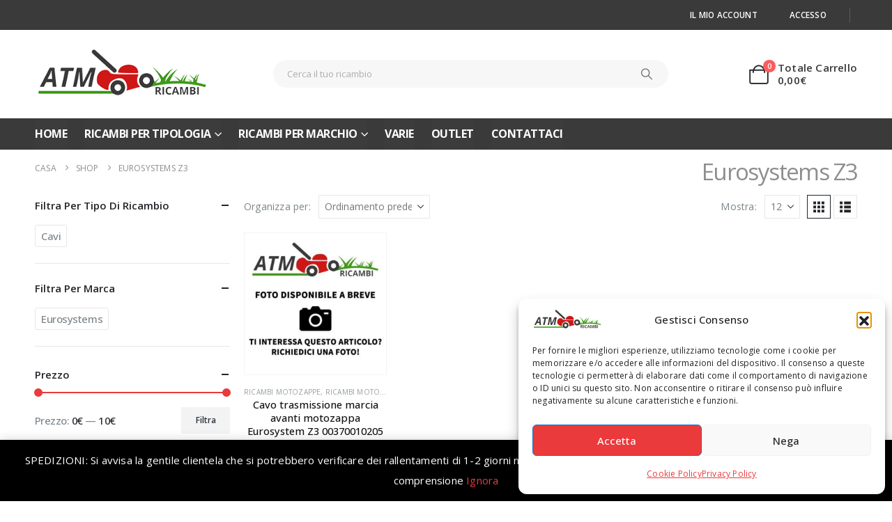

--- FILE ---
content_type: text/html; charset=UTF-8
request_url: https://atmricambi.it/ricambi-per/eurosystems-z3/
body_size: 21209
content:
	<!DOCTYPE html>
	<html class=""  lang="it-IT">
	<head>
		<meta http-equiv="X-UA-Compatible" content="IE=edge" />
		<meta http-equiv="Content-Type" content="text/html; charset=UTF-8" />
		<meta name="viewport" content="width=device-width, initial-scale=1, minimum-scale=1" />

		<link rel="profile" href="https://gmpg.org/xfn/11" />
		<link rel="pingback" href="https://atmricambi.it/xmlrpc.php" />
		<meta name='robots' content='index, follow, max-image-preview:large, max-snippet:-1, max-video-preview:-1' />
	<style>img:is([sizes="auto" i], [sizes^="auto," i]) { contain-intrinsic-size: 3000px 1500px }</style>
	
	<!-- This site is optimized with the Yoast SEO plugin v26.7 - https://yoast.com/wordpress/plugins/seo/ -->
	<title>Eurosystems Z3 Archivi - ATM Ricambi</title>
	<link rel="canonical" href="https://atmricambi.it/ricambi-per/eurosystems-z3/" />
	<meta property="og:locale" content="it_IT" />
	<meta property="og:type" content="article" />
	<meta property="og:title" content="Eurosystems Z3 Archivi - ATM Ricambi" />
	<meta property="og:url" content="https://atmricambi.it/ricambi-per/eurosystems-z3/" />
	<meta property="og:site_name" content="ATM Ricambi" />
	<meta name="twitter:card" content="summary_large_image" />
	<script type="application/ld+json" class="yoast-schema-graph">{"@context":"https://schema.org","@graph":[{"@type":"CollectionPage","@id":"https://atmricambi.it/ricambi-per/eurosystems-z3/","url":"https://atmricambi.it/ricambi-per/eurosystems-z3/","name":"Eurosystems Z3 Archivi - ATM Ricambi","isPartOf":{"@id":"https://atmricambi.it/#website"},"breadcrumb":{"@id":"https://atmricambi.it/ricambi-per/eurosystems-z3/#breadcrumb"},"inLanguage":"it-IT"},{"@type":"BreadcrumbList","@id":"https://atmricambi.it/ricambi-per/eurosystems-z3/#breadcrumb","itemListElement":[{"@type":"ListItem","position":1,"name":"Home","item":"https://atmricambi.it/"},{"@type":"ListItem","position":2,"name":"Eurosystems Z3"}]},{"@type":"WebSite","@id":"https://atmricambi.it/#website","url":"https://atmricambi.it/","name":"ATM Ricambi","description":"Vendita Online Ricambi Macchine Giardinaggio","publisher":{"@id":"https://atmricambi.it/#organization"},"potentialAction":[{"@type":"SearchAction","target":{"@type":"EntryPoint","urlTemplate":"https://atmricambi.it/?s={search_term_string}"},"query-input":{"@type":"PropertyValueSpecification","valueRequired":true,"valueName":"search_term_string"}}],"inLanguage":"it-IT"},{"@type":"Organization","@id":"https://atmricambi.it/#organization","name":"ATM Ricambi","url":"https://atmricambi.it/","logo":{"@type":"ImageObject","inLanguage":"it-IT","@id":"https://atmricambi.it/#/schema/logo/image/","url":"https://atmricambi.it/wp-content/uploads/2019/06/logo_atm_web.png","contentUrl":"https://atmricambi.it/wp-content/uploads/2019/06/logo_atm_web.png","width":300,"height":92,"caption":"ATM Ricambi"},"image":{"@id":"https://atmricambi.it/#/schema/logo/image/"},"sameAs":["https://www.facebook.com/atmricambi/","https://www.instagram.com/atmricambi/"]}]}</script>
	<!-- / Yoast SEO plugin. -->


<link rel='dns-prefetch' href='//www.googletagmanager.com' />
<link rel='dns-prefetch' href='//www.google.com' />
<link rel="alternate" type="application/rss+xml" title="ATM Ricambi &raquo; Feed" href="https://atmricambi.it/feed/" />
<link rel="alternate" type="application/rss+xml" title="Feed ATM Ricambi &raquo; Eurosystems Z3 Marche e Modelli Compatibili" href="https://atmricambi.it/ricambi-per/eurosystems-z3/feed/" />
		<link rel="shortcut icon" href="//atmricambi.it/wp-content/uploads/2019/06/favicon.ico?x78886" type="image/x-icon" />
				<link rel="apple-touch-icon" href="" />
				<link rel="apple-touch-icon" sizes="120x120" href="" />
				<link rel="apple-touch-icon" sizes="76x76" href="" />
				<link rel="apple-touch-icon" sizes="152x152" href="" />
		<link rel="preload" href="https://atmricambi.it/wp-content/themes/porto/fonts/porto-font/porto.woff2" as="font" type="font/woff2" crossorigin fetchpriority="high"/><link rel='stylesheet' id='wp-block-library-css' href='https://atmricambi.it/wp-includes/css/dist/block-library/style.min.css?x78886&amp;ver=72f6f312e72e5be4b051ed731ee63e19' media='all' />
<style id='wp-block-library-theme-inline-css'>
.wp-block-audio :where(figcaption){color:#555;font-size:13px;text-align:center}.is-dark-theme .wp-block-audio :where(figcaption){color:#ffffffa6}.wp-block-audio{margin:0 0 1em}.wp-block-code{border:1px solid #ccc;border-radius:4px;font-family:Menlo,Consolas,monaco,monospace;padding:.8em 1em}.wp-block-embed :where(figcaption){color:#555;font-size:13px;text-align:center}.is-dark-theme .wp-block-embed :where(figcaption){color:#ffffffa6}.wp-block-embed{margin:0 0 1em}.blocks-gallery-caption{color:#555;font-size:13px;text-align:center}.is-dark-theme .blocks-gallery-caption{color:#ffffffa6}:root :where(.wp-block-image figcaption){color:#555;font-size:13px;text-align:center}.is-dark-theme :root :where(.wp-block-image figcaption){color:#ffffffa6}.wp-block-image{margin:0 0 1em}.wp-block-pullquote{border-bottom:4px solid;border-top:4px solid;color:currentColor;margin-bottom:1.75em}.wp-block-pullquote cite,.wp-block-pullquote footer,.wp-block-pullquote__citation{color:currentColor;font-size:.8125em;font-style:normal;text-transform:uppercase}.wp-block-quote{border-left:.25em solid;margin:0 0 1.75em;padding-left:1em}.wp-block-quote cite,.wp-block-quote footer{color:currentColor;font-size:.8125em;font-style:normal;position:relative}.wp-block-quote:where(.has-text-align-right){border-left:none;border-right:.25em solid;padding-left:0;padding-right:1em}.wp-block-quote:where(.has-text-align-center){border:none;padding-left:0}.wp-block-quote.is-large,.wp-block-quote.is-style-large,.wp-block-quote:where(.is-style-plain){border:none}.wp-block-search .wp-block-search__label{font-weight:700}.wp-block-search__button{border:1px solid #ccc;padding:.375em .625em}:where(.wp-block-group.has-background){padding:1.25em 2.375em}.wp-block-separator.has-css-opacity{opacity:.4}.wp-block-separator{border:none;border-bottom:2px solid;margin-left:auto;margin-right:auto}.wp-block-separator.has-alpha-channel-opacity{opacity:1}.wp-block-separator:not(.is-style-wide):not(.is-style-dots){width:100px}.wp-block-separator.has-background:not(.is-style-dots){border-bottom:none;height:1px}.wp-block-separator.has-background:not(.is-style-wide):not(.is-style-dots){height:2px}.wp-block-table{margin:0 0 1em}.wp-block-table td,.wp-block-table th{word-break:normal}.wp-block-table :where(figcaption){color:#555;font-size:13px;text-align:center}.is-dark-theme .wp-block-table :where(figcaption){color:#ffffffa6}.wp-block-video :where(figcaption){color:#555;font-size:13px;text-align:center}.is-dark-theme .wp-block-video :where(figcaption){color:#ffffffa6}.wp-block-video{margin:0 0 1em}:root :where(.wp-block-template-part.has-background){margin-bottom:0;margin-top:0;padding:1.25em 2.375em}
</style>
<style id='classic-theme-styles-inline-css'>
/*! This file is auto-generated */
.wp-block-button__link{color:#fff;background-color:#32373c;border-radius:9999px;box-shadow:none;text-decoration:none;padding:calc(.667em + 2px) calc(1.333em + 2px);font-size:1.125em}.wp-block-file__button{background:#32373c;color:#fff;text-decoration:none}
</style>
<style id='pdfemb-pdf-embedder-viewer-style-inline-css'>
.wp-block-pdfemb-pdf-embedder-viewer{max-width:none}

</style>
<style id='global-styles-inline-css'>
:root{--wp--preset--aspect-ratio--square: 1;--wp--preset--aspect-ratio--4-3: 4/3;--wp--preset--aspect-ratio--3-4: 3/4;--wp--preset--aspect-ratio--3-2: 3/2;--wp--preset--aspect-ratio--2-3: 2/3;--wp--preset--aspect-ratio--16-9: 16/9;--wp--preset--aspect-ratio--9-16: 9/16;--wp--preset--color--black: #000000;--wp--preset--color--cyan-bluish-gray: #abb8c3;--wp--preset--color--white: #ffffff;--wp--preset--color--pale-pink: #f78da7;--wp--preset--color--vivid-red: #cf2e2e;--wp--preset--color--luminous-vivid-orange: #ff6900;--wp--preset--color--luminous-vivid-amber: #fcb900;--wp--preset--color--light-green-cyan: #7bdcb5;--wp--preset--color--vivid-green-cyan: #00d084;--wp--preset--color--pale-cyan-blue: #8ed1fc;--wp--preset--color--vivid-cyan-blue: #0693e3;--wp--preset--color--vivid-purple: #9b51e0;--wp--preset--color--primary: var(--porto-primary-color);--wp--preset--color--secondary: var(--porto-secondary-color);--wp--preset--color--tertiary: var(--porto-tertiary-color);--wp--preset--color--quaternary: var(--porto-quaternary-color);--wp--preset--color--dark: var(--porto-dark-color);--wp--preset--color--light: var(--porto-light-color);--wp--preset--color--primary-hover: var(--porto-primary-light-5);--wp--preset--gradient--vivid-cyan-blue-to-vivid-purple: linear-gradient(135deg,rgba(6,147,227,1) 0%,rgb(155,81,224) 100%);--wp--preset--gradient--light-green-cyan-to-vivid-green-cyan: linear-gradient(135deg,rgb(122,220,180) 0%,rgb(0,208,130) 100%);--wp--preset--gradient--luminous-vivid-amber-to-luminous-vivid-orange: linear-gradient(135deg,rgba(252,185,0,1) 0%,rgba(255,105,0,1) 100%);--wp--preset--gradient--luminous-vivid-orange-to-vivid-red: linear-gradient(135deg,rgba(255,105,0,1) 0%,rgb(207,46,46) 100%);--wp--preset--gradient--very-light-gray-to-cyan-bluish-gray: linear-gradient(135deg,rgb(238,238,238) 0%,rgb(169,184,195) 100%);--wp--preset--gradient--cool-to-warm-spectrum: linear-gradient(135deg,rgb(74,234,220) 0%,rgb(151,120,209) 20%,rgb(207,42,186) 40%,rgb(238,44,130) 60%,rgb(251,105,98) 80%,rgb(254,248,76) 100%);--wp--preset--gradient--blush-light-purple: linear-gradient(135deg,rgb(255,206,236) 0%,rgb(152,150,240) 100%);--wp--preset--gradient--blush-bordeaux: linear-gradient(135deg,rgb(254,205,165) 0%,rgb(254,45,45) 50%,rgb(107,0,62) 100%);--wp--preset--gradient--luminous-dusk: linear-gradient(135deg,rgb(255,203,112) 0%,rgb(199,81,192) 50%,rgb(65,88,208) 100%);--wp--preset--gradient--pale-ocean: linear-gradient(135deg,rgb(255,245,203) 0%,rgb(182,227,212) 50%,rgb(51,167,181) 100%);--wp--preset--gradient--electric-grass: linear-gradient(135deg,rgb(202,248,128) 0%,rgb(113,206,126) 100%);--wp--preset--gradient--midnight: linear-gradient(135deg,rgb(2,3,129) 0%,rgb(40,116,252) 100%);--wp--preset--font-size--small: 13px;--wp--preset--font-size--medium: 20px;--wp--preset--font-size--large: 36px;--wp--preset--font-size--x-large: 42px;--wp--preset--spacing--20: 0.44rem;--wp--preset--spacing--30: 0.67rem;--wp--preset--spacing--40: 1rem;--wp--preset--spacing--50: 1.5rem;--wp--preset--spacing--60: 2.25rem;--wp--preset--spacing--70: 3.38rem;--wp--preset--spacing--80: 5.06rem;--wp--preset--shadow--natural: 6px 6px 9px rgba(0, 0, 0, 0.2);--wp--preset--shadow--deep: 12px 12px 50px rgba(0, 0, 0, 0.4);--wp--preset--shadow--sharp: 6px 6px 0px rgba(0, 0, 0, 0.2);--wp--preset--shadow--outlined: 6px 6px 0px -3px rgba(255, 255, 255, 1), 6px 6px rgba(0, 0, 0, 1);--wp--preset--shadow--crisp: 6px 6px 0px rgba(0, 0, 0, 1);}:where(.is-layout-flex){gap: 0.5em;}:where(.is-layout-grid){gap: 0.5em;}body .is-layout-flex{display: flex;}.is-layout-flex{flex-wrap: wrap;align-items: center;}.is-layout-flex > :is(*, div){margin: 0;}body .is-layout-grid{display: grid;}.is-layout-grid > :is(*, div){margin: 0;}:where(.wp-block-columns.is-layout-flex){gap: 2em;}:where(.wp-block-columns.is-layout-grid){gap: 2em;}:where(.wp-block-post-template.is-layout-flex){gap: 1.25em;}:where(.wp-block-post-template.is-layout-grid){gap: 1.25em;}.has-black-color{color: var(--wp--preset--color--black) !important;}.has-cyan-bluish-gray-color{color: var(--wp--preset--color--cyan-bluish-gray) !important;}.has-white-color{color: var(--wp--preset--color--white) !important;}.has-pale-pink-color{color: var(--wp--preset--color--pale-pink) !important;}.has-vivid-red-color{color: var(--wp--preset--color--vivid-red) !important;}.has-luminous-vivid-orange-color{color: var(--wp--preset--color--luminous-vivid-orange) !important;}.has-luminous-vivid-amber-color{color: var(--wp--preset--color--luminous-vivid-amber) !important;}.has-light-green-cyan-color{color: var(--wp--preset--color--light-green-cyan) !important;}.has-vivid-green-cyan-color{color: var(--wp--preset--color--vivid-green-cyan) !important;}.has-pale-cyan-blue-color{color: var(--wp--preset--color--pale-cyan-blue) !important;}.has-vivid-cyan-blue-color{color: var(--wp--preset--color--vivid-cyan-blue) !important;}.has-vivid-purple-color{color: var(--wp--preset--color--vivid-purple) !important;}.has-black-background-color{background-color: var(--wp--preset--color--black) !important;}.has-cyan-bluish-gray-background-color{background-color: var(--wp--preset--color--cyan-bluish-gray) !important;}.has-white-background-color{background-color: var(--wp--preset--color--white) !important;}.has-pale-pink-background-color{background-color: var(--wp--preset--color--pale-pink) !important;}.has-vivid-red-background-color{background-color: var(--wp--preset--color--vivid-red) !important;}.has-luminous-vivid-orange-background-color{background-color: var(--wp--preset--color--luminous-vivid-orange) !important;}.has-luminous-vivid-amber-background-color{background-color: var(--wp--preset--color--luminous-vivid-amber) !important;}.has-light-green-cyan-background-color{background-color: var(--wp--preset--color--light-green-cyan) !important;}.has-vivid-green-cyan-background-color{background-color: var(--wp--preset--color--vivid-green-cyan) !important;}.has-pale-cyan-blue-background-color{background-color: var(--wp--preset--color--pale-cyan-blue) !important;}.has-vivid-cyan-blue-background-color{background-color: var(--wp--preset--color--vivid-cyan-blue) !important;}.has-vivid-purple-background-color{background-color: var(--wp--preset--color--vivid-purple) !important;}.has-black-border-color{border-color: var(--wp--preset--color--black) !important;}.has-cyan-bluish-gray-border-color{border-color: var(--wp--preset--color--cyan-bluish-gray) !important;}.has-white-border-color{border-color: var(--wp--preset--color--white) !important;}.has-pale-pink-border-color{border-color: var(--wp--preset--color--pale-pink) !important;}.has-vivid-red-border-color{border-color: var(--wp--preset--color--vivid-red) !important;}.has-luminous-vivid-orange-border-color{border-color: var(--wp--preset--color--luminous-vivid-orange) !important;}.has-luminous-vivid-amber-border-color{border-color: var(--wp--preset--color--luminous-vivid-amber) !important;}.has-light-green-cyan-border-color{border-color: var(--wp--preset--color--light-green-cyan) !important;}.has-vivid-green-cyan-border-color{border-color: var(--wp--preset--color--vivid-green-cyan) !important;}.has-pale-cyan-blue-border-color{border-color: var(--wp--preset--color--pale-cyan-blue) !important;}.has-vivid-cyan-blue-border-color{border-color: var(--wp--preset--color--vivid-cyan-blue) !important;}.has-vivid-purple-border-color{border-color: var(--wp--preset--color--vivid-purple) !important;}.has-vivid-cyan-blue-to-vivid-purple-gradient-background{background: var(--wp--preset--gradient--vivid-cyan-blue-to-vivid-purple) !important;}.has-light-green-cyan-to-vivid-green-cyan-gradient-background{background: var(--wp--preset--gradient--light-green-cyan-to-vivid-green-cyan) !important;}.has-luminous-vivid-amber-to-luminous-vivid-orange-gradient-background{background: var(--wp--preset--gradient--luminous-vivid-amber-to-luminous-vivid-orange) !important;}.has-luminous-vivid-orange-to-vivid-red-gradient-background{background: var(--wp--preset--gradient--luminous-vivid-orange-to-vivid-red) !important;}.has-very-light-gray-to-cyan-bluish-gray-gradient-background{background: var(--wp--preset--gradient--very-light-gray-to-cyan-bluish-gray) !important;}.has-cool-to-warm-spectrum-gradient-background{background: var(--wp--preset--gradient--cool-to-warm-spectrum) !important;}.has-blush-light-purple-gradient-background{background: var(--wp--preset--gradient--blush-light-purple) !important;}.has-blush-bordeaux-gradient-background{background: var(--wp--preset--gradient--blush-bordeaux) !important;}.has-luminous-dusk-gradient-background{background: var(--wp--preset--gradient--luminous-dusk) !important;}.has-pale-ocean-gradient-background{background: var(--wp--preset--gradient--pale-ocean) !important;}.has-electric-grass-gradient-background{background: var(--wp--preset--gradient--electric-grass) !important;}.has-midnight-gradient-background{background: var(--wp--preset--gradient--midnight) !important;}.has-small-font-size{font-size: var(--wp--preset--font-size--small) !important;}.has-medium-font-size{font-size: var(--wp--preset--font-size--medium) !important;}.has-large-font-size{font-size: var(--wp--preset--font-size--large) !important;}.has-x-large-font-size{font-size: var(--wp--preset--font-size--x-large) !important;}
:where(.wp-block-post-template.is-layout-flex){gap: 1.25em;}:where(.wp-block-post-template.is-layout-grid){gap: 1.25em;}
:where(.wp-block-columns.is-layout-flex){gap: 2em;}:where(.wp-block-columns.is-layout-grid){gap: 2em;}
:root :where(.wp-block-pullquote){font-size: 1.5em;line-height: 1.6;}
</style>
<link rel='stylesheet' id='contact-form-7-css' href='https://atmricambi.it/wp-content/plugins/contact-form-7/includes/css/styles.css?x78886&amp;ver=6.1.4' media='all' />
<link rel='stylesheet' id='widgetopts-styles-css' href='https://atmricambi.it/wp-content/plugins/widget-options/assets/css/widget-options.css?x78886&amp;ver=4.1.3' media='all' />
<style id='woocommerce-inline-inline-css'>
.woocommerce form .form-row .required { visibility: visible; }
</style>
<link rel='stylesheet' id='cmplz-general-css' href='https://atmricambi.it/wp-content/plugins/complianz-gdpr/assets/css/cookieblocker.min.css?x78886&amp;ver=1766385622' media='all' />
<link rel='stylesheet' id='cwginstock_frontend_css-css' href='https://atmricambi.it/wp-content/plugins/back-in-stock-notifier-for-woocommerce/assets/css/frontend.min.css?x78886&amp;ver=6.2.4' media='' />
<style id='cwginstock_frontend_css-inline-css'>
.grecaptcha-badge { visibility: hidden !important; }
</style>
<link rel='stylesheet' id='cwginstock_bootstrap-css' href='https://atmricambi.it/wp-content/plugins/back-in-stock-notifier-for-woocommerce/assets/css/bootstrap.min.css?x78886&amp;ver=6.2.4' media='' />
<link rel='stylesheet' id='porto-css-vars-css' href='https://atmricambi.it/wp-content/uploads/porto_styles/theme_css_vars.css?x78886&amp;ver=7.7.2' media='all' />
<link rel='stylesheet' id='js_composer_front-css' href='https://atmricambi.it/wp-content/plugins/js_composer/assets/css/js_composer.min.css?x78886&amp;ver=8.7.2' media='all' />
<link rel='stylesheet' id='bootstrap-css' href='https://atmricambi.it/wp-content/uploads/porto_styles/bootstrap.css?x78886&amp;ver=7.7.2' media='all' />
<link rel='stylesheet' id='porto-plugins-css' href='https://atmricambi.it/wp-content/themes/porto/css/plugins_optimized.css?x78886&amp;ver=7.7.2' media='all' />
<link rel='stylesheet' id='porto-theme-css' href='https://atmricambi.it/wp-content/themes/porto/css/theme.css?x78886&amp;ver=7.7.2' media='all' />
<link rel='stylesheet' id='porto-animate-css' href='https://atmricambi.it/wp-content/themes/porto/css/part/animate.css?x78886&amp;ver=7.7.2' media='all' />
<link rel='stylesheet' id='porto-widget-contact-info-css' href='https://atmricambi.it/wp-content/themes/porto/css/part/widget-contact-info.css?x78886&amp;ver=7.7.2' media='all' />
<link rel='stylesheet' id='porto-widget-follow-us-css' href='https://atmricambi.it/wp-content/themes/porto/css/part/widget-follow-us.css?x78886&amp;ver=7.7.2' media='all' />
<link rel='stylesheet' id='porto-blog-legacy-css' href='https://atmricambi.it/wp-content/themes/porto/css/part/blog-legacy.css?x78886&amp;ver=7.7.2' media='all' />
<link rel='stylesheet' id='porto-header-shop-css' href='https://atmricambi.it/wp-content/themes/porto/css/part/header-shop.css?x78886&amp;ver=7.7.2' media='all' />
<link rel='stylesheet' id='porto-header-legacy-css' href='https://atmricambi.it/wp-content/themes/porto/css/part/header-legacy.css?x78886&amp;ver=7.7.2' media='all' />
<link rel='stylesheet' id='porto-footer-legacy-css' href='https://atmricambi.it/wp-content/themes/porto/css/part/footer-legacy.css?x78886&amp;ver=7.7.2' media='all' />
<link rel='stylesheet' id='porto-side-nav-panel-css' href='https://atmricambi.it/wp-content/themes/porto/css/part/side-nav-panel.css?x78886&amp;ver=7.7.2' media='all' />
<link rel='stylesheet' id='porto-media-mobile-sidebar-css' href='https://atmricambi.it/wp-content/themes/porto/css/part/media-mobile-sidebar.css?x78886&amp;ver=7.7.2' media='(max-width:991px)' />
<link rel='stylesheet' id='porto-shortcodes-css' href='https://atmricambi.it/wp-content/uploads/porto_styles/shortcodes.css?x78886&amp;ver=7.7.2' media='all' />
<link rel='stylesheet' id='porto-theme-shop-css' href='https://atmricambi.it/wp-content/themes/porto/css/theme_shop.css?x78886&amp;ver=7.7.2' media='all' />
<link rel='stylesheet' id='porto-shop-legacy-css' href='https://atmricambi.it/wp-content/themes/porto/css/part/shop-legacy.css?x78886&amp;ver=7.7.2' media='all' />
<link rel='stylesheet' id='porto-shop-sidebar-base-css' href='https://atmricambi.it/wp-content/themes/porto/css/part/shop-sidebar-base.css?x78886&amp;ver=7.7.2' media='all' />
<link rel='stylesheet' id='porto-woo-widget-price-filter-css' href='https://atmricambi.it/wp-content/themes/porto/css/part/woo-widget-porto-price-filter.css?x78886&amp;ver=7.7.2' media='all' />
<link rel='stylesheet' id='porto-wooco-widget-price-filter-css' href='https://atmricambi.it/wp-content/themes/porto/css/part/woo-widget-price-filter.css?x78886&amp;ver=7.7.2' media='all' />
<link rel='stylesheet' id='porto-woo-widget-active-filters-css' href='https://atmricambi.it/wp-content/themes/porto/css/part/woo-widget-active-filters.css?x78886&amp;ver=7.7.2' media='all' />
<link rel='stylesheet' id='porto-shop-toolbar-css' href='https://atmricambi.it/wp-content/themes/porto/css/theme/shop/other/toolbar.css?x78886&amp;ver=7.7.2' media='all' />
<link rel='stylesheet' id='porto-theme-wpb-css' href='https://atmricambi.it/wp-content/themes/porto/css/theme_wpb.css?x78886&amp;ver=7.7.2' media='all' />
<link rel='stylesheet' id='porto-dynamic-style-css' href='https://atmricambi.it/wp-content/uploads/porto_styles/dynamic_style.css?x78886&amp;ver=7.7.2' media='all' />
<link rel='stylesheet' id='porto-type-builder-css' href='https://atmricambi.it/wp-content/plugins/porto-functionality/builders/assets/type-builder.css?x78886&amp;ver=3.7.2' media='all' />
<link rel='stylesheet' id='porto-account-login-style-css' href='https://atmricambi.it/wp-content/themes/porto/css/theme/shop/login-style/account-login.css?x78886&amp;ver=7.7.2' media='all' />
<link rel='stylesheet' id='porto-theme-woopage-css' href='https://atmricambi.it/wp-content/themes/porto/css/theme/shop/other/woopage.css?x78886&amp;ver=7.7.2' media='all' />
<link rel='stylesheet' id='porto-style-css' href='https://atmricambi.it/wp-content/themes/porto/style.css?x78886&amp;ver=7.7.2' media='all' />
<style id='porto-style-inline-css'>
.side-header-narrow-bar-logo{max-width:170px}@media (min-width:992px){}.page-top ul.breadcrumb > li.home{display:inline-block}.page-top ul.breadcrumb > li.home a{position:relative;width:1em;text-indent:-9999px}.page-top ul.breadcrumb > li.home a:after{content:"\e883";font-family:'porto';float:left;text-indent:0}#header.sticky-header .main-menu > li.menu-item > a,#header.sticky-header .main-menu > li.menu-custom-content a{color:#3a3a3a}#header.sticky-header .main-menu > li.menu-item:hover > a,#header.sticky-header .main-menu > li.menu-item.active:hover > a,#header.sticky-header .main-menu > li.menu-custom-content:hover a{color:#ea3a3c}#header .top-links > li.menu-item > a{text-transform:uppercase;letter-spacing:.275px;padding-left:15px;padding-right:15px;color:#ffffff}#header .top-links > li.menu-item.has-sub:hover > a,#header .top-links > li.menu-item:hover > a{color:#ea3a3c}#header .share-links a{width:2em;height:2em;box-shadow:none}#header .share-links a:not(:hover){color:#ffffff;background-color:rgba(0,0,0,0.01)}#header .share-links a:hover{color:#ea3a3c}#header .mobile-toggle{font-size:20px;background-color:#ea3a3c;color:#ffffff}@media (max-width:991px){#header .searchform{left:50%;right:auto;transform:translateX(-50%)}}.wpb_style_756fbbf112486a4913b6f6930fce4e1a#mini-cart .cart-head{font-size:28px}
</style>
<link rel='stylesheet' id='styles-child-css' href='https://atmricambi.it/wp-content/themes/atm-ricambi/style.css?x78886&amp;ver=72f6f312e72e5be4b051ed731ee63e19' media='all' />
<!--n2css--><!--n2js--><script id="tp-js-js-extra">
var trustpilot_settings = {"key":"JyZDqcDPyeWXGZul","TrustpilotScriptUrl":"https:\/\/invitejs.trustpilot.com\/tp.min.js","IntegrationAppUrl":"\/\/ecommscript-integrationapp.trustpilot.com","PreviewScriptUrl":"\/\/ecommplugins-scripts.trustpilot.com\/v2.1\/js\/preview.min.js","PreviewCssUrl":"\/\/ecommplugins-scripts.trustpilot.com\/v2.1\/css\/preview.min.css","PreviewWPCssUrl":"\/\/ecommplugins-scripts.trustpilot.com\/v2.1\/css\/preview_wp.css","WidgetScriptUrl":"\/\/widget.trustpilot.com\/bootstrap\/v5\/tp.widget.bootstrap.min.js"};
</script>
<script src="https://atmricambi.it/wp-content/plugins/trustpilot-reviews/review/assets/js/headerScript.min.js?x78886&amp;ver=1.0&#039; async=&#039;async" id="tp-js-js"></script>
<script src="https://atmricambi.it/wp-includes/js/jquery/jquery.min.js?x78886&amp;ver=3.7.1" id="jquery-core-js"></script>
<script src="https://atmricambi.it/wp-includes/js/jquery/jquery-migrate.min.js?x78886&amp;ver=3.4.1" id="jquery-migrate-js"></script>
<script src="https://atmricambi.it/wp-content/plugins/woocommerce/assets/js/jquery-blockui/jquery.blockUI.min.js?x78886&amp;ver=2.7.0-wc.10.4.3" id="wc-jquery-blockui-js" data-wp-strategy="defer"></script>
<script id="wc-add-to-cart-js-extra">
var wc_add_to_cart_params = {"ajax_url":"\/wp-admin\/admin-ajax.php","wc_ajax_url":"\/?wc-ajax=%%endpoint%%","i18n_view_cart":"Visualizza carrello","cart_url":"https:\/\/atmricambi.it\/carrello\/","is_cart":"","cart_redirect_after_add":"no"};
</script>
<script src="https://atmricambi.it/wp-content/plugins/woocommerce/assets/js/frontend/add-to-cart.min.js?x78886&amp;ver=10.4.3" id="wc-add-to-cart-js" data-wp-strategy="defer"></script>
<script src="https://atmricambi.it/wp-content/plugins/woocommerce/assets/js/js-cookie/js.cookie.min.js?x78886&amp;ver=2.1.4-wc.10.4.3" id="wc-js-cookie-js" data-wp-strategy="defer"></script>
<script src="https://atmricambi.it/wp-content/plugins/js_composer/assets/js/vendors/woocommerce-add-to-cart.js?x78886&amp;ver=8.7.2" id="vc_woocommerce-add-to-cart-js-js"></script>
<script id="wc-cart-fragments-js-extra">
var wc_cart_fragments_params = {"ajax_url":"\/wp-admin\/admin-ajax.php","wc_ajax_url":"\/?wc-ajax=%%endpoint%%","cart_hash_key":"wc_cart_hash_3fd2eeaccebe16635bad332b850c9e0a","fragment_name":"wc_fragments_3fd2eeaccebe16635bad332b850c9e0a","request_timeout":"15000"};
</script>
<script src="https://atmricambi.it/wp-content/plugins/woocommerce/assets/js/frontend/cart-fragments.min.js?x78886&amp;ver=10.4.3" id="wc-cart-fragments-js" defer data-wp-strategy="defer"></script>

<!-- Snippet del tag Google (gtag.js) aggiunto da Site Kit -->
<!-- Snippet Google Analytics aggiunto da Site Kit -->
<script src="https://www.googletagmanager.com/gtag/js?id=G-ZK382C4B7C" id="google_gtagjs-js" async></script>
<script id="google_gtagjs-js-after">
window.dataLayer = window.dataLayer || [];function gtag(){dataLayer.push(arguments);}
gtag("set","linker",{"domains":["atmricambi.it"]});
gtag("js", new Date());
gtag("set", "developer_id.dZTNiMT", true);
gtag("config", "G-ZK382C4B7C");
 window._googlesitekit = window._googlesitekit || {}; window._googlesitekit.throttledEvents = []; window._googlesitekit.gtagEvent = (name, data) => { var key = JSON.stringify( { name, data } ); if ( !! window._googlesitekit.throttledEvents[ key ] ) { return; } window._googlesitekit.throttledEvents[ key ] = true; setTimeout( () => { delete window._googlesitekit.throttledEvents[ key ]; }, 5 ); gtag( "event", name, { ...data, event_source: "site-kit" } ); };
</script>
<script src="https://www.google.com/recaptcha/api.js?render=6Ld54tsUAAAAAJP6xAWhsTduXk9HQpu5Pore5W6Z&amp;ver=6.2.4" id="recaptcha-js"></script>
<script></script><link rel="https://api.w.org/" href="https://atmricambi.it/wp-json/" /><link rel="EditURI" type="application/rsd+xml" title="RSD" href="https://atmricambi.it/xmlrpc.php?rsd" />

<meta name="generator" content="Site Kit by Google 1.168.0" />			<style>.cmplz-hidden {
					display: none !important;
				}</style>		<script type="text/javascript" id="webfont-queue">
		WebFontConfig = {
			google: { families: [ 'Open+Sans:300,400,500,600,700,800:latin,latin-ext','Shadows+Into+Light:400,700','Playfair+Display:400,700','Oswald:400,600,700' ] }
		};
		(function(d) {
			var wf = d.createElement('script'), s = d.scripts[d.scripts.length - 1];
			wf.src = 'https://atmricambi.it/wp-content/themes/porto/js/libs/webfont.js';
			wf.async = true;
			s.parentNode.insertBefore(wf, s);
		})(document);</script>
			<noscript><style>.woocommerce-product-gallery{ opacity: 1 !important; }</style></noscript>
	<meta name="generator" content="Powered by WPBakery Page Builder - drag and drop page builder for WordPress."/>

<!-- Snippet Google Tag Manager aggiunto da Site Kit -->
<script>
			( function( w, d, s, l, i ) {
				w[l] = w[l] || [];
				w[l].push( {'gtm.start': new Date().getTime(), event: 'gtm.js'} );
				var f = d.getElementsByTagName( s )[0],
					j = d.createElement( s ), dl = l != 'dataLayer' ? '&l=' + l : '';
				j.async = true;
				j.src = 'https://www.googletagmanager.com/gtm.js?id=' + i + dl;
				f.parentNode.insertBefore( j, f );
			} )( window, document, 'script', 'dataLayer', 'GTM-MHZ9T3S' );
			
</script>

<!-- Termina lo snippet Google Tag Manager aggiunto da Site Kit -->
<link rel="icon" href="https://atmricambi.it/wp-content/uploads/2019/07/cropped-icona_atm-2-32x32.jpg?x78886" sizes="32x32" />
<link rel="icon" href="https://atmricambi.it/wp-content/uploads/2019/07/cropped-icona_atm-2-192x192.jpg?x78886" sizes="192x192" />
<link rel="apple-touch-icon" href="https://atmricambi.it/wp-content/uploads/2019/07/cropped-icona_atm-2-180x180.jpg?x78886" />
<meta name="msapplication-TileImage" content="https://atmricambi.it/wp-content/uploads/2019/07/cropped-icona_atm-2-270x270.jpg" />
<noscript><style> .wpb_animate_when_almost_visible { opacity: 1; }</style></noscript><!-- TrustBox script -->
<script type='text/javascript' src='//widget.trustpilot.com/bootstrap/v5/tp.widget.bootstrap.min.js' async></script>
<!-- End TrustBox script -->	</head>
	<body data-cmplz=1 class="archive tax-pa_ricambi-per term-eurosystems-z3 term-1512 wp-embed-responsive wp-theme-porto wp-child-theme-atm-ricambi theme-porto woocommerce woocommerce-page woocommerce-demo-store woocommerce-no-js login-popup full blog-1 wpb-js-composer js-comp-ver-8.7.2 vc_responsive">
			<!-- Snippet Google Tag Manager (noscript) aggiunto da Site Kit -->
		<noscript>
			<iframe src="https://www.googletagmanager.com/ns.html?id=GTM-MHZ9T3S" height="0" width="0" style="display:none;visibility:hidden"></iframe>
		</noscript>
		<!-- Termina lo snippet Google Tag Manager (noscript) aggiunto da Site Kit -->
		<p role="complementary" aria-label="Avviso" class="woocommerce-store-notice demo_store" data-notice-id="568cd40ecd8cc07977bd9d308e51e778" style="display:none;">SPEDIZIONI: Si avvisa la gentile clientela che si potrebbero verificare dei rallentamenti di 1-2 giorni nelle spedizioni.
Ci scusiamo per l'eventuale disagio e ringraziamo per la comprensione <a role="button" href="#" class="woocommerce-store-notice__dismiss-link">Ignora</a></p>
	<div class="page-wrapper"><!-- page wrapper -->
		
											<!-- header wrapper -->
				<div class="header-wrapper">
										
<header  id="header" class="header-builder header-builder-p">
<div class="porto-block" data-id="25702"><div class="container-fluid"><style>.vc_custom_1755965595007{background-color: #3a3a3a !important;}.vc_custom_1755968325928{margin-bottom: 5px !important;}.vc_custom_1755968148476{background-color: #3a3a3a !important;}.vc_custom_1755951476836{margin-bottom: 0px !important;}.vc_custom_1755951645646{padding-right: 15px !important;padding-left: 15px !important;}.vc_custom_1755952858289{margin-top: 25px !important;margin-bottom: 25px !important;}.vc_custom_1755953688216{background-color: #ea3a3c !important;}.vc_custom_1755952156806{border-color: #f4f4f4 !important;}#header .wpb_custom_d3a1798346b8d526058615b2470cc155 a{margin-top:0px; margin-right:0px; margin-bottom:0px; margin-left: -1px;}.wpb_custom_31b962e2c83eb11dc3c6b00791f50312.mobile-toggle{padding-top:7px!important; padding-right:12px!important; padding-bottom:7px!important; padding-left: 12px!important;}#header .wpb_custom_6eae5441fb866d05342ac4f46166005f .search-toggle{font-size: 26px;color: #222529;}#header .wpb_custom_6eae5441fb866d05342ac4f46166005f form.searchform{width: 100%;}@media (max-width:1219px){#header .wpb_custom_90eb6e9e82a89b35db137d6dfae20ad0 form.searchform{width: 100%;}}@media (max-width:991px){#header .wpb_custom_90eb6e9e82a89b35db137d6dfae20ad0 form.searchform{width: 100%;}}@media (max-width:767px){#header .wpb_custom_90eb6e9e82a89b35db137d6dfae20ad0 form.searchform{width: 100%;}}@media (max-width:575px){#header .wpb_custom_90eb6e9e82a89b35db137d6dfae20ad0 form.searchform{width: 100%;}}#header .wpb_custom_1334f469789834485c3caf37c079f4ab.top-links > li.menu-item > a, #header .wpb_custom_1334f469789834485c3caf37c079f4ab.main-menu > li.menu-item > a, #header .wpb_custom_1334f469789834485c3caf37c079f4ab .menu-custom-block a, #header .wpb_custom_1334f469789834485c3caf37c079f4ab .menu-custom-block span, .wpb_custom_1334f469789834485c3caf37c079f4ab .sidebar-menu>li.menu-item>a, #header .wpb_custom_1334f469789834485c3caf37c079f4ab.porto-popup-menu .main-menu > li.menu-item > a{padding-top: 13px;padding-right: 0px;padding-bottom: 14px;padding-left: 0px;}.wpb_custom_1334f469789834485c3caf37c079f4ab .sidebar-menu .popup:before{top: calc( calc( 13px / 2 + 14px / 2 - 0.5px ) + ( -1 * var(--porto-sd-menu-popup-top, 0px) ) );}.wpb_custom_1334f469789834485c3caf37c079f4ab.menu-hover-underline > li.menu-item > a:before{margin-left: 0px; margin-right: 0px}#header .wpb_custom_1334f469789834485c3caf37c079f4ab.top-links > li.menu-item, #header .wpb_custom_1334f469789834485c3caf37c079f4ab.main-menu > li.menu-item, #header .wpb_custom_1334f469789834485c3caf37c079f4ab .menu-custom-block, #header .wpb_custom_1334f469789834485c3caf37c079f4ab.porto-popup-menu .main-menu > li.menu-item{margin-top:0px; margin-right:25px; margin-bottom:0px; margin-left: 0px;}#header .wpb_custom_6eae5441fb866d05342ac4f46166005f .searchform{max-width: 567px;border-color: #eeeeee;}#header .wpb_custom_6eae5441fb866d05342ac4f46166005f .search-layout-advanced{width: 100%;}#header .wpb_custom_6eae5441fb866d05342ac4f46166005f input{max-width: 100%;max-width: 100%;}#header .wpb_custom_6eae5441fb866d05342ac4f46166005f .searchform input, #header .wpb_custom_6eae5441fb866d05342ac4f46166005f .searchform select, #header .wpb_custom_6eae5441fb866d05342ac4f46166005f .searchform .selectric .label, #header .wpb_custom_6eae5441fb866d05342ac4f46166005f .searchform .selectric, #header .wpb_custom_6eae5441fb866d05342ac4f46166005f .searchform button{height: 40px;line-height: 40px;}.fixed-header #header .wpb_custom_6eae5441fb866d05342ac4f46166005f .searchform, #header .wpb_custom_6eae5441fb866d05342ac4f46166005f .searchform, .fixed-header #header.sticky-header .wpb_custom_6eae5441fb866d05342ac4f46166005f .searchform{background-color: #f7f7f7;}#header .wpb_custom_6eae5441fb866d05342ac4f46166005f.searchform-popup.simple-search-layout .search-toggle:after{border-bottom-color: #f7f7f7;}#header .wpb_custom_6eae5441fb866d05342ac4f46166005f .searchform.search-layout-overlay .selectric-cat{border-color: #eeeeee;}#header .wpb_custom_6eae5441fb866d05342ac4f46166005f .searchform.search-layout-overlay .text{border-color: #eeeeee;}#header .wpb_custom_6eae5441fb866d05342ac4f46166005f .searchform.search-layout-overlay .button-wrap{border-color: #eeeeee;}#header .wpb_custom_6eae5441fb866d05342ac4f46166005f.search-popup .searchform-fields{border-color: #eeeeee;}#header .wpb_custom_6eae5441fb866d05342ac4f46166005f.searchform-popup:not(.simple-search-layout) .search-toggle:after{border-bottom-color: #eeeeee;}#header .wpb_custom_6eae5441fb866d05342ac4f46166005f .search-layout-reveal input{border-bottom-color: #eeeeee;}#header .wpb_custom_6eae5441fb866d05342ac4f46166005f input::placeholder{color: #8d8d8d;}#header .wpb_custom_6eae5441fb866d05342ac4f46166005f.searchform-popup .text, #header .wpb_custom_6eae5441fb866d05342ac4f46166005f.searchform-popup input, #header .wpb_custom_6eae5441fb866d05342ac4f46166005f.searchform-popup .searchform-cats input{width: 100%;}#header .wpb_custom_6eae5441fb866d05342ac4f46166005f .searchform button{padding-top: 0px;padding-right: 15px;padding-bottom: 0px;padding-left: 15px;}#header .wpb_custom_6eae5441fb866d05342ac4f46166005f.searchform-popup input, #header .wpb_custom_6eae5441fb866d05342ac4f46166005f.searchform-popup select, #header .wpb_custom_6eae5441fb866d05342ac4f46166005f.searchform-popup .selectric, #header .wpb_custom_6eae5441fb866d05342ac4f46166005f.searchform-popup .selectric-hover .selectric, #header .wpb_custom_6eae5441fb866d05342ac4f46166005f.searchform-popup .selectric-open .selectric, #header .wpb_custom_6eae5441fb866d05342ac4f46166005f.searchform-popup .autocomplete-suggestions, #header .wpb_custom_6eae5441fb866d05342ac4f46166005f.searchform-popup .selectric-items{border-color: #e7e7e7;}.wpb_custom_6ec9461a602421293109b667d19a4ae1#mini-cart .minicart-icon, .wpb_custom_6ec9461a602421293109b667d19a4ae1#mini-cart.minicart-arrow-alt .cart-head:after{color: #222529;}#header .wpb_custom_90eb6e9e82a89b35db137d6dfae20ad0 .search-toggle{font-size: 26px;}#header .wpb_custom_90eb6e9e82a89b35db137d6dfae20ad0 .searchform input, #header .wpb_custom_90eb6e9e82a89b35db137d6dfae20ad0 .searchform select, #header .wpb_custom_90eb6e9e82a89b35db137d6dfae20ad0 .searchform .selectric .label, #header .wpb_custom_90eb6e9e82a89b35db137d6dfae20ad0 .searchform .selectric, #header .wpb_custom_90eb6e9e82a89b35db137d6dfae20ad0 .searchform button{height: 40px;line-height: 40px;}.fixed-header #header .wpb_custom_90eb6e9e82a89b35db137d6dfae20ad0 .searchform, #header .wpb_custom_90eb6e9e82a89b35db137d6dfae20ad0 .searchform, .fixed-header #header.sticky-header .wpb_custom_90eb6e9e82a89b35db137d6dfae20ad0 .searchform{background-color: #f7f7f7;}#header .wpb_custom_90eb6e9e82a89b35db137d6dfae20ad0.searchform-popup.simple-search-layout .search-toggle:after{border-bottom-color: #f7f7f7;}#header .wpb_custom_90eb6e9e82a89b35db137d6dfae20ad0 .searchform{border-color: #eeeeee;}#header .wpb_custom_90eb6e9e82a89b35db137d6dfae20ad0 .searchform.search-layout-overlay .selectric-cat{border-color: #eeeeee;}#header .wpb_custom_90eb6e9e82a89b35db137d6dfae20ad0 .searchform.search-layout-overlay .text{border-color: #eeeeee;}#header .wpb_custom_90eb6e9e82a89b35db137d6dfae20ad0 .searchform.search-layout-overlay .button-wrap{border-color: #eeeeee;}#header .wpb_custom_90eb6e9e82a89b35db137d6dfae20ad0.search-popup .searchform-fields{border-color: #eeeeee;}#header .wpb_custom_90eb6e9e82a89b35db137d6dfae20ad0.searchform-popup:not(.simple-search-layout) .search-toggle:after{border-bottom-color: #eeeeee;}#header .wpb_custom_90eb6e9e82a89b35db137d6dfae20ad0 .search-layout-reveal input{border-bottom-color: #eeeeee;}#header .wpb_custom_1334f469789834485c3caf37c079f4ab.main-menu > li.menu-item > a, #header .wpb_custom_1334f469789834485c3caf37c079f4ab .menu-custom-block span, #header .wpb_custom_1334f469789834485c3caf37c079f4ab .menu-custom-block a, .wpb_custom_1334f469789834485c3caf37c079f4ab .sidebar-menu > li.menu-item > a, #header .wpb_custom_1334f469789834485c3caf37c079f4ab.porto-popup-menu .main-menu > li.menu-item > a{font-weight:700;letter-spacing:-0.5px;}#header .wpb_custom_1334f469789834485c3caf37c079f4ab.main-menu > li.menu-item > a, .wpb_custom_1334f469789834485c3caf37c079f4ab .sidebar-menu > li.menu-item > a, #header .wpb_custom_1334f469789834485c3caf37c079f4ab.porto-popup-menu .main-menu > li.menu-item > a, #header .wpb_custom_1334f469789834485c3caf37c079f4ab.main-menu > li.menu-item > .arrow:before, .wpb_custom_1334f469789834485c3caf37c079f4ab .sidebar-menu > li.menu-item > .arrow:before, #header .wpb_custom_1334f469789834485c3caf37c079f4ab.porto-popup-menu .main-menu > li.menu-item > .arrow:before{color: #ffffff;}#header .wpb_custom_1334f469789834485c3caf37c079f4ab.top-links > li.menu-item > a, #header .wpb_custom_1334f469789834485c3caf37c079f4ab.main-menu > li.menu-item > a, .wpb_custom_1334f469789834485c3caf37c079f4ab .sidebar-menu > li.menu-item, #header .wpb_custom_1334f469789834485c3caf37c079f4ab.porto-popup-menu .main-menu > li.menu-item > a{background-color: rgba(255,255,255,0.01);}#header .wpb_custom_1334f469789834485c3caf37c079f4ab.main-menu > li.menu-item.active > a, #header .wpb_custom_1334f469789834485c3caf37c079f4ab.main-menu > li.menu-item:hover > a, .wpb_custom_1334f469789834485c3caf37c079f4ab .sidebar-menu > li.menu-item:hover > a, .wpb_custom_1334f469789834485c3caf37c079f4ab .sidebar-menu > li.menu-item.active > a, #header .wpb_custom_1334f469789834485c3caf37c079f4ab.porto-popup-menu .main-menu > li.menu-item.active:hover > a, #header .wpb_custom_1334f469789834485c3caf37c079f4ab.porto-popup-menu .main-menu > li.menu-item:hover > a, #header .wpb_custom_1334f469789834485c3caf37c079f4ab.main-menu > li.menu-item.active > .arrow:before, #header .wpb_custom_1334f469789834485c3caf37c079f4ab.main-menu > li.menu-item:hover > .arrow:before, .wpb_custom_1334f469789834485c3caf37c079f4ab .sidebar-menu > li.menu-item:hover > .arrow:before, .wpb_custom_1334f469789834485c3caf37c079f4ab .sidebar-menu > li.menu-item.active > .arrow:before, #header .wpb_custom_1334f469789834485c3caf37c079f4ab.porto-popup-menu .main-menu > li.menu-item.active:hover > .arrow:before, #header .wpb_custom_1334f469789834485c3caf37c079f4ab.porto-popup-menu .main-menu > li.menu-item:hover > .arrow:before{color: #ea3a3c;}.wpb_custom_1334f469789834485c3caf37c079f4ab.menu-hover-line>li.menu-item>a:before{background-color: #ea3a3c;}.wpb_custom_1334f469789834485c3caf37c079f4ab li.menu-item>a>[class*=" fa-"], .wpb_custom_1334f469789834485c3caf37c079f4ab li.menu-item>a>svg{width: 0px;}.wpb_custom_1334f469789834485c3caf37c079f4ab li.menu-item>a>i, .wpb_custom_1334f469789834485c3caf37c079f4ab li.menu-item>a>svg{font-size: 0px;}.wpb_custom_1334f469789834485c3caf37c079f4ab li.menu-item>a>.avatar, .wpb_custom_1334f469789834485c3caf37c079f4ab li.menu-item>a>i, .wpb_custom_1334f469789834485c3caf37c079f4ab li.menu-item>a>svg{margin-right: 0px;}@media ( min-width: 992px ){
 #header .searchform.searchform-cats .text {flex:1;}
 #header .searchform { border:none;}
}
.custom-notice .wpb_wrapper { justify-content:center; }
@media ( max-width: 991px ){
 #header .searchform .text input { width:auto; } 
}</style><div class="vc_row wpb_row top-row py-1 vc_custom_1755965595007 vc_row-has-fill porto-inner-container wpb_custom_034b39d9bc6c6b310d69e39f0ccf274f"><div class="porto-wrap-container container"><div class="row align-items-center"><div class="vc_column_container col-md-12"><div class="wpb_wrapper vc_column-inner">
	<div class="wpb_raw_code wpb_raw_html wpb_content_element vc_custom_1755951476836 col-md-6 mr-auto" >
		<div class="wpb_wrapper">
			<!-- TrustBox widget - Micro Review Count -->
<div class="trustpilot-widget" data-locale="it-IT" data-template-id="5419b6a8b0d04a076446a9ad" data-businessunit-id="5d5cdda8161a5e00014fd7f7" data-style-height="24px" data-style-width="100%" data-theme="dark" data-token="2b55f9b1-1c2c-4396-893c-e0005ff0154f" data-min-review-count="0" data-style-alignment="center">
  <a href="https://it.trustpilot.com/review/atmricambi.it" target="_blank" rel="noopener">Trustpilot</a>
</div>
<!-- End TrustBox widget -->
		</div>
	</div>
<ul id="menu-top-menu" class="top-links mega-menu show-arrow wpb_custom_b83cf44ab1a55d4eaf1566accd7eb16e  vc_custom_1755951645646 d-none d-lg-block mr-2 pr-2"><li id="nav-menu-item-388" class="menu-item menu-item-type-post_type menu-item-object-page narrow"><a href="https://atmricambi.it/mio-account/">Il mio account</a></li>
<li class="menu-item"><a class="porto-link-login" href="https://atmricambi.it/mio-account/"><i class="fas fa-user"></i>Accesso</a></li></ul><span class="separator d-none d-lg-block m-r-sm m-l-sm" style="border-left-width:1px;height:20px;border-left-color:rgba(255,255,255,0.18)"></span><div class="share-links wpb_custom_d3a1798346b8d526058615b2470cc155 d-none ml-auto ml-md-0">		<a target="_blank"  rel="nofollow noopener noreferrer" class="share-facebook" href="https://www.facebook.com/atmricambi/" aria-label="Facebook" title="Facebook"></a>
				<a target="_blank"  rel="nofollow noopener noreferrer" class="share-twitter" href="#" aria-label="X" title="X"></a>
				<a target="_blank"  rel="nofollow noopener noreferrer" class="share-instagram" href="https://www.instagram.com/atmricambi/" aria-label="Instagram" title="Instagram"></a>
		</div></div></div></div></div></div><div class="vc_row wpb_row top-row no-padding porto-inner-container wpb_custom_034b39d9bc6c6b310d69e39f0ccf274f"><div class="porto-wrap-container container"><div class="row align-items-center"><div class="flex-auto vc_column_container col-md-1 vc_custom_1755952858289"><div class="wpb_wrapper vc_column-inner"><a  aria-label="Mobile Menu" href="#" class="mobile-toggle  wpb_custom_31b962e2c83eb11dc3c6b00791f50312  vc_custom_1755953688216"><i class="fas fa-bars"></i></a>
	<div class="logo wpb_custom_1c5be94e08328b7326efe21c5063bd7b me-sm-3 me-0">
	<a aria-label="Site Logo" href="https://atmricambi.it/" title="ATM Ricambi - Vendita Online Ricambi Macchine Giardinaggio"  rel="home">
		<img class="img-responsive standard-logo" width="300" height="92" src="//atmricambi.it/wp-content/uploads/2019/06/logo_atm_web.png?x78886" alt="ATM Ricambi" /><img class="img-responsive retina-logo" width="800" height="244" src="//atmricambi.it/wp-content/uploads/2019/06/logo_atm_web_retina.png?x78886" alt="ATM Ricambi" style="max-height:244px;" />	</a>
	</div>
	</div></div><div class="flex-1 ml-xl-1 vc_column_container col-md-11"><div class="wpb_wrapper vc_column-inner"><div class="searchform-popup wpb_custom_6eae5441fb866d05342ac4f46166005f w-auto mr-lg-1 ml-xl-5 px-xl-4 px-0 search-lg-auto flex-lg-grow-1 flex-grow-auto d-none d-md-block search-popup-center advanced-search-layout ssm-advanced-search-layout search-rounded"><a  class="search-toggle" role="button" aria-label="Search Toggle" href="#"><i class="porto-icon-magnifier"></i><span class="search-text">Ricerca</span></a>	<form action="https://atmricambi.it/" method="get"
		class="searchform search-layout-advanced">
		<div class="searchform-fields">
			<span class="text"><input name="s" type="text" value="" placeholder="Cerca il tuo ricambio" autocomplete="off" /></span>
							<input type="hidden" name="post_type" value="product"/>
							<span class="button-wrap">
				<button class="btn btn-special" aria-label="Ricerca" title="Ricerca" type="submit">
					<i class="porto-icon-magnifier"></i>
				</button>
							</span>
		</div>
				<div class="live-search-list"></div>
			</form>
	</div>		<div id="mini-cart" aria-haspopup="true" class="mini-cart minicart-text wpb_custom_6ec9461a602421293109b667d19a4ae1 m-l-xs wpb_style_756fbbf112486a4913b6f6930fce4e1a">
			<div class="cart-head">
			<span class="cart-icon"><i class="minicart-icon porto-icon-cart-thick"></i><span class="cart-items">0</span></span><span class="cart-subtotal">Totale Carrello <span class="cart-price">0</span></span>			</div>
			<div class="cart-popup widget_shopping_cart">
				<div class="widget_shopping_cart_content">
									<div class="cart-loading"></div>
								</div>
			</div>
				</div>
		</div></div></div></div></div><div class="vc_row wpb_row top-row d-md-none vc_custom_1755968325928 porto-inner-container wpb_custom_034b39d9bc6c6b310d69e39f0ccf274f"><div class="porto-wrap-container container"><div class="row align-items-center"><div class="vc_column_container col-md-12"><div class="wpb_wrapper vc_column-inner"><div class="searchform-popup wpb_custom_90eb6e9e82a89b35db137d6dfae20ad0 w-auto mr-lg-1 ml-xl-5 px-xl-4 px-0 search-lg-auto flex-grow-1 flex-grow-auto advanced-search-layout ssm-advanced-search-layout search-rounded"><a  class="search-toggle" role="button" aria-label="Search Toggle" href="#"><i class="porto-icon-magnifier"></i><span class="search-text">Ricerca</span></a>	<form action="https://atmricambi.it/" method="get"
		class="searchform search-layout-advanced">
		<div class="searchform-fields">
			<span class="text"><input name="s" type="text" value="" placeholder="Cerca il tuo ricambio" autocomplete="off" /></span>
							<input type="hidden" name="post_type" value="product"/>
							<span class="button-wrap">
				<button class="btn btn-special" aria-label="Ricerca" title="Ricerca" type="submit">
					<i class="porto-icon-magnifier"></i>
				</button>
							</span>
		</div>
				<div class="live-search-list"></div>
			</form>
	</div></div></div></div></div></div><div class="vc_row wpb_row top-row d-none d-md-flex header-main-auto vc_custom_1755968148476 no-padding header-main vc_row-has-fill porto-inner-container wpb_custom_034b39d9bc6c6b310d69e39f0ccf274f"><div class="porto-wrap-container container"><div class="row align-items-center"><div class="vc_column_container col-md-12 vc_custom_1755952156806"><div class="wpb_wrapper vc_column-inner"><ul id="menu-menu" class="wpb_custom_1334f469789834485c3caf37c079f4ab mr-auto main-menu mega-menu show-arrow"><li id="nav-menu-item-79" class="menu-item menu-item-type-post_type menu-item-object-page menu-item-home narrow"><a href="https://atmricambi.it/">HOME</a></li>
<li id="nav-menu-item-220" class="menu-item menu-item-type-custom menu-item-object-custom menu-item-has-children has-sub narrow pos-fullwidth"><a class="nolink" href="#">RICAMBI PER TIPOLOGIA</a>
<div class="popup"><div class="inner" style=""><ul class="sub-menu porto-narrow-sub-menu">
	<li id="nav-menu-item-3514" class="menu-item menu-item-type-custom menu-item-object-custom menu-item-has-children sub" data-cols="1"><a href="https://atmricambi.it/categoria-prodotti/alimentazione/">ALIMENTAZIONE</a>
	<ul class="sub-menu">
		<li id="nav-menu-item-3515" class="menu-item menu-item-type-custom menu-item-object-custom"><a href="https://atmricambi.it/categoria-prodotti/alimentazione/carburatori/">CARBURATORI</a></li>
		<li id="nav-menu-item-5932" class="menu-item menu-item-type-custom menu-item-object-custom"><a href="https://atmricambi.it/categoria-prodotti/alimentazione/collettori-e-flange-termiche/">COLLETTORI E FLANGE TERMICHE</a></li>
		<li id="nav-menu-item-3517" class="menu-item menu-item-type-custom menu-item-object-custom"><a href="https://atmricambi.it/categoria-prodotti/alimentazione/membrane-carburatori/">MEMBRANE CARBURATORI</a></li>
		<li id="nav-menu-item-25724" class="menu-item menu-item-type-custom menu-item-object-custom"><a href="https://atmricambi.it/categoria-prodotti/alimentazione/olio-miscela/">OLIO MISCELA</a></li>
		<li id="nav-menu-item-6072" class="menu-item menu-item-type-custom menu-item-object-custom"><a href="https://atmricambi.it/categoria-prodotti/alimentazione/ricambi-carburatori/">RICAMBI CARBURATORI</a></li>
		<li id="nav-menu-item-25725" class="menu-item menu-item-type-custom menu-item-object-custom"><a href="https://atmricambi.it/categoria-prodotti/alimentazione/rubinetti/">RUBINETTI</a></li>
		<li id="nav-menu-item-21289" class="menu-item menu-item-type-custom menu-item-object-custom"><a href="https://atmricambi.it/categoria-prodotti/alimentazione/serbatoi/">SERBATOI</a></li>
		<li id="nav-menu-item-6073" class="menu-item menu-item-type-custom menu-item-object-custom"><a href="https://atmricambi.it/categoria-prodotti/alimentazione/tappi-serbatoio/">TAPPI SERBATOIO</a></li>
		<li id="nav-menu-item-21290" class="menu-item menu-item-type-custom menu-item-object-custom"><a href="https://atmricambi.it/categoria-prodotti/alimentazione/tubi-carburante/">TUBI CARBURANTE</a></li>
		<li id="nav-menu-item-25726" class="menu-item menu-item-type-custom menu-item-object-custom"><a href="https://atmricambi.it/categoria-prodotti/alimentazione/tubi-olio/">TUBI OLIO</a></li>
	</ul>
</li>
	<li id="nav-menu-item-5845" class="menu-item menu-item-type-custom menu-item-object-custom menu-item-has-children sub" data-cols="1"><a href="https://atmricambi.it/categoria-prodotti/avviamento/">AVVIAMENTO</a>
	<ul class="sub-menu">
		<li id="nav-menu-item-5846" class="menu-item menu-item-type-custom menu-item-object-custom"><a href="https://atmricambi.it/categoria-prodotti/avviamento/avviatori-completi/">AVVIATORI COMPLETI</a></li>
		<li id="nav-menu-item-5847" class="menu-item menu-item-type-custom menu-item-object-custom"><a href="https://atmricambi.it/categoria-prodotti/avviamento/cricchetti-e-saltarelli/">CRICCHETTI E SALTARELLI</a></li>
		<li id="nav-menu-item-5848" class="menu-item menu-item-type-custom menu-item-object-custom"><a href="https://atmricambi.it/categoria-prodotti/avviamento/molle-avviamento/">MOLLE AVVIAMENTO</a></li>
		<li id="nav-menu-item-5849" class="menu-item menu-item-type-custom menu-item-object-custom"><a href="https://atmricambi.it/categoria-prodotti/avviamento/pulegge-avviamento/">PULEGGE AVVIAMENTO</a></li>
	</ul>
</li>
	<li id="nav-menu-item-21293" class="menu-item menu-item-type-custom menu-item-object-custom menu-item-has-children sub" data-cols="1"><a href="https://atmricambi.it/categoria-prodotti/cilindri-pistoni-segmenti/">CILINDRI/PISTONI/SEGMENTI</a>
	<ul class="sub-menu">
		<li id="nav-menu-item-21294" class="menu-item menu-item-type-custom menu-item-object-custom"><a href="https://atmricambi.it/categoria-prodotti/cilindri-pistoni-segmenti/cilindri/">CILINDRI</a></li>
		<li id="nav-menu-item-21295" class="menu-item menu-item-type-custom menu-item-object-custom"><a href="https://atmricambi.it/categoria-prodotti/cilindri-pistoni-segmenti/kit-cilindro-pistone/">KIT CILINDRO PISTONE</a></li>
		<li id="nav-menu-item-21296" class="menu-item menu-item-type-custom menu-item-object-custom"><a href="https://atmricambi.it/categoria-prodotti/cilindri-pistoni-segmenti/pistoni/">PISTONI</a></li>
		<li id="nav-menu-item-21297" class="menu-item menu-item-type-custom menu-item-object-custom"><a href="https://atmricambi.it/categoria-prodotti/cilindri-pistoni-segmenti/segmenti-fasce-elastiche/">SEGMENTI E FASCE ELASTICHE</a></li>
		<li id="nav-menu-item-21298" class="menu-item menu-item-type-custom menu-item-object-custom"><a href="https://atmricambi.it/categoria-prodotti/cilindri-pistoni-segmenti/spinotti-e-anelli-pistone/">SPINOTTI E ANELLI PISTONE</a></li>
	</ul>
</li>
	<li id="nav-menu-item-4902" class="menu-item menu-item-type-custom menu-item-object-custom menu-item-has-children sub" data-cols="1"><a href="https://atmricambi.it/categoria-prodotti/cinghie/">CINGHIE</a>
	<ul class="sub-menu">
		<li id="nav-menu-item-5843" class="menu-item menu-item-type-custom menu-item-object-custom"><a href="https://atmricambi.it/categoria-prodotti/cinghie/cinghie-esagonali-aa/">CINGHIE ESAGONALI AA</a></li>
		<li id="nav-menu-item-5842" class="menu-item menu-item-type-custom menu-item-object-custom"><a href="https://atmricambi.it/categoria-prodotti/cinghie/cinghie-per-marca/">CINGHIE PER MARCA</a></li>
		<li id="nav-menu-item-5844" class="menu-item menu-item-type-custom menu-item-object-custom"><a href="https://atmricambi.it/categoria-prodotti/cinghie/cinghie-trapezoidali-z/">CINGHIE TRAPEZOIDALI Z</a></li>
	</ul>
</li>
	<li id="nav-menu-item-4899" class="menu-item menu-item-type-custom menu-item-object-custom menu-item-has-children sub" data-cols="1"><a href="https://atmricambi.it/categoria-prodotti/filtri/">FILTRI</a>
	<ul class="sub-menu">
		<li id="nav-menu-item-4900" class="menu-item menu-item-type-custom menu-item-object-custom"><a href="https://atmricambi.it/categoria-prodotti/filtri/filtri-aria/">FILTRI ARIA</a></li>
		<li id="nav-menu-item-3516" class="menu-item menu-item-type-custom menu-item-object-custom"><a href="https://atmricambi.it/categoria-prodotti/filtri/filtri-carburante-e-pescanti/">FILTRI CARBURANTE E PESCANTI</a></li>
		<li id="nav-menu-item-4901" class="menu-item menu-item-type-custom menu-item-object-custom"><a href="https://atmricambi.it/categoria-prodotti/filtri/filtri-olio/">FILTRI OLIO</a></li>
	</ul>
</li>
	<li id="nav-menu-item-221" class="menu-item menu-item-type-custom menu-item-object-custom menu-item-has-children sub" data-cols="1"><a href="https://atmricambi.it/categoria-prodotti/lame-tagliaerba/">LAME TAGLIAERBA</a>
	<ul class="sub-menu">
		<li id="nav-menu-item-1583" class="menu-item menu-item-type-custom menu-item-object-custom"><a href="https://atmricambi.it/categoria-prodotti/lame-tagliaerba/lame-castelgarden/">LAME CASTELGARDEN</a></li>
		<li id="nav-menu-item-1584" class="menu-item menu-item-type-custom menu-item-object-custom"><a href="https://atmricambi.it/categoria-prodotti/lame-tagliaerba/lame-emak-efco-oleo-mac/">LAME EMAK (EFCO / OLEO-MAC)</a></li>
		<li id="nav-menu-item-1585" class="menu-item menu-item-type-custom menu-item-object-custom"><a href="https://atmricambi.it/categoria-prodotti/lame-tagliaerba/lame-honda/">LAME HONDA</a></li>
		<li id="nav-menu-item-1586" class="menu-item menu-item-type-custom menu-item-object-custom"><a href="https://atmricambi.it/categoria-prodotti/lame-tagliaerba/lame-husqvarna/">LAME HUSQVARNA</a></li>
		<li id="nav-menu-item-1588" class="menu-item menu-item-type-custom menu-item-object-custom"><a href="https://atmricambi.it/categoria-prodotti/lame-tagliaerba/lame-john-deere/">LAME JOHN DEERE</a></li>
		<li id="nav-menu-item-1590" class="menu-item menu-item-type-custom menu-item-object-custom"><a href="https://atmricambi.it/categoria-prodotti/lame-tagliaerba/lame-mcculloch/">LAME MCCULLOCH</a></li>
		<li id="nav-menu-item-1595" class="menu-item menu-item-type-custom menu-item-object-custom"><a href="https://atmricambi.it/categoria-prodotti/lame-tagliaerba/lame-mep-marazzini/">LAME MEP / MARAZZINI</a></li>
		<li id="nav-menu-item-1591" class="menu-item menu-item-type-custom menu-item-object-custom"><a href="https://atmricambi.it/categoria-prodotti/lame-tagliaerba/lame-mtd/">LAME MTD</a></li>
		<li id="nav-menu-item-1592" class="menu-item menu-item-type-custom menu-item-object-custom"><a href="https://atmricambi.it/categoria-prodotti/lame-tagliaerba/lame-murray/">LAME MURRAY</a></li>
		<li id="nav-menu-item-1589" class="menu-item menu-item-type-custom menu-item-object-custom"><a href="https://atmricambi.it/categoria-prodotti/lame-tagliaerba/lame-toro/">LAME TORO</a></li>
		<li id="nav-menu-item-1593" class="menu-item menu-item-type-custom menu-item-object-custom"><a href="https://atmricambi.it/categoria-prodotti/lame-tagliaerba/lame-varie/">LAME VARIE</a></li>
		<li id="nav-menu-item-1594" class="menu-item menu-item-type-custom menu-item-object-custom"><a href="https://atmricambi.it/categoria-prodotti/lame-tagliaerba/lame-westwood/">LAME WESTWOOD</a></li>
	</ul>
</li>
	<li id="nav-menu-item-735" class="menu-item menu-item-type-custom menu-item-object-custom" data-cols="1"><a href="https://atmricambi.it/categoria-prodotti/mozzi-lame/">MOZZI E SUPPORTI LAME</a></li>
	<li id="nav-menu-item-1708" class="menu-item menu-item-type-custom menu-item-object-custom menu-item-has-children sub" data-cols="1"><a href="https://atmricambi.it/categoria-prodotti/ricambi-decespugliatori/">RICAMBI DECESPUGLIATORI</a>
	<ul class="sub-menu">
		<li id="nav-menu-item-21299" class="menu-item menu-item-type-custom menu-item-object-custom"><a href="https://atmricambi.it/categoria-prodotti/ricambi-decespugliatori/filo-decespugliatore/">FILO DECESPUGLIATORE</a></li>
		<li id="nav-menu-item-1711" class="menu-item menu-item-type-custom menu-item-object-custom"><a href="https://atmricambi.it/categoria-prodotti/ricambi-decespugliatori/ricambi-decespugliatori-alpina-castor/">RICAMBI DECESPUGLIATORI ALPINA/CASTOR</a></li>
		<li id="nav-menu-item-3207" class="menu-item menu-item-type-custom menu-item-object-custom"><a href="https://atmricambi.it/categoria-prodotti/ricambi-decespugliatori/ricambi-decespugliatori-blue-bird/">RICAMBI DECESPUGLIATORI BLUE BIRD</a></li>
		<li id="nav-menu-item-7423" class="menu-item menu-item-type-custom menu-item-object-custom"><a href="https://atmricambi.it/categoria-prodotti/ricambi-decespugliatori/ricambi-decespugliatori-efco/">RICAMBI DECESPUGLIATORI EFCO</a></li>
		<li id="nav-menu-item-21301" class="menu-item menu-item-type-custom menu-item-object-custom"><a href="https://atmricambi.it/categoria-prodotti/ricambi-decespugliatori/ricambi-decespugliatori-honda/">RICAMBI DECESPUGLIATORI HONDA</a></li>
		<li id="nav-menu-item-21302" class="menu-item menu-item-type-custom menu-item-object-custom"><a href="https://atmricambi.it/categoria-prodotti/ricambi-decespugliatori/ricambi-decespugliatori-husqvarna/">RICAMBI DECESPUGLIATORI HUSQVARNA</a></li>
		<li id="nav-menu-item-2889" class="menu-item menu-item-type-custom menu-item-object-custom"><a href="https://atmricambi.it/categoria-prodotti/ricambi-decespugliatori/ricambi-decespugliatori-kawasaki/">RICAMBI DECESPUGLIATORI KAWASAKI</a></li>
		<li id="nav-menu-item-2809" class="menu-item menu-item-type-custom menu-item-object-custom"><a href="https://atmricambi.it/categoria-prodotti/ricambi-decespugliatori/ricambi-decespugliatori-mcculloch/">RICAMBI DECESPUGLIATORI MCCULLOCH</a></li>
		<li id="nav-menu-item-21300" class="menu-item menu-item-type-custom menu-item-object-custom"><a href="https://atmricambi.it/categoria-prodotti/ricambi-decespugliatori/ricambi-decespugliatori-mitsubishi/">RICAMBI DECESPUGLIATORI MITSUBISHI</a></li>
		<li id="nav-menu-item-3522" class="menu-item menu-item-type-custom menu-item-object-custom"><a href="https://atmricambi.it/categoria-prodotti/ricambi-decespugliatori/ricambi-decespugliatori-oleomac/">RICAMBI DECESPUGLIATORI OLEO MAC</a></li>
		<li id="nav-menu-item-21303" class="menu-item menu-item-type-custom menu-item-object-custom"><a href="https://atmricambi.it/categoria-prodotti/ricambi-decespugliatori/ricambi-decespugliatori-stiga/">RICAMBI DECESPUGLIATORI STIGA</a></li>
		<li id="nav-menu-item-7787" class="menu-item menu-item-type-custom menu-item-object-custom"><a href="https://atmricambi.it/categoria-prodotti/ricambi-decespugliatori/ricambi-decespugliatori-stihl/">RICAMBI DECESPUGLIATORI STIHL</a></li>
		<li id="nav-menu-item-21304" class="menu-item menu-item-type-custom menu-item-object-custom"><a href="https://atmricambi.it/categoria-prodotti/ricambi-decespugliatori/ricambi-decespugliatori-zenoah/">RICAMBI DECESPUGLIATORI ZENOAH</a></li>
	</ul>
</li>
	<li id="nav-menu-item-21305" class="menu-item menu-item-type-custom menu-item-object-custom menu-item-has-children sub" data-cols="1"><a href="https://atmricambi.it/categoria-prodotti/ricambi-motori/">RICAMBI MOTORI</a>
	<ul class="sub-menu">
		<li id="nav-menu-item-25728" class="menu-item menu-item-type-custom menu-item-object-custom"><a href="https://atmricambi.it/categoria-prodotti/ricambi-motori/ricambi-motori-acme/">RICAMBI MOTORI ACME</a></li>
		<li id="nav-menu-item-21306" class="menu-item menu-item-type-custom menu-item-object-custom"><a href="https://atmricambi.it/categoria-prodotti/ricambi-motori/ricambi-motori-briggs-stratton/">RICAMBI MOTORI BRIGGS &#038; STRATTON</a></li>
		<li id="nav-menu-item-21307" class="menu-item menu-item-type-custom menu-item-object-custom"><a href="https://atmricambi.it/categoria-prodotti/ricambi-motori/ricambi-motori-honda/">RICAMBI MOTORI HONDA</a></li>
		<li id="nav-menu-item-21308" class="menu-item menu-item-type-custom menu-item-object-custom"><a href="https://atmricambi.it/categoria-prodotti/ricambi-motori/ricambi-motori-kawasaki/">RICAMBI MOTORI KAWASAKI</a></li>
		<li id="nav-menu-item-25729" class="menu-item menu-item-type-custom menu-item-object-custom"><a href="https://atmricambi.it/categoria-prodotti/ricambi-motori/ricambi-motori-lombardini/">RICAMBI MOTORI LOMBARDINI</a></li>
		<li id="nav-menu-item-25730" class="menu-item menu-item-type-custom menu-item-object-custom"><a href="https://atmricambi.it/categoria-prodotti/ricambi-motori/ricambi-motori-mitsubishi/">RICAMBI MOTORI MITSUBISHI</a></li>
		<li id="nav-menu-item-25731" class="menu-item menu-item-type-custom menu-item-object-custom"><a href="https://atmricambi.it/categoria-prodotti/ricambi-motori/ricambi-motori-robin/">RICAMBI MOTORI ROBIN/SUBARU</a></li>
		<li id="nav-menu-item-21309" class="menu-item menu-item-type-custom menu-item-object-custom"><a href="https://atmricambi.it/categoria-prodotti/ricambi-motori/ricambi-motori-tecumseh/">RICAMBI MOTORI TECUMSEH</a></li>
	</ul>
</li>
	<li id="nav-menu-item-700" class="menu-item menu-item-type-custom menu-item-object-custom menu-item-has-children sub" data-cols="1"><a href="https://atmricambi.it/categoria-prodotti/ricambi-motoseghe/">RICAMBI MOTOSEGHE</a>
	<ul class="sub-menu">
		<li id="nav-menu-item-907" class="menu-item menu-item-type-custom menu-item-object-custom menu-item-has-children"><a href="https://atmricambi.it/categoria-prodotti/barre-motoseghe/">BARRE MOTOSEGA</a>
		<ul class="sub-menu">
			<li id="nav-menu-item-1412" class="menu-item menu-item-type-custom menu-item-object-custom"><a href="https://atmricambi.it/categoria-prodotti/barre-motoseghe/barre-motosega-25-cm-10-pollici/">BARRE MOTOSEGA 25 CM (10 POLLICI)</a></li>
			<li id="nav-menu-item-1413" class="menu-item menu-item-type-custom menu-item-object-custom"><a href="https://atmricambi.it/categoria-prodotti/barre-motoseghe/barre-motosega-30-cm-12-pollici/">BARRE MOTOSEGA 30 CM (12 POLLICI)</a></li>
			<li id="nav-menu-item-1414" class="menu-item menu-item-type-custom menu-item-object-custom"><a href="https://atmricambi.it/categoria-prodotti/barre-motoseghe/barre-motosega-35-cm-14-pollici/">BARRE MOTOSEGA 35 CM (14 POLLICI)</a></li>
			<li id="nav-menu-item-1415" class="menu-item menu-item-type-custom menu-item-object-custom"><a href="https://atmricambi.it/categoria-prodotti/barre-motoseghe/barre-motosega-38-cm-15-pollici/">BARRE MOTOSEGA 38 CM (15 POLLICI)</a></li>
			<li id="nav-menu-item-1416" class="menu-item menu-item-type-custom menu-item-object-custom"><a href="https://atmricambi.it/categoria-prodotti/barre-motoseghe/barre-motosega-40-cm-16-pollici/">BARRE MOTOSEGA 40 CM (16 POLLICI)</a></li>
			<li id="nav-menu-item-1417" class="menu-item menu-item-type-custom menu-item-object-custom"><a href="https://atmricambi.it/categoria-prodotti/barre-motoseghe/barre-motosega-43-cm-17-pollici/">BARRE MOTOSEGA 43 CM (17 POLLICI)</a></li>
			<li id="nav-menu-item-1418" class="menu-item menu-item-type-custom menu-item-object-custom"><a href="https://atmricambi.it/categoria-prodotti/barre-motoseghe/barre-motosega-45-cm-18-pollici/">BARRE MOTOSEGA 45 CM (18 POLLICI)</a></li>
			<li id="nav-menu-item-1419" class="menu-item menu-item-type-custom menu-item-object-custom"><a href="https://atmricambi.it/categoria-prodotti/barre-motoseghe/barre-motosega-50-cm-20-pollici/">BARRE MOTOSEGA 50 CM (20 POLLICI)</a></li>
			<li id="nav-menu-item-21291" class="menu-item menu-item-type-custom menu-item-object-custom"><a href="https://atmricambi.it/categoria-prodotti/barre-motoseghe/barre-motosega-55-cm-22-pollici/">BARRE MOTOSEGA 55 CM (22 POLLICI)</a></li>
		</ul>
</li>
		<li id="nav-menu-item-1296" class="menu-item menu-item-type-custom menu-item-object-custom menu-item-has-children"><a href="https://atmricambi.it/categoria-prodotti/catene-motoseghe/">CATENE MOTOSEGA</a>
		<ul class="sub-menu">
			<li id="nav-menu-item-25727" class="menu-item menu-item-type-custom menu-item-object-custom"><a href="https://atmricambi.it/categoria-prodotti/catene-motoseghe/catene-confezionate/">CATENE MOTOSEGA CONFEZIONATE</a></li>
			<li id="nav-menu-item-21292" class="menu-item menu-item-type-custom menu-item-object-custom"><a href="https://atmricambi.it/categoria-prodotti/catene-motoseghe/catene-motosega-su-misura/">CATENE MOTOSEGA SU MISURA</a></li>
		</ul>
</li>
		<li id="nav-menu-item-21310" class="menu-item menu-item-type-custom menu-item-object-custom"><a href="https://atmricambi.it/categoria-prodotti/ricambi-motoseghe/tondini-motosega/">LIME E TONDINI CATENA MOTOSEGA</a></li>
		<li id="nav-menu-item-21311" class="menu-item menu-item-type-custom menu-item-object-custom"><a href="https://atmricambi.it/categoria-prodotti/ricambi-motoseghe/pignoni-motosega/">PIGNONI MOTOSEGA</a></li>
		<li id="nav-menu-item-21312" class="menu-item menu-item-type-custom menu-item-object-custom"><a href="https://atmricambi.it/categoria-prodotti/ricambi-motoseghe/ricambi-motoseghe-active/">RICAMBI MOTOSEGHE ACTIVE</a></li>
		<li id="nav-menu-item-1709" class="menu-item menu-item-type-custom menu-item-object-custom"><a href="https://atmricambi.it/categoria-prodotti/ricambi-motoseghe/ricambi-motoseghe-alpina-castor/">RICAMBI MOTOSEGHE ALPINA/CASTOR</a></li>
		<li id="nav-menu-item-21313" class="menu-item menu-item-type-custom menu-item-object-custom"><a href="https://atmricambi.it/categoria-prodotti/ricambi-motoseghe/ricambi-motoseghe-dolmar-makita/">RICAMBI MOTOSEGHE DOLMAR/MAKITA</a></li>
		<li id="nav-menu-item-21314" class="menu-item menu-item-type-custom menu-item-object-custom"><a href="https://atmricambi.it/categoria-prodotti/ricambi-motoseghe/ricambi-motoseghe-echo/">RICAMBI MOTOSEGHE ECHO</a></li>
		<li id="nav-menu-item-7424" class="menu-item menu-item-type-custom menu-item-object-custom"><a href="https://atmricambi.it/categoria-prodotti/ricambi-motoseghe/ricambi-motoseghe-efco/">RICAMBI MOTOSEGHE EFCO</a></li>
		<li id="nav-menu-item-21315" class="menu-item menu-item-type-custom menu-item-object-custom"><a href="https://atmricambi.it/categoria-prodotti/ricambi-motoseghe/ricambi-motoseghe-husqvarna/">RICAMBI MOTOSEGHE HUSQVARNA</a></li>
		<li id="nav-menu-item-21316" class="menu-item menu-item-type-custom menu-item-object-custom"><a href="https://atmricambi.it/categoria-prodotti/ricambi-motoseghe/ricambi-motoseghe-jonsered/">RICAMBI MOTOSEGHE JONSERED</a></li>
		<li id="nav-menu-item-2652" class="menu-item menu-item-type-custom menu-item-object-custom"><a href="https://atmricambi.it/categoria-prodotti/ricambi-motoseghe/ricambi-motoseghe-mcculloch/">RICAMBI MOTOSEGHE MCCULLOCH</a></li>
		<li id="nav-menu-item-3523" class="menu-item menu-item-type-custom menu-item-object-custom"><a href="https://atmricambi.it/categoria-prodotti/ricambi-motoseghe/ricambi-motoseghe-oleomac/">RICAMBI MOTOSEGHE OLEO MAC</a></li>
		<li id="nav-menu-item-1710" class="menu-item menu-item-type-custom menu-item-object-custom"><a href="https://atmricambi.it/categoria-prodotti/ricambi-motoseghe/ricambi-motoseghe-opem/">RICAMBI MOTOSEGHE OPEM/MONDIAL</a></li>
		<li id="nav-menu-item-21317" class="menu-item menu-item-type-custom menu-item-object-custom"><a href="https://atmricambi.it/categoria-prodotti/ricambi-motoseghe/ricambi-motoseghe-stiga/">RICAMBI MOTOSEGHE STIGA</a></li>
		<li id="nav-menu-item-7786" class="menu-item menu-item-type-custom menu-item-object-custom"><a href="https://atmricambi.it/categoria-prodotti/ricambi-motoseghe/ricambi-motoseghe-stihl/">RICAMBI MOTOSEGHE STIHL</a></li>
		<li id="nav-menu-item-21318" class="menu-item menu-item-type-custom menu-item-object-custom"><a href="https://atmricambi.it/categoria-prodotti/ricambi-motoseghe/ricambi-motoseghe-zenoah/">RICAMBI MOTOSEGHE ZENOAH</a></li>
	</ul>
</li>
	<li id="nav-menu-item-2201" class="menu-item menu-item-type-custom menu-item-object-custom menu-item-has-children sub" data-cols="1"><a href="https://atmricambi.it/categoria-prodotti/ricambi-rasaerba/">RICAMBI RASAERBA</a>
	<ul class="sub-menu">
		<li id="nav-menu-item-21319" class="menu-item menu-item-type-custom menu-item-object-custom"><a href="https://atmricambi.it/categoria-prodotti/ricambi-rasaerba/ricambi-rasaerba-castelgarden/">RICAMBI RASAERBA CASTELGARDEN</a></li>
		<li id="nav-menu-item-4906" class="menu-item menu-item-type-custom menu-item-object-custom"><a href="https://atmricambi.it/categoria-prodotti/ricambi-rasaerba/ricambi-rasaerba-mcculloch/">RICAMBI RASAERBA MCCULLOCH</a></li>
		<li id="nav-menu-item-4907" class="menu-item menu-item-type-custom menu-item-object-custom"><a href="https://atmricambi.it/categoria-prodotti/ricambi-rasaerba/ricambi-rasaerba-oleo-mac-efco/">RICAMBI RASAERBA OLEO MAC/EFCO</a></li>
		<li id="nav-menu-item-4908" class="menu-item menu-item-type-custom menu-item-object-custom"><a href="https://atmricambi.it/categoria-prodotti/ricambi-rasaerba/ricambi-rasaerba-sandri-garden/">RICAMBI RASAERBA SANDRI GARDEN</a></li>
		<li id="nav-menu-item-21320" class="menu-item menu-item-type-custom menu-item-object-custom"><a href="https://atmricambi.it/categoria-prodotti/ricambi-rasaerba/ricambi-rasaerba-stiga/">RICAMBI RASAERBA STIGA</a></li>
		<li id="nav-menu-item-2202" class="menu-item menu-item-type-custom menu-item-object-custom"><a href="https://atmricambi.it/categoria-prodotti/ricambi-rasaerba/ricambi-rasaerba-toro/">RICAMBI RASAERBA TORO</a></li>
	</ul>
</li>
	<li id="nav-menu-item-2203" class="menu-item menu-item-type-custom menu-item-object-custom menu-item-has-children sub" data-cols="1"><a href="https://atmricambi.it/categoria-prodotti/ricambi-trattorini-tagliaerba/">RICAMBI TRATTORINI TAGLIAERBA</a>
	<ul class="sub-menu">
		<li id="nav-menu-item-4909" class="menu-item menu-item-type-custom menu-item-object-custom"><a href="https://atmricambi.it/categoria-prodotti/ricambi-trattorini-tagliaerba/ricambi-trattorini-tagliaerba-castelgarden/">RICAMBI TRATTORINI CASTELGARDEN</a></li>
		<li id="nav-menu-item-4910" class="menu-item menu-item-type-custom menu-item-object-custom"><a href="https://atmricambi.it/categoria-prodotti/ricambi-trattorini-tagliaerba/ricambi-trattorini-tagliaerba-john-deere/">RICAMBI TRATTORINI JOHN DEERE</a></li>
		<li id="nav-menu-item-4911" class="menu-item menu-item-type-custom menu-item-object-custom"><a href="https://atmricambi.it/categoria-prodotti/ricambi-trattorini-tagliaerba/ricambi-trattorini-tagliaerba-oleo-mac-efco/">RICAMBI TRATTORINI OLEO MAC/EFCO</a></li>
		<li id="nav-menu-item-2204" class="menu-item menu-item-type-custom menu-item-object-custom"><a href="https://atmricambi.it/categoria-prodotti/ricambi-trattorini-tagliaerba/ricambi-trattorini-tagliaerba-toro/">RICAMBI TRATTORINI TORO</a></li>
	</ul>
</li>
</ul></div></div>
</li>
<li id="nav-menu-item-219" class="menu-marchi menu-item menu-item-type-post_type menu-item-object-page menu-item-has-children has-sub wide col-4"><a href="https://atmricambi.it/brands/">RICAMBI PER MARCHIO</a>
<div class="popup"><div class="inner" style=""><ul class="sub-menu porto-wide-sub-menu">
	<li id="nav-menu-item-24540" class="menu-item menu-item-type-taxonomy menu-item-object-product_brand" data-cols="1"><a href="https://atmricambi.it/brand/alpina/">ALPINA</a></li>
	<li id="nav-menu-item-24548" class="menu-item menu-item-type-taxonomy menu-item-object-product_brand" data-cols="1"><a href="https://atmricambi.it/brand/blue-bird/">BLUE BIRD</a></li>
	<li id="nav-menu-item-24545" class="menu-item menu-item-type-taxonomy menu-item-object-product_brand" data-cols="1"><a href="https://atmricambi.it/brand/castor/">CASTOR</a></li>
	<li id="nav-menu-item-24541" class="menu-item menu-item-type-taxonomy menu-item-object-product_brand" data-cols="1"><a href="https://atmricambi.it/brand/efco/">EFCO</a></li>
	<li id="nav-menu-item-24538" class="menu-item menu-item-type-taxonomy menu-item-object-product_brand" data-cols="1"><a href="https://atmricambi.it/brand/emak/">EMAK</a></li>
	<li id="nav-menu-item-24549" class="menu-item menu-item-type-taxonomy menu-item-object-product_brand" data-cols="1"><a href="https://atmricambi.it/brand/husqvarna/">HUSQVARNA</a></li>
	<li id="nav-menu-item-24546" class="menu-item menu-item-type-taxonomy menu-item-object-product_brand" data-cols="1"><a href="https://atmricambi.it/brand/kawasaki/">KAWASAKI</a></li>
	<li id="nav-menu-item-24542" class="menu-item menu-item-type-taxonomy menu-item-object-product_brand" data-cols="1"><a href="https://atmricambi.it/brand/mcculloch/">MCCULLOCH</a></li>
	<li id="nav-menu-item-24539" class="menu-item menu-item-type-taxonomy menu-item-object-product_brand" data-cols="1"><a href="https://atmricambi.it/brand/oleomac/">OLEO-MAC</a></li>
	<li id="nav-menu-item-24544" class="menu-item menu-item-type-taxonomy menu-item-object-product_brand" data-cols="1"><a href="https://atmricambi.it/brand/opem/">OPEM/MONDIAL</a></li>
	<li id="nav-menu-item-24543" class="menu-item menu-item-type-taxonomy menu-item-object-product_brand" data-cols="1"><a href="https://atmricambi.it/brand/stihl/">STIHL</a></li>
	<li id="nav-menu-item-24547" class="menu-item menu-item-type-taxonomy menu-item-object-product_brand" data-cols="1"><a href="https://atmricambi.it/brand/zenoah/">ZENOAH</a></li>
	<li id="nav-menu-item-1129" class="menu-item menu-item-type-post_type menu-item-object-page" data-cols="1"><a href="https://atmricambi.it/brands/">TUTTI I MARCHI</a></li>
</ul></div></div>
</li>
<li id="nav-menu-item-14054" class="menu-item menu-item-type-custom menu-item-object-custom narrow"><a href="https://atmricambi.it/categoria-prodotti/attrezzatura-officina/">VARIE</a></li>
<li id="nav-menu-item-14323" class="menu-item menu-item-type-custom menu-item-object-custom narrow"><a href="https://atmricambi.it/categoria-prodotti/outlet/">OUTLET</a></li>
<li id="nav-menu-item-563" class="menu-item menu-item-type-post_type menu-item-object-page narrow"><a href="https://atmricambi.it/contattaci/">CONTATTACI</a></li>
</ul></div></div></div></div></div></div></div><script>document.addEventListener("DOMContentLoaded", function(event) {
 if ("off" != jQuery.cookie("porto_ads_status")) {
jQuery(".custom-notice").removeClass("d-none").addClass("d-flex");
}
jQuery("body").on("click", ".custom-notice .mfp-close", function() {
 jQuery(this).closest(".custom-notice").fadeOut();
jQuery.cookie("porto_ads_status", "off", { expires : 7 });
 jQuery(".custom-notice").removeClass("d-flex");
 });
});</script></header>

									</div>
				<!-- end header wrapper -->
			
			
					<section class="page-top page-header-6">
	<div class="container">
	<div class="row">
		<div class="col-lg-12 clearfix">
			<div class="pt-right">
								<h1 class="page-title">Eurosystems Z3</h1>
							</div>
							<div class="breadcrumbs-wrap pt-left">
					<ul class="breadcrumb" itemscope itemtype="https://schema.org/BreadcrumbList"><li itemprop="itemListElement" itemscope itemtype="https://schema.org/ListItem"><a itemprop="item" href="https://atmricambi.it"><span itemprop="name">Casa</span></a><meta itemprop="position" content="1" /><i class="delimiter delimiter-2"></i></li><li itemprop="itemListElement" itemscope itemtype="https://schema.org/ListItem"><a itemprop="item" href="https://atmricambi.it/negozio/"><span itemprop="name">Shop</span></a><meta itemprop="position" content="2" /><i class="delimiter delimiter-2"></i></li><li>Eurosystems Z3</li></ul>				</div>
								</div>
	</div>
</div>
	</section>
	
		<div id="main" class="column2 column2-left-sidebar boxed"><!-- main -->

			<div class="container">
			<div class="row main-content-wrap">

			<!-- main content -->
			<div class="main-content col-lg-9">

			

<div id="primary" class="content-area"><main id="content" class="site-main">


<div class="woocommerce-notices-wrapper"></div><div class="shop-loop-before"><form class="woocommerce-ordering" method="get">
	<label for="woocommerce-orderby-1">Organizza per: </label>
	<select name="orderby" class="orderby" aria-label="Organizza per:" id="woocommerce-orderby-1">
					<option value="menu_order"  selected='selected'>Ordinamento predefinito</option>
					<option value="popularity" >Popolarità</option>
					<option value="rating" >Valutazione media</option>
					<option value="date" >Ordina in base al più recente</option>
					<option value="price" >Prezzo: dal più economico</option>
					<option value="price-desc" >Prezzo: dal più caro</option>
			</select>
	<input type="hidden" name="paged" value="1" />

	</form>
<nav class="woocommerce-pagination" aria-label="Imaginazione del prodotto">	<form class="woocommerce-viewing" method="get">

		<label>Mostra: </label>

		<select name="count" class="count" aria-label="Mostra">
							<option value="12"  selected='selected'>12</option>
							<option value="24" >24</option>
							<option value="36" >36</option>
					</select>

		<input type="hidden" name="paged" value=""/>

			</form>
</nav>	<div class="gridlist-toggle">
		<a role="button" aria-label="View as grid" href="/ricambi-per/eurosystems-z3/" id="grid" class="porto-icon-mode-grid active" title="Vista a griglia"></a><a role="button" aria-label="View as list" href="/ricambi-per/eurosystems-z3/?gridcookie=list" id="list" class="porto-icon-mode-list" title="Visualizzazione elenco"></a>
	</div>
	</div><div class="archive-products"><ul class="products products-container skeleton-loading grid has-ccols has-ccols-spacing ccols-xl-4 ccols-lg-3 ccols-md-3 ccols-sm-3 ccols-2 pwidth-lg-4 pwidth-md-3 pwidth-xs-2 pwidth-ls-1"
	 data-product_layout="product-default" role="none">
<script type="text/template">"\t\t\r\n<li role=\"none\" class=\"product-col product-default product type-product post-13914 status-publish first instock product_cat-ricambi-motozappe product_cat-ricambi-motozappe-eurosystems product_tag-cavo product_tag-eurosystems product_tag-motozappa product_tag-trasmissione taxable shipping-taxable purchasable product-type-simple\">\r\n<div class=\"product-inner\">\r\n\t\r\n\t<div class=\"product-image\">\r\n\r\n\t\t<a  href=\"https:\/\/atmricambi.it\/prodotto\/cavo-trasmissione-marcia-avanti-motozappa-eurosystem-z3-00370010205-370010205\/\" aria-label=\"Go to product page\">\r\n\t\t\t<div class=\"inner\"><img width=\"300\" height=\"300\" src=\"https:\/\/atmricambi.it\/wp-content\/uploads\/2021\/10\/placeholder-atmricambi-300x300.jpg\" class=\"woocommerce-placeholder wp-post-image\" alt=\"Segnaposto\" decoding=\"async\" fetchpriority=\"high\" \/><\/div>\t\t<\/a>\r\n\t\t\t<\/div>\r\n\r\n\t<div class=\"product-content\">\r\n\t\t<span class=\"category-list\"><a href=\"https:\/\/atmricambi.it\/categoria-prodotti\/ricambi-motozappe\/\" rel=\"tag\">RICAMBI MOTOZAPPE<\/a>, <a href=\"https:\/\/atmricambi.it\/categoria-prodotti\/ricambi-motozappe\/ricambi-motozappe-eurosystems\/\" rel=\"tag\">RICAMBI MOTOZAPPE EUROSYSTEMS<\/a><\/span>\r\n\t\t\t<a class=\"product-loop-title\"  href=\"https:\/\/atmricambi.it\/prodotto\/cavo-trasmissione-marcia-avanti-motozappa-eurosystem-z3-00370010205-370010205\/\">\r\n\t<h3 class=\"woocommerce-loop-product__title\">Cavo trasmissione marcia avanti motozappa Eurosystem Z3 00370010205 370010205<\/h3>\t<\/a>\r\n\t\r\n\t\t\n\t<span class=\"price\"><span class=\"woocommerce-Price-amount amount\"><bdi>9,84<span class=\"woocommerce-Price-currencySymbol\">&euro;<\/span><\/bdi><\/span> <small class=\"woocommerce-price-suffix\">IVA inclusa<\/small><\/span>\n\r\n\t\t<div class=\"add-links-wrap\">\r\n\t<div class=\"add-links no-effect clearfix\">\r\n\t\t<a href=\"\/ricambi-per\/eurosystems-z3\/?add-to-cart=13914\" aria-describedby=\"woocommerce_loop_add_to_cart_link_describedby_13914\" data-quantity=\"1\" class=\"viewcart-style-2 button product_type_simple add_to_cart_button ajax_add_to_cart\" data-product_id=\"13914\" data-product_sku=\"00370010205\" aria-label=\"Aggiungi al carrello: &quot;Cavo trasmissione marcia avanti motozappa Eurosystem Z3 00370010205 370010205&quot;\" rel=\"nofollow\" data-success_message=\"&quot;Cavo trasmissione marcia avanti motozappa Eurosystem Z3 00370010205 370010205&quot; \u00e8 stato aggiunto al tuo carrello\" role=\"button\">Aggiungi al carrello<\/a>\t\t<span id=\"woocommerce_loop_add_to_cart_link_describedby_13914\" class=\"screen-reader-text\">\r\n\t\t\t<\/span>\r\n\t\t\t<\/div>\r\n\t<\/div>\r\n\t<\/div>\r\n<\/div>\r\n\r\n<\/li>\r\n"</script></ul>
<ul class="products products-container skeleton-body grid has-ccols has-ccols-spacing ccols-xl-4 ccols-lg-3 ccols-md-3 ccols-sm-3 ccols-2 pwidth-lg-4 pwidth-md-3 pwidth-xs-2 pwidth-ls-1"
	 data-product_layout="product-default" role="none">
<li class="product product-col product-default"></li></ul>
</div><div class="shop-loop-after clearfix"><nav class="woocommerce-pagination" aria-label="Imaginazione del prodotto">	<form class="woocommerce-viewing" method="get">

		<label>Mostra: </label>

		<select name="count" class="count" aria-label="Mostra">
							<option value="12"  selected='selected'>12</option>
							<option value="24" >24</option>
							<option value="36" >36</option>
					</select>

		<input type="hidden" name="paged" value=""/>

			</form>
</nav></div></main></div>


</div><!-- end main content -->

	<div class="col-lg-3 sidebar porto-woo-category-sidebar left-sidebar"><!-- main sidebar -->
						<div class="sidebar-content skeleton-loading">
			<script type="text/template">"\t\t\t<aside id=\"filter-tax\" class=\"widget woocommerce widget_layered_nav woocommerce-widget-layered-nav\"><h3 class=\"widget-title\">Filtra per tipo di ricambio<\/h3><ul class=\"woocommerce-widget-layered-nav-list\"><li class=\"woocommerce-widget-layered-nav-list__item wc-layered-nav-term \"><a href=\"https:\/\/atmricambi.it\/ricambi-per\/eurosystems-z3\/?filter_categoria=cavi&#038;query_type_categoria=or\">Cavi<\/span><\/a><\/a><\/li><\/ul><\/aside><aside id=\"woocommerce_layered_nav-2\" class=\"widget woocommerce widget_layered_nav woocommerce-widget-layered-nav\"><h3 class=\"widget-title\">Filtra per marca<\/h3><ul class=\"woocommerce-widget-layered-nav-list\"><li class=\"woocommerce-widget-layered-nav-list__item wc-layered-nav-term \"><a href=\"https:\/\/atmricambi.it\/ricambi-per\/eurosystems-z3\/?filter_marca=eurosystems&#038;query_type_marca=or\">Eurosystems<\/span><\/a><\/a><\/li><\/ul><\/aside><aside id=\"woocommerce_price_filter-3\" class=\"widget woocommerce widget_price_filter\"><h3 class=\"widget-title\">Prezzo<\/h3><form method=\"get\" action=\"https:\/\/atmricambi.it\/ricambi-per\/eurosystems-z3\/\">\n\t<div class=\"price_slider_wrapper\">\n\t\t\t<div class=\"price_slider\" style=\"display:none;\">\n\t\t\t\t<\/div>\n\t\t<div class=\"price_slider_amount\" data-step=\"10\">\n\t\t\t<label class=\"screen-reader-text\" for=\"min_price\">Prezzo Min<\/label>\n\t\t\t<input type=\"text\" id=\"min_price\" name=\"min_price\" value=\"0\" data-min=\"0\" placeholder=\"Prezzo Min\" \/>\n\t\t\t<label class=\"screen-reader-text\" for=\"max_price\">Prezzo Max<\/label>\n\t\t\t<input type=\"text\" id=\"max_price\" name=\"max_price\" value=\"10\" data-max=\"10\" placeholder=\"Prezzo Max\" \/>\n\t\t\t\t\t\t<button type=\"submit\" class=\"button\">Filtra<\/button>\n\t\t\t<div class=\"price_label\" style=\"display:none;\">\n\t\t\t\tPrezzo: <span class=\"from\"><\/span> &mdash; <span class=\"to\"><\/span>\n\t\t\t<\/div>\n\t\t\t\t\t\t<div class=\"clear\"><\/div>\n\t\t<\/div>\n\t<\/div>\n<\/form>\n\n<\/aside>"</script>		</div>
							<div class="sidebar-content skeleton-body"><aside class="widget"></aside><aside class="widget"></aside></div>
			</div><!-- end main sidebar -->


	</div>
	</div>


							
				
				</div><!-- end main -->

				
				<div class="footer-wrapper">

																												
							<div id="footer" class="footer footer-1"
>
			<div class="footer-main">
			<div class="container">
				
									<div class="row">
														<div class="col-lg-3">
									<aside id="contact-info-widget-2" class="widget contact-info"><h3 class="widget-title">CONTATTI</h3>		<div class="contact-info contact-info-block">
							ATM di Mogavero Federico			<ul class="contact-details list list-icons">
									<li><i class="far fa-dot-circle"></i> <strong>Sede:</strong> <span>53048 Sinalunga (Siena)</span></li>													<li><i class="far fa-envelope"></i> <strong>Email:</strong> <span><a href="mailto:info@atmricambi.it">info@atmricambi.it</a></span></li>							</ul>
							ATM Ricambi si occupa dal 1992 di macchine da giardino, prima come officina meccanica e adesso per la sola vendita online dei ricambi.		</div>

		</aside><aside id="follow-us-widget-3" class="widget follow-us">		<div class="share-links disable-br default-skin">
										<a href="https://www.facebook.com/atmricambi/"  rel="noopener noreferrer" target="_blank" title="Facebook" class="share-facebook">Facebook</a>
								<a href="https://www.instagram.com/atmricambi/"  rel="noopener noreferrer" target="_blank" title="Instagram" class="share-instagram">Instagram</a>
									</div>

		</aside>								</div>
																<div class="col-lg-9">
									<aside id="block-widget-7" class="widget widget-block">			<div class="block">
				<div class="porto-block" data-id="395"><style>.vc_custom_1565792538578{border-top-width: 0px !important;border-right-width: 0px !important;border-bottom-width: 0px !important;border-left-width: 0px !important;background-color: #272723 !important;}.vc_custom_1586684064480{border-top-width: 2px !important;border-right-width: 2px !important;border-bottom-width: 2px !important;border-left-width: 2px !important;background-color: #ffffff !important;border-left-color: #00b67a !important;border-left-style: solid !important;border-right-color: #00b67a !important;border-right-style: solid !important;border-top-color: #00b67a !important;border-top-style: solid !important;border-bottom-color: #00b67a !important;border-bottom-style: solid !important;border-radius: 3px !important;}.vc_custom_1612557713428{margin-top: 0px !important;margin-bottom: 0px !important;}</style><div class="vc_row wpb_row row top-row wpb_custom_034b39d9bc6c6b310d69e39f0ccf274f"><div class="vc_column_container col-md-6"><div class="wpb_wrapper vc_column-inner"><div  class="vc_wp_custommenu wpb_content_element"><div class="widget widget_nav_menu"><h2 class="widgettitle">ACCOUNT</h2><div class="menu-menu-account-footer-container"><ul id="menu-menu-account-footer" class="menu"><li id="menu-item-4534" class="menu-item menu-item-type-post_type menu-item-object-page menu-item-4534"><a href="https://atmricambi.it/negozio/">Shop</a></li>
<li id="menu-item-389" class="menu-item menu-item-type-post_type menu-item-object-page menu-item-389"><a href="https://atmricambi.it/mio-account/">Il mio account</a></li>
<li id="menu-item-390" class="menu-item menu-item-type-custom menu-item-object-custom menu-item-390"><a href="https://atmricambi.it/mio-account/orders/">I miei ordini</a></li>
<li id="menu-item-391" class="menu-item menu-item-type-custom menu-item-object-custom menu-item-391"><a href="https://atmricambi.it/mio-account/edit-address/">I miei indirizzi</a></li>
</ul></div></div></div></div></div><div class="vc_column_container col-md-6"><div class="wpb_wrapper vc_column-inner"><div  class="vc_wp_custommenu wpb_content_element"><div class="widget widget_nav_menu"><h2 class="widgettitle">INFORMAZIONI</h2><div class="menu-menu-informazioni-footer-container"><ul id="menu-menu-informazioni-footer" class="menu"><li id="menu-item-392" class="menu-item menu-item-type-post_type menu-item-object-page menu-item-392"><a href="https://atmricambi.it/consegna/">Spedizioni</a></li>
<li id="menu-item-393" class="menu-item menu-item-type-post_type menu-item-object-page menu-item-privacy-policy menu-item-393"><a rel="privacy-policy" href="https://atmricambi.it/privacy-policy/">Privacy Policy</a></li>
<li id="menu-item-394" class="menu-item menu-item-type-post_type menu-item-object-page menu-item-394"><a href="https://atmricambi.it/condizioni-di-vendita/">Condizioni di Vendita</a></li>
<li id="menu-item-13277" class="menu-item menu-item-type-custom menu-item-object-custom menu-item-13277"><a target="_blank" href="https://atmricambi.it/wp-content/uploads/2023/01/modulo-recesso-atmricambi.doc?x78886">Modulo di Recesso</a></li>
<li id="menu-item-2272" class="menu-item menu-item-type-post_type menu-item-object-page menu-item-2272"><a href="https://atmricambi.it/richiesta-b2b/">Sei un Professionista?</a></li>
</ul></div></div></div></div></div></div><div class="vc_row wpb_row row top-row wpb_custom_034b39d9bc6c6b310d69e39f0ccf274f"><div class="vc_column_container col-md-3"><div class="wpb_wrapper vc_column-inner"></div></div><div class="vc_column_container col-md-6 vc_custom_1586684064480"><div class="wpb_wrapper vc_column-inner">
	<div class="wpb_text_column wpb_content_element vc_custom_1612557713428 wpb_custom_7c91d232724f73626cc933bd95b25ff0" >
		<div class="wpb_wrapper">
			<div class="porto-block" data-id="2273"><p><div class="vc_row wpb_row row top-row wpb_custom_034b39d9bc6c6b310d69e39f0ccf274f"><div class="vc_column_container col-md-12"><div class="wpb_wrapper vc_column-inner">
	<div class="wpb_raw_code wpb_raw_html wpb_content_element" >
		<div class="wpb_wrapper">
			<!-- TrustBox widget - Micro Review Count -->
<div class="trustpilot-widget" data-locale="it-IT" data-template-id="5419b6a8b0d04a076446a9ad" data-businessunit-id="5d5cdda8161a5e00014fd7f7" data-style-height="24px" data-style-width="100%" data-theme="light">
  <a href="https://it.trustpilot.com/review/atmricambi.it" target="_blank" rel="noopener">Trustpilot</a>
</div>
<!-- End TrustBox widget -->
		</div>
	</div>
</div></div></div></p>
</div>

		</div>
	</div>
</div></div><div class="vc_column_container col-md-3"><div class="wpb_wrapper vc_column-inner"></div></div></div></div>			</div>
		</aside>								</div>
													</div>
				
							</div>
		</div>
	
	<div class="footer-bottom">
	<div class="container">
				<div class="footer-left">
						<span class="footer-copyright">© ATM Ricambi 2024 - P.IVA 00817560527 - Tutti i diritti riservati</span>		</div>
		
					<div class="footer-right">
																				<img class="img-responsive footer-payment-img" src="//atmricambi.it/wp-content/uploads/2020/10/loghi_pagamento.png?x78886" alt="Metodi di pagamento" width="300" height="84" />
																</div>
		
			</div>
</div>
</div>
												
					
				</div>
							
					
	</div><!-- end wrapper -->
			<div class="after-loading-success-message style-2">
					<div class="background-overlay"></div>
			<div class="loader success-message-container">
				<div class="msg-box">
					<div class="msg">Hai appena aggiunto questo prodotto al carrello:<p class="product-name text-color-primary"></p></div>
				</div>
				<button class="button btn-primay viewcart" data-link="">Visualizza carrello</button>
				<button class="button btn-primay continue_shopping">Continua</button>
			</div>
				</div>
		
<div class="panel-overlay" ></div>
<a href="#" role="button" aria-label="Close the Mobile Menu" class="side-nav-panel-close"><svg width="1.5rem" height="1.5rem" viewBox="0 0 32 32" xmlns="http://www.w3.org/2000/svg"><g id="cross"><line stroke="#fff" stroke-width="2px" x1="7" x2="25" y1="7" y2="25"/><line stroke="#fff" stroke-width="2px" x1="7" x2="25" y1="25" y2="7"/></g></svg></a>
<div id="side-nav-panel" class="">

	<div class="mobile-tabs"><ul role="tablist" class="mobile-tab-items nav nav-fill nav-tabs"><li role="presentation" class="mobile-tab-item nav-item active" pane-id="menu-main"><a role="tab" href="#" rel="nofollow noopener">MENU</a></li><li role="presentation" class="mobile-tab-item nav-item" pane-id="menu-navigation"><a role="tab" href="#" rel="nofollow noopener">ACCOUNT</a></li></ul><div class="mobile-tab-content"><div role="tabpanel" class="menu-wrap tab-pane active" tab-id="menu-main"><ul id="menu-menu-1" class="mobile-menu accordion-menu"><li id="accordion-menu-item-79" class="menu-item menu-item-type-post_type menu-item-object-page menu-item-home"><a href="https://atmricambi.it/">HOME</a></li>
<li id="accordion-menu-item-220" class="menu-item menu-item-type-custom menu-item-object-custom menu-item-has-children has-sub"><a class="nolink" href="#">RICAMBI PER TIPOLOGIA</a>
<span aria-label="Open Submenu" class="arrow" role="button"></span><ul class="sub-menu">
	<li id="accordion-menu-item-3514" class="menu-item menu-item-type-custom menu-item-object-custom menu-item-has-children has-sub"><a href="https://atmricambi.it/categoria-prodotti/alimentazione/">ALIMENTAZIONE</a>
	<span aria-label="Open Submenu" class="arrow" role="button"></span><ul class="sub-menu">
		<li id="accordion-menu-item-3515" class="menu-item menu-item-type-custom menu-item-object-custom"><a href="https://atmricambi.it/categoria-prodotti/alimentazione/carburatori/">CARBURATORI</a></li>
		<li id="accordion-menu-item-5932" class="menu-item menu-item-type-custom menu-item-object-custom"><a href="https://atmricambi.it/categoria-prodotti/alimentazione/collettori-e-flange-termiche/">COLLETTORI E FLANGE TERMICHE</a></li>
		<li id="accordion-menu-item-3517" class="menu-item menu-item-type-custom menu-item-object-custom"><a href="https://atmricambi.it/categoria-prodotti/alimentazione/membrane-carburatori/">MEMBRANE CARBURATORI</a></li>
		<li id="accordion-menu-item-25724" class="menu-item menu-item-type-custom menu-item-object-custom"><a href="https://atmricambi.it/categoria-prodotti/alimentazione/olio-miscela/">OLIO MISCELA</a></li>
		<li id="accordion-menu-item-6072" class="menu-item menu-item-type-custom menu-item-object-custom"><a href="https://atmricambi.it/categoria-prodotti/alimentazione/ricambi-carburatori/">RICAMBI CARBURATORI</a></li>
		<li id="accordion-menu-item-25725" class="menu-item menu-item-type-custom menu-item-object-custom"><a href="https://atmricambi.it/categoria-prodotti/alimentazione/rubinetti/">RUBINETTI</a></li>
		<li id="accordion-menu-item-21289" class="menu-item menu-item-type-custom menu-item-object-custom"><a href="https://atmricambi.it/categoria-prodotti/alimentazione/serbatoi/">SERBATOI</a></li>
		<li id="accordion-menu-item-6073" class="menu-item menu-item-type-custom menu-item-object-custom"><a href="https://atmricambi.it/categoria-prodotti/alimentazione/tappi-serbatoio/">TAPPI SERBATOIO</a></li>
		<li id="accordion-menu-item-21290" class="menu-item menu-item-type-custom menu-item-object-custom"><a href="https://atmricambi.it/categoria-prodotti/alimentazione/tubi-carburante/">TUBI CARBURANTE</a></li>
		<li id="accordion-menu-item-25726" class="menu-item menu-item-type-custom menu-item-object-custom"><a href="https://atmricambi.it/categoria-prodotti/alimentazione/tubi-olio/">TUBI OLIO</a></li>
	</ul>
</li>
	<li id="accordion-menu-item-5845" class="menu-item menu-item-type-custom menu-item-object-custom menu-item-has-children has-sub"><a href="https://atmricambi.it/categoria-prodotti/avviamento/">AVVIAMENTO</a>
	<span aria-label="Open Submenu" class="arrow" role="button"></span><ul class="sub-menu">
		<li id="accordion-menu-item-5846" class="menu-item menu-item-type-custom menu-item-object-custom"><a href="https://atmricambi.it/categoria-prodotti/avviamento/avviatori-completi/">AVVIATORI COMPLETI</a></li>
		<li id="accordion-menu-item-5847" class="menu-item menu-item-type-custom menu-item-object-custom"><a href="https://atmricambi.it/categoria-prodotti/avviamento/cricchetti-e-saltarelli/">CRICCHETTI E SALTARELLI</a></li>
		<li id="accordion-menu-item-5848" class="menu-item menu-item-type-custom menu-item-object-custom"><a href="https://atmricambi.it/categoria-prodotti/avviamento/molle-avviamento/">MOLLE AVVIAMENTO</a></li>
		<li id="accordion-menu-item-5849" class="menu-item menu-item-type-custom menu-item-object-custom"><a href="https://atmricambi.it/categoria-prodotti/avviamento/pulegge-avviamento/">PULEGGE AVVIAMENTO</a></li>
	</ul>
</li>
	<li id="accordion-menu-item-21293" class="menu-item menu-item-type-custom menu-item-object-custom menu-item-has-children has-sub"><a href="https://atmricambi.it/categoria-prodotti/cilindri-pistoni-segmenti/">CILINDRI/PISTONI/SEGMENTI</a>
	<span aria-label="Open Submenu" class="arrow" role="button"></span><ul class="sub-menu">
		<li id="accordion-menu-item-21294" class="menu-item menu-item-type-custom menu-item-object-custom"><a href="https://atmricambi.it/categoria-prodotti/cilindri-pistoni-segmenti/cilindri/">CILINDRI</a></li>
		<li id="accordion-menu-item-21295" class="menu-item menu-item-type-custom menu-item-object-custom"><a href="https://atmricambi.it/categoria-prodotti/cilindri-pistoni-segmenti/kit-cilindro-pistone/">KIT CILINDRO PISTONE</a></li>
		<li id="accordion-menu-item-21296" class="menu-item menu-item-type-custom menu-item-object-custom"><a href="https://atmricambi.it/categoria-prodotti/cilindri-pistoni-segmenti/pistoni/">PISTONI</a></li>
		<li id="accordion-menu-item-21297" class="menu-item menu-item-type-custom menu-item-object-custom"><a href="https://atmricambi.it/categoria-prodotti/cilindri-pistoni-segmenti/segmenti-fasce-elastiche/">SEGMENTI E FASCE ELASTICHE</a></li>
		<li id="accordion-menu-item-21298" class="menu-item menu-item-type-custom menu-item-object-custom"><a href="https://atmricambi.it/categoria-prodotti/cilindri-pistoni-segmenti/spinotti-e-anelli-pistone/">SPINOTTI E ANELLI PISTONE</a></li>
	</ul>
</li>
	<li id="accordion-menu-item-4902" class="menu-item menu-item-type-custom menu-item-object-custom menu-item-has-children has-sub"><a href="https://atmricambi.it/categoria-prodotti/cinghie/">CINGHIE</a>
	<span aria-label="Open Submenu" class="arrow" role="button"></span><ul class="sub-menu">
		<li id="accordion-menu-item-5843" class="menu-item menu-item-type-custom menu-item-object-custom"><a href="https://atmricambi.it/categoria-prodotti/cinghie/cinghie-esagonali-aa/">CINGHIE ESAGONALI AA</a></li>
		<li id="accordion-menu-item-5842" class="menu-item menu-item-type-custom menu-item-object-custom"><a href="https://atmricambi.it/categoria-prodotti/cinghie/cinghie-per-marca/">CINGHIE PER MARCA</a></li>
		<li id="accordion-menu-item-5844" class="menu-item menu-item-type-custom menu-item-object-custom"><a href="https://atmricambi.it/categoria-prodotti/cinghie/cinghie-trapezoidali-z/">CINGHIE TRAPEZOIDALI Z</a></li>
	</ul>
</li>
	<li id="accordion-menu-item-4899" class="menu-item menu-item-type-custom menu-item-object-custom menu-item-has-children has-sub"><a href="https://atmricambi.it/categoria-prodotti/filtri/">FILTRI</a>
	<span aria-label="Open Submenu" class="arrow" role="button"></span><ul class="sub-menu">
		<li id="accordion-menu-item-4900" class="menu-item menu-item-type-custom menu-item-object-custom"><a href="https://atmricambi.it/categoria-prodotti/filtri/filtri-aria/">FILTRI ARIA</a></li>
		<li id="accordion-menu-item-3516" class="menu-item menu-item-type-custom menu-item-object-custom"><a href="https://atmricambi.it/categoria-prodotti/filtri/filtri-carburante-e-pescanti/">FILTRI CARBURANTE E PESCANTI</a></li>
		<li id="accordion-menu-item-4901" class="menu-item menu-item-type-custom menu-item-object-custom"><a href="https://atmricambi.it/categoria-prodotti/filtri/filtri-olio/">FILTRI OLIO</a></li>
	</ul>
</li>
	<li id="accordion-menu-item-221" class="menu-item menu-item-type-custom menu-item-object-custom menu-item-has-children has-sub"><a href="https://atmricambi.it/categoria-prodotti/lame-tagliaerba/">LAME TAGLIAERBA</a>
	<span aria-label="Open Submenu" class="arrow" role="button"></span><ul class="sub-menu">
		<li id="accordion-menu-item-1583" class="menu-item menu-item-type-custom menu-item-object-custom"><a href="https://atmricambi.it/categoria-prodotti/lame-tagliaerba/lame-castelgarden/">LAME CASTELGARDEN</a></li>
		<li id="accordion-menu-item-1584" class="menu-item menu-item-type-custom menu-item-object-custom"><a href="https://atmricambi.it/categoria-prodotti/lame-tagliaerba/lame-emak-efco-oleo-mac/">LAME EMAK (EFCO / OLEO-MAC)</a></li>
		<li id="accordion-menu-item-1585" class="menu-item menu-item-type-custom menu-item-object-custom"><a href="https://atmricambi.it/categoria-prodotti/lame-tagliaerba/lame-honda/">LAME HONDA</a></li>
		<li id="accordion-menu-item-1586" class="menu-item menu-item-type-custom menu-item-object-custom"><a href="https://atmricambi.it/categoria-prodotti/lame-tagliaerba/lame-husqvarna/">LAME HUSQVARNA</a></li>
		<li id="accordion-menu-item-1588" class="menu-item menu-item-type-custom menu-item-object-custom"><a href="https://atmricambi.it/categoria-prodotti/lame-tagliaerba/lame-john-deere/">LAME JOHN DEERE</a></li>
		<li id="accordion-menu-item-1590" class="menu-item menu-item-type-custom menu-item-object-custom"><a href="https://atmricambi.it/categoria-prodotti/lame-tagliaerba/lame-mcculloch/">LAME MCCULLOCH</a></li>
		<li id="accordion-menu-item-1595" class="menu-item menu-item-type-custom menu-item-object-custom"><a href="https://atmricambi.it/categoria-prodotti/lame-tagliaerba/lame-mep-marazzini/">LAME MEP / MARAZZINI</a></li>
		<li id="accordion-menu-item-1591" class="menu-item menu-item-type-custom menu-item-object-custom"><a href="https://atmricambi.it/categoria-prodotti/lame-tagliaerba/lame-mtd/">LAME MTD</a></li>
		<li id="accordion-menu-item-1592" class="menu-item menu-item-type-custom menu-item-object-custom"><a href="https://atmricambi.it/categoria-prodotti/lame-tagliaerba/lame-murray/">LAME MURRAY</a></li>
		<li id="accordion-menu-item-1589" class="menu-item menu-item-type-custom menu-item-object-custom"><a href="https://atmricambi.it/categoria-prodotti/lame-tagliaerba/lame-toro/">LAME TORO</a></li>
		<li id="accordion-menu-item-1593" class="menu-item menu-item-type-custom menu-item-object-custom"><a href="https://atmricambi.it/categoria-prodotti/lame-tagliaerba/lame-varie/">LAME VARIE</a></li>
		<li id="accordion-menu-item-1594" class="menu-item menu-item-type-custom menu-item-object-custom"><a href="https://atmricambi.it/categoria-prodotti/lame-tagliaerba/lame-westwood/">LAME WESTWOOD</a></li>
	</ul>
</li>
	<li id="accordion-menu-item-735" class="menu-item menu-item-type-custom menu-item-object-custom"><a href="https://atmricambi.it/categoria-prodotti/mozzi-lame/">MOZZI E SUPPORTI LAME</a></li>
	<li id="accordion-menu-item-1708" class="menu-item menu-item-type-custom menu-item-object-custom menu-item-has-children has-sub"><a href="https://atmricambi.it/categoria-prodotti/ricambi-decespugliatori/">RICAMBI DECESPUGLIATORI</a>
	<span aria-label="Open Submenu" class="arrow" role="button"></span><ul class="sub-menu">
		<li id="accordion-menu-item-21299" class="menu-item menu-item-type-custom menu-item-object-custom"><a href="https://atmricambi.it/categoria-prodotti/ricambi-decespugliatori/filo-decespugliatore/">FILO DECESPUGLIATORE</a></li>
		<li id="accordion-menu-item-1711" class="menu-item menu-item-type-custom menu-item-object-custom"><a href="https://atmricambi.it/categoria-prodotti/ricambi-decespugliatori/ricambi-decespugliatori-alpina-castor/">RICAMBI DECESPUGLIATORI ALPINA/CASTOR</a></li>
		<li id="accordion-menu-item-3207" class="menu-item menu-item-type-custom menu-item-object-custom"><a href="https://atmricambi.it/categoria-prodotti/ricambi-decespugliatori/ricambi-decespugliatori-blue-bird/">RICAMBI DECESPUGLIATORI BLUE BIRD</a></li>
		<li id="accordion-menu-item-7423" class="menu-item menu-item-type-custom menu-item-object-custom"><a href="https://atmricambi.it/categoria-prodotti/ricambi-decespugliatori/ricambi-decespugliatori-efco/">RICAMBI DECESPUGLIATORI EFCO</a></li>
		<li id="accordion-menu-item-21301" class="menu-item menu-item-type-custom menu-item-object-custom"><a href="https://atmricambi.it/categoria-prodotti/ricambi-decespugliatori/ricambi-decespugliatori-honda/">RICAMBI DECESPUGLIATORI HONDA</a></li>
		<li id="accordion-menu-item-21302" class="menu-item menu-item-type-custom menu-item-object-custom"><a href="https://atmricambi.it/categoria-prodotti/ricambi-decespugliatori/ricambi-decespugliatori-husqvarna/">RICAMBI DECESPUGLIATORI HUSQVARNA</a></li>
		<li id="accordion-menu-item-2889" class="menu-item menu-item-type-custom menu-item-object-custom"><a href="https://atmricambi.it/categoria-prodotti/ricambi-decespugliatori/ricambi-decespugliatori-kawasaki/">RICAMBI DECESPUGLIATORI KAWASAKI</a></li>
		<li id="accordion-menu-item-2809" class="menu-item menu-item-type-custom menu-item-object-custom"><a href="https://atmricambi.it/categoria-prodotti/ricambi-decespugliatori/ricambi-decespugliatori-mcculloch/">RICAMBI DECESPUGLIATORI MCCULLOCH</a></li>
		<li id="accordion-menu-item-21300" class="menu-item menu-item-type-custom menu-item-object-custom"><a href="https://atmricambi.it/categoria-prodotti/ricambi-decespugliatori/ricambi-decespugliatori-mitsubishi/">RICAMBI DECESPUGLIATORI MITSUBISHI</a></li>
		<li id="accordion-menu-item-3522" class="menu-item menu-item-type-custom menu-item-object-custom"><a href="https://atmricambi.it/categoria-prodotti/ricambi-decespugliatori/ricambi-decespugliatori-oleomac/">RICAMBI DECESPUGLIATORI OLEO MAC</a></li>
		<li id="accordion-menu-item-21303" class="menu-item menu-item-type-custom menu-item-object-custom"><a href="https://atmricambi.it/categoria-prodotti/ricambi-decespugliatori/ricambi-decespugliatori-stiga/">RICAMBI DECESPUGLIATORI STIGA</a></li>
		<li id="accordion-menu-item-7787" class="menu-item menu-item-type-custom menu-item-object-custom"><a href="https://atmricambi.it/categoria-prodotti/ricambi-decespugliatori/ricambi-decespugliatori-stihl/">RICAMBI DECESPUGLIATORI STIHL</a></li>
		<li id="accordion-menu-item-21304" class="menu-item menu-item-type-custom menu-item-object-custom"><a href="https://atmricambi.it/categoria-prodotti/ricambi-decespugliatori/ricambi-decespugliatori-zenoah/">RICAMBI DECESPUGLIATORI ZENOAH</a></li>
	</ul>
</li>
	<li id="accordion-menu-item-21305" class="menu-item menu-item-type-custom menu-item-object-custom menu-item-has-children has-sub"><a href="https://atmricambi.it/categoria-prodotti/ricambi-motori/">RICAMBI MOTORI</a>
	<span aria-label="Open Submenu" class="arrow" role="button"></span><ul class="sub-menu">
		<li id="accordion-menu-item-25728" class="menu-item menu-item-type-custom menu-item-object-custom"><a href="https://atmricambi.it/categoria-prodotti/ricambi-motori/ricambi-motori-acme/">RICAMBI MOTORI ACME</a></li>
		<li id="accordion-menu-item-21306" class="menu-item menu-item-type-custom menu-item-object-custom"><a href="https://atmricambi.it/categoria-prodotti/ricambi-motori/ricambi-motori-briggs-stratton/">RICAMBI MOTORI BRIGGS &#038; STRATTON</a></li>
		<li id="accordion-menu-item-21307" class="menu-item menu-item-type-custom menu-item-object-custom"><a href="https://atmricambi.it/categoria-prodotti/ricambi-motori/ricambi-motori-honda/">RICAMBI MOTORI HONDA</a></li>
		<li id="accordion-menu-item-21308" class="menu-item menu-item-type-custom menu-item-object-custom"><a href="https://atmricambi.it/categoria-prodotti/ricambi-motori/ricambi-motori-kawasaki/">RICAMBI MOTORI KAWASAKI</a></li>
		<li id="accordion-menu-item-25729" class="menu-item menu-item-type-custom menu-item-object-custom"><a href="https://atmricambi.it/categoria-prodotti/ricambi-motori/ricambi-motori-lombardini/">RICAMBI MOTORI LOMBARDINI</a></li>
		<li id="accordion-menu-item-25730" class="menu-item menu-item-type-custom menu-item-object-custom"><a href="https://atmricambi.it/categoria-prodotti/ricambi-motori/ricambi-motori-mitsubishi/">RICAMBI MOTORI MITSUBISHI</a></li>
		<li id="accordion-menu-item-25731" class="menu-item menu-item-type-custom menu-item-object-custom"><a href="https://atmricambi.it/categoria-prodotti/ricambi-motori/ricambi-motori-robin/">RICAMBI MOTORI ROBIN/SUBARU</a></li>
		<li id="accordion-menu-item-21309" class="menu-item menu-item-type-custom menu-item-object-custom"><a href="https://atmricambi.it/categoria-prodotti/ricambi-motori/ricambi-motori-tecumseh/">RICAMBI MOTORI TECUMSEH</a></li>
	</ul>
</li>
	<li id="accordion-menu-item-700" class="menu-item menu-item-type-custom menu-item-object-custom menu-item-has-children has-sub"><a href="https://atmricambi.it/categoria-prodotti/ricambi-motoseghe/">RICAMBI MOTOSEGHE</a>
	<span aria-label="Open Submenu" class="arrow" role="button"></span><ul class="sub-menu">
		<li id="accordion-menu-item-907" class="menu-item menu-item-type-custom menu-item-object-custom menu-item-has-children has-sub"><a href="https://atmricambi.it/categoria-prodotti/barre-motoseghe/">BARRE MOTOSEGA</a>
		<span aria-label="Open Submenu" class="arrow" role="button"></span><ul class="sub-menu">
			<li id="accordion-menu-item-1412" class="menu-item menu-item-type-custom menu-item-object-custom"><a href="https://atmricambi.it/categoria-prodotti/barre-motoseghe/barre-motosega-25-cm-10-pollici/">BARRE MOTOSEGA 25 CM (10 POLLICI)</a></li>
			<li id="accordion-menu-item-1413" class="menu-item menu-item-type-custom menu-item-object-custom"><a href="https://atmricambi.it/categoria-prodotti/barre-motoseghe/barre-motosega-30-cm-12-pollici/">BARRE MOTOSEGA 30 CM (12 POLLICI)</a></li>
			<li id="accordion-menu-item-1414" class="menu-item menu-item-type-custom menu-item-object-custom"><a href="https://atmricambi.it/categoria-prodotti/barre-motoseghe/barre-motosega-35-cm-14-pollici/">BARRE MOTOSEGA 35 CM (14 POLLICI)</a></li>
			<li id="accordion-menu-item-1415" class="menu-item menu-item-type-custom menu-item-object-custom"><a href="https://atmricambi.it/categoria-prodotti/barre-motoseghe/barre-motosega-38-cm-15-pollici/">BARRE MOTOSEGA 38 CM (15 POLLICI)</a></li>
			<li id="accordion-menu-item-1416" class="menu-item menu-item-type-custom menu-item-object-custom"><a href="https://atmricambi.it/categoria-prodotti/barre-motoseghe/barre-motosega-40-cm-16-pollici/">BARRE MOTOSEGA 40 CM (16 POLLICI)</a></li>
			<li id="accordion-menu-item-1417" class="menu-item menu-item-type-custom menu-item-object-custom"><a href="https://atmricambi.it/categoria-prodotti/barre-motoseghe/barre-motosega-43-cm-17-pollici/">BARRE MOTOSEGA 43 CM (17 POLLICI)</a></li>
			<li id="accordion-menu-item-1418" class="menu-item menu-item-type-custom menu-item-object-custom"><a href="https://atmricambi.it/categoria-prodotti/barre-motoseghe/barre-motosega-45-cm-18-pollici/">BARRE MOTOSEGA 45 CM (18 POLLICI)</a></li>
			<li id="accordion-menu-item-1419" class="menu-item menu-item-type-custom menu-item-object-custom"><a href="https://atmricambi.it/categoria-prodotti/barre-motoseghe/barre-motosega-50-cm-20-pollici/">BARRE MOTOSEGA 50 CM (20 POLLICI)</a></li>
			<li id="accordion-menu-item-21291" class="menu-item menu-item-type-custom menu-item-object-custom"><a href="https://atmricambi.it/categoria-prodotti/barre-motoseghe/barre-motosega-55-cm-22-pollici/">BARRE MOTOSEGA 55 CM (22 POLLICI)</a></li>
		</ul>
</li>
		<li id="accordion-menu-item-1296" class="menu-item menu-item-type-custom menu-item-object-custom menu-item-has-children has-sub"><a href="https://atmricambi.it/categoria-prodotti/catene-motoseghe/">CATENE MOTOSEGA</a>
		<span aria-label="Open Submenu" class="arrow" role="button"></span><ul class="sub-menu">
			<li id="accordion-menu-item-25727" class="menu-item menu-item-type-custom menu-item-object-custom"><a href="https://atmricambi.it/categoria-prodotti/catene-motoseghe/catene-confezionate/">CATENE MOTOSEGA CONFEZIONATE</a></li>
			<li id="accordion-menu-item-21292" class="menu-item menu-item-type-custom menu-item-object-custom"><a href="https://atmricambi.it/categoria-prodotti/catene-motoseghe/catene-motosega-su-misura/">CATENE MOTOSEGA SU MISURA</a></li>
		</ul>
</li>
		<li id="accordion-menu-item-21310" class="menu-item menu-item-type-custom menu-item-object-custom"><a href="https://atmricambi.it/categoria-prodotti/ricambi-motoseghe/tondini-motosega/">LIME E TONDINI CATENA MOTOSEGA</a></li>
		<li id="accordion-menu-item-21311" class="menu-item menu-item-type-custom menu-item-object-custom"><a href="https://atmricambi.it/categoria-prodotti/ricambi-motoseghe/pignoni-motosega/">PIGNONI MOTOSEGA</a></li>
		<li id="accordion-menu-item-21312" class="menu-item menu-item-type-custom menu-item-object-custom"><a href="https://atmricambi.it/categoria-prodotti/ricambi-motoseghe/ricambi-motoseghe-active/">RICAMBI MOTOSEGHE ACTIVE</a></li>
		<li id="accordion-menu-item-1709" class="menu-item menu-item-type-custom menu-item-object-custom"><a href="https://atmricambi.it/categoria-prodotti/ricambi-motoseghe/ricambi-motoseghe-alpina-castor/">RICAMBI MOTOSEGHE ALPINA/CASTOR</a></li>
		<li id="accordion-menu-item-21313" class="menu-item menu-item-type-custom menu-item-object-custom"><a href="https://atmricambi.it/categoria-prodotti/ricambi-motoseghe/ricambi-motoseghe-dolmar-makita/">RICAMBI MOTOSEGHE DOLMAR/MAKITA</a></li>
		<li id="accordion-menu-item-21314" class="menu-item menu-item-type-custom menu-item-object-custom"><a href="https://atmricambi.it/categoria-prodotti/ricambi-motoseghe/ricambi-motoseghe-echo/">RICAMBI MOTOSEGHE ECHO</a></li>
		<li id="accordion-menu-item-7424" class="menu-item menu-item-type-custom menu-item-object-custom"><a href="https://atmricambi.it/categoria-prodotti/ricambi-motoseghe/ricambi-motoseghe-efco/">RICAMBI MOTOSEGHE EFCO</a></li>
		<li id="accordion-menu-item-21315" class="menu-item menu-item-type-custom menu-item-object-custom"><a href="https://atmricambi.it/categoria-prodotti/ricambi-motoseghe/ricambi-motoseghe-husqvarna/">RICAMBI MOTOSEGHE HUSQVARNA</a></li>
		<li id="accordion-menu-item-21316" class="menu-item menu-item-type-custom menu-item-object-custom"><a href="https://atmricambi.it/categoria-prodotti/ricambi-motoseghe/ricambi-motoseghe-jonsered/">RICAMBI MOTOSEGHE JONSERED</a></li>
		<li id="accordion-menu-item-2652" class="menu-item menu-item-type-custom menu-item-object-custom"><a href="https://atmricambi.it/categoria-prodotti/ricambi-motoseghe/ricambi-motoseghe-mcculloch/">RICAMBI MOTOSEGHE MCCULLOCH</a></li>
		<li id="accordion-menu-item-3523" class="menu-item menu-item-type-custom menu-item-object-custom"><a href="https://atmricambi.it/categoria-prodotti/ricambi-motoseghe/ricambi-motoseghe-oleomac/">RICAMBI MOTOSEGHE OLEO MAC</a></li>
		<li id="accordion-menu-item-1710" class="menu-item menu-item-type-custom menu-item-object-custom"><a href="https://atmricambi.it/categoria-prodotti/ricambi-motoseghe/ricambi-motoseghe-opem/">RICAMBI MOTOSEGHE OPEM/MONDIAL</a></li>
		<li id="accordion-menu-item-21317" class="menu-item menu-item-type-custom menu-item-object-custom"><a href="https://atmricambi.it/categoria-prodotti/ricambi-motoseghe/ricambi-motoseghe-stiga/">RICAMBI MOTOSEGHE STIGA</a></li>
		<li id="accordion-menu-item-7786" class="menu-item menu-item-type-custom menu-item-object-custom"><a href="https://atmricambi.it/categoria-prodotti/ricambi-motoseghe/ricambi-motoseghe-stihl/">RICAMBI MOTOSEGHE STIHL</a></li>
		<li id="accordion-menu-item-21318" class="menu-item menu-item-type-custom menu-item-object-custom"><a href="https://atmricambi.it/categoria-prodotti/ricambi-motoseghe/ricambi-motoseghe-zenoah/">RICAMBI MOTOSEGHE ZENOAH</a></li>
	</ul>
</li>
	<li id="accordion-menu-item-2201" class="menu-item menu-item-type-custom menu-item-object-custom menu-item-has-children has-sub"><a href="https://atmricambi.it/categoria-prodotti/ricambi-rasaerba/">RICAMBI RASAERBA</a>
	<span aria-label="Open Submenu" class="arrow" role="button"></span><ul class="sub-menu">
		<li id="accordion-menu-item-21319" class="menu-item menu-item-type-custom menu-item-object-custom"><a href="https://atmricambi.it/categoria-prodotti/ricambi-rasaerba/ricambi-rasaerba-castelgarden/">RICAMBI RASAERBA CASTELGARDEN</a></li>
		<li id="accordion-menu-item-4906" class="menu-item menu-item-type-custom menu-item-object-custom"><a href="https://atmricambi.it/categoria-prodotti/ricambi-rasaerba/ricambi-rasaerba-mcculloch/">RICAMBI RASAERBA MCCULLOCH</a></li>
		<li id="accordion-menu-item-4907" class="menu-item menu-item-type-custom menu-item-object-custom"><a href="https://atmricambi.it/categoria-prodotti/ricambi-rasaerba/ricambi-rasaerba-oleo-mac-efco/">RICAMBI RASAERBA OLEO MAC/EFCO</a></li>
		<li id="accordion-menu-item-4908" class="menu-item menu-item-type-custom menu-item-object-custom"><a href="https://atmricambi.it/categoria-prodotti/ricambi-rasaerba/ricambi-rasaerba-sandri-garden/">RICAMBI RASAERBA SANDRI GARDEN</a></li>
		<li id="accordion-menu-item-21320" class="menu-item menu-item-type-custom menu-item-object-custom"><a href="https://atmricambi.it/categoria-prodotti/ricambi-rasaerba/ricambi-rasaerba-stiga/">RICAMBI RASAERBA STIGA</a></li>
		<li id="accordion-menu-item-2202" class="menu-item menu-item-type-custom menu-item-object-custom"><a href="https://atmricambi.it/categoria-prodotti/ricambi-rasaerba/ricambi-rasaerba-toro/">RICAMBI RASAERBA TORO</a></li>
	</ul>
</li>
	<li id="accordion-menu-item-2203" class="menu-item menu-item-type-custom menu-item-object-custom menu-item-has-children has-sub"><a href="https://atmricambi.it/categoria-prodotti/ricambi-trattorini-tagliaerba/">RICAMBI TRATTORINI TAGLIAERBA</a>
	<span aria-label="Open Submenu" class="arrow" role="button"></span><ul class="sub-menu">
		<li id="accordion-menu-item-4909" class="menu-item menu-item-type-custom menu-item-object-custom"><a href="https://atmricambi.it/categoria-prodotti/ricambi-trattorini-tagliaerba/ricambi-trattorini-tagliaerba-castelgarden/">RICAMBI TRATTORINI CASTELGARDEN</a></li>
		<li id="accordion-menu-item-4910" class="menu-item menu-item-type-custom menu-item-object-custom"><a href="https://atmricambi.it/categoria-prodotti/ricambi-trattorini-tagliaerba/ricambi-trattorini-tagliaerba-john-deere/">RICAMBI TRATTORINI JOHN DEERE</a></li>
		<li id="accordion-menu-item-4911" class="menu-item menu-item-type-custom menu-item-object-custom"><a href="https://atmricambi.it/categoria-prodotti/ricambi-trattorini-tagliaerba/ricambi-trattorini-tagliaerba-oleo-mac-efco/">RICAMBI TRATTORINI OLEO MAC/EFCO</a></li>
		<li id="accordion-menu-item-2204" class="menu-item menu-item-type-custom menu-item-object-custom"><a href="https://atmricambi.it/categoria-prodotti/ricambi-trattorini-tagliaerba/ricambi-trattorini-tagliaerba-toro/">RICAMBI TRATTORINI TORO</a></li>
	</ul>
</li>
</ul>
</li>
<li id="accordion-menu-item-219" class="menu-marchi menu-item menu-item-type-post_type menu-item-object-page menu-item-has-children has-sub"><a href="https://atmricambi.it/brands/">RICAMBI PER MARCHIO</a>
<span aria-label="Open Submenu" class="arrow" role="button"></span><ul class="sub-menu">
	<li id="accordion-menu-item-24540" class="menu-item menu-item-type-taxonomy menu-item-object-product_brand"><a href="https://atmricambi.it/brand/alpina/">ALPINA</a></li>
	<li id="accordion-menu-item-24548" class="menu-item menu-item-type-taxonomy menu-item-object-product_brand"><a href="https://atmricambi.it/brand/blue-bird/">BLUE BIRD</a></li>
	<li id="accordion-menu-item-24545" class="menu-item menu-item-type-taxonomy menu-item-object-product_brand"><a href="https://atmricambi.it/brand/castor/">CASTOR</a></li>
	<li id="accordion-menu-item-24541" class="menu-item menu-item-type-taxonomy menu-item-object-product_brand"><a href="https://atmricambi.it/brand/efco/">EFCO</a></li>
	<li id="accordion-menu-item-24538" class="menu-item menu-item-type-taxonomy menu-item-object-product_brand"><a href="https://atmricambi.it/brand/emak/">EMAK</a></li>
	<li id="accordion-menu-item-24549" class="menu-item menu-item-type-taxonomy menu-item-object-product_brand"><a href="https://atmricambi.it/brand/husqvarna/">HUSQVARNA</a></li>
	<li id="accordion-menu-item-24546" class="menu-item menu-item-type-taxonomy menu-item-object-product_brand"><a href="https://atmricambi.it/brand/kawasaki/">KAWASAKI</a></li>
	<li id="accordion-menu-item-24542" class="menu-item menu-item-type-taxonomy menu-item-object-product_brand"><a href="https://atmricambi.it/brand/mcculloch/">MCCULLOCH</a></li>
	<li id="accordion-menu-item-24539" class="menu-item menu-item-type-taxonomy menu-item-object-product_brand"><a href="https://atmricambi.it/brand/oleomac/">OLEO-MAC</a></li>
	<li id="accordion-menu-item-24544" class="menu-item menu-item-type-taxonomy menu-item-object-product_brand"><a href="https://atmricambi.it/brand/opem/">OPEM/MONDIAL</a></li>
	<li id="accordion-menu-item-24543" class="menu-item menu-item-type-taxonomy menu-item-object-product_brand"><a href="https://atmricambi.it/brand/stihl/">STIHL</a></li>
	<li id="accordion-menu-item-24547" class="menu-item menu-item-type-taxonomy menu-item-object-product_brand"><a href="https://atmricambi.it/brand/zenoah/">ZENOAH</a></li>
	<li id="accordion-menu-item-1129" class="menu-item menu-item-type-post_type menu-item-object-page"><a href="https://atmricambi.it/brands/">TUTTI I MARCHI</a></li>
</ul>
</li>
<li id="accordion-menu-item-14054" class="menu-item menu-item-type-custom menu-item-object-custom"><a href="https://atmricambi.it/categoria-prodotti/attrezzatura-officina/">VARIE</a></li>
<li id="accordion-menu-item-14323" class="menu-item menu-item-type-custom menu-item-object-custom"><a href="https://atmricambi.it/categoria-prodotti/outlet/">OUTLET</a></li>
<li id="accordion-menu-item-563" class="menu-item menu-item-type-post_type menu-item-object-page"><a href="https://atmricambi.it/contattaci/">CONTATTACI</a></li>
</ul></div><div role="tabpanel" class="menu-wrap tab-pane" tab-id="menu-navigation"><ul id="menu-top-menu-1" class="top-links accordion-menu show-arrow"><li id="accordion-menu-item-388" class="menu-item menu-item-type-post_type menu-item-object-page"><a href="https://atmricambi.it/mio-account/">Il mio account</a></li>
<li class="menu-item"><a class="porto-link-login" href="https://atmricambi.it/mio-account/"><i class="fas fa-user"></i>Accesso</a></li></ul></div></div></div><div class="share-links">		<a target="_blank"  rel="nofollow noopener noreferrer" class="share-facebook" href="https://www.facebook.com/atmricambi/" aria-label="Facebook" title="Facebook"></a>
				<a target="_blank"  rel="nofollow noopener noreferrer" class="share-twitter" href="#" aria-label="X" title="X"></a>
				<a target="_blank"  rel="nofollow noopener noreferrer" class="share-instagram" href="https://www.instagram.com/atmricambi/" aria-label="Instagram" title="Instagram"></a>
		</div></div>
<script type="speculationrules">
{"prefetch":[{"source":"document","where":{"and":[{"href_matches":"\/*"},{"not":{"href_matches":["\/wp-*.php","\/wp-admin\/*","\/wp-content\/uploads\/*","\/wp-content\/*","\/wp-content\/plugins\/*","\/wp-content\/themes\/atm-ricambi\/*","\/wp-content\/themes\/porto\/*","\/*\\?(.+)"]}},{"not":{"selector_matches":"a[rel~=\"nofollow\"]"}},{"not":{"selector_matches":".no-prefetch, .no-prefetch a"}}]},"eagerness":"conservative"}]}
</script>

<!-- Consent Management powered by Complianz | GDPR/CCPA Cookie Consent https://wordpress.org/plugins/complianz-gdpr -->
<div id="cmplz-cookiebanner-container"><div class="cmplz-cookiebanner cmplz-hidden banner-1 banner-a optin cmplz-bottom-right cmplz-categories-type-no" aria-modal="true" data-nosnippet="true" role="dialog" aria-live="polite" aria-labelledby="cmplz-header-1-optin" aria-describedby="cmplz-message-1-optin">
	<div class="cmplz-header">
		<div class="cmplz-logo"><img width="300" height="92" src="https://atmricambi.it/wp-content/uploads/2019/06/logo_atm_web.png?x78886" class="attachment-cmplz_banner_image size-cmplz_banner_image" alt="ATM Ricambi" decoding="async" loading="lazy" /></div>
		<div class="cmplz-title" id="cmplz-header-1-optin">Gestisci Consenso</div>
		<div class="cmplz-close" tabindex="0" role="button" aria-label="Chiudi la finestra di dialogo">
			<svg aria-hidden="true" focusable="false" data-prefix="fas" data-icon="times" class="svg-inline--fa fa-times fa-w-11" role="img" xmlns="http://www.w3.org/2000/svg" viewBox="0 0 352 512"><path fill="currentColor" d="M242.72 256l100.07-100.07c12.28-12.28 12.28-32.19 0-44.48l-22.24-22.24c-12.28-12.28-32.19-12.28-44.48 0L176 189.28 75.93 89.21c-12.28-12.28-32.19-12.28-44.48 0L9.21 111.45c-12.28 12.28-12.28 32.19 0 44.48L109.28 256 9.21 356.07c-12.28 12.28-12.28 32.19 0 44.48l22.24 22.24c12.28 12.28 32.2 12.28 44.48 0L176 322.72l100.07 100.07c12.28 12.28 32.2 12.28 44.48 0l22.24-22.24c12.28-12.28 12.28-32.19 0-44.48L242.72 256z"></path></svg>
		</div>
	</div>

	<div class="cmplz-divider cmplz-divider-header"></div>
	<div class="cmplz-body">
		<div class="cmplz-message" id="cmplz-message-1-optin">Per fornire le migliori esperienze, utilizziamo tecnologie come i cookie per memorizzare e/o accedere alle informazioni del dispositivo. Il consenso a queste tecnologie ci permetterà di elaborare dati come il comportamento di navigazione o ID unici su questo sito. Non acconsentire o ritirare il consenso può influire negativamente su alcune caratteristiche e funzioni.</div>
		<!-- categories start -->
		<div class="cmplz-categories">
			<details class="cmplz-category cmplz-functional" >
				<summary>
						<span class="cmplz-category-header">
							<span class="cmplz-category-title">Funzionale</span>
							<span class='cmplz-always-active'>
								<span class="cmplz-banner-checkbox">
									<input type="checkbox"
										   id="cmplz-functional-optin"
										   data-category="cmplz_functional"
										   class="cmplz-consent-checkbox cmplz-functional"
										   size="40"
										   value="1"/>
									<label class="cmplz-label" for="cmplz-functional-optin"><span class="screen-reader-text">Funzionale</span></label>
								</span>
								Sempre attivo							</span>
							<span class="cmplz-icon cmplz-open">
								<svg xmlns="http://www.w3.org/2000/svg" viewBox="0 0 448 512"  height="18" ><path d="M224 416c-8.188 0-16.38-3.125-22.62-9.375l-192-192c-12.5-12.5-12.5-32.75 0-45.25s32.75-12.5 45.25 0L224 338.8l169.4-169.4c12.5-12.5 32.75-12.5 45.25 0s12.5 32.75 0 45.25l-192 192C240.4 412.9 232.2 416 224 416z"/></svg>
							</span>
						</span>
				</summary>
				<div class="cmplz-description">
					<span class="cmplz-description-functional">L'archiviazione tecnica o l'accesso sono strettamente necessari al fine legittimo di consentire l'uso di un servizio specifico esplicitamente richiesto dall'abbonato o dall'utente, o al solo scopo di effettuare la trasmissione di una comunicazione su una rete di comunicazione elettronica.</span>
				</div>
			</details>

			<details class="cmplz-category cmplz-preferences" >
				<summary>
						<span class="cmplz-category-header">
							<span class="cmplz-category-title">Preferenze</span>
							<span class="cmplz-banner-checkbox">
								<input type="checkbox"
									   id="cmplz-preferences-optin"
									   data-category="cmplz_preferences"
									   class="cmplz-consent-checkbox cmplz-preferences"
									   size="40"
									   value="1"/>
								<label class="cmplz-label" for="cmplz-preferences-optin"><span class="screen-reader-text">Preferenze</span></label>
							</span>
							<span class="cmplz-icon cmplz-open">
								<svg xmlns="http://www.w3.org/2000/svg" viewBox="0 0 448 512"  height="18" ><path d="M224 416c-8.188 0-16.38-3.125-22.62-9.375l-192-192c-12.5-12.5-12.5-32.75 0-45.25s32.75-12.5 45.25 0L224 338.8l169.4-169.4c12.5-12.5 32.75-12.5 45.25 0s12.5 32.75 0 45.25l-192 192C240.4 412.9 232.2 416 224 416z"/></svg>
							</span>
						</span>
				</summary>
				<div class="cmplz-description">
					<span class="cmplz-description-preferences">L'archiviazione tecnica o l'accesso sono necessari per lo scopo legittimo di memorizzare le preferenze che non sono richieste dall'abbonato o dall'utente.</span>
				</div>
			</details>

			<details class="cmplz-category cmplz-statistics" >
				<summary>
						<span class="cmplz-category-header">
							<span class="cmplz-category-title">Statistiche</span>
							<span class="cmplz-banner-checkbox">
								<input type="checkbox"
									   id="cmplz-statistics-optin"
									   data-category="cmplz_statistics"
									   class="cmplz-consent-checkbox cmplz-statistics"
									   size="40"
									   value="1"/>
								<label class="cmplz-label" for="cmplz-statistics-optin"><span class="screen-reader-text">Statistiche</span></label>
							</span>
							<span class="cmplz-icon cmplz-open">
								<svg xmlns="http://www.w3.org/2000/svg" viewBox="0 0 448 512"  height="18" ><path d="M224 416c-8.188 0-16.38-3.125-22.62-9.375l-192-192c-12.5-12.5-12.5-32.75 0-45.25s32.75-12.5 45.25 0L224 338.8l169.4-169.4c12.5-12.5 32.75-12.5 45.25 0s12.5 32.75 0 45.25l-192 192C240.4 412.9 232.2 416 224 416z"/></svg>
							</span>
						</span>
				</summary>
				<div class="cmplz-description">
					<span class="cmplz-description-statistics">L'archiviazione tecnica o l'accesso che viene utilizzato esclusivamente per scopi statistici.</span>
					<span class="cmplz-description-statistics-anonymous">L'archiviazione tecnica o l'accesso che viene utilizzato esclusivamente per scopi statistici anonimi. Senza un mandato di comparizione, una conformità volontaria da parte del vostro Fornitore di Servizi Internet, o ulteriori registrazioni da parte di terzi, le informazioni memorizzate o recuperate per questo scopo da sole non possono di solito essere utilizzate per l'identificazione.</span>
				</div>
			</details>
			<details class="cmplz-category cmplz-marketing" >
				<summary>
						<span class="cmplz-category-header">
							<span class="cmplz-category-title">Marketing</span>
							<span class="cmplz-banner-checkbox">
								<input type="checkbox"
									   id="cmplz-marketing-optin"
									   data-category="cmplz_marketing"
									   class="cmplz-consent-checkbox cmplz-marketing"
									   size="40"
									   value="1"/>
								<label class="cmplz-label" for="cmplz-marketing-optin"><span class="screen-reader-text">Marketing</span></label>
							</span>
							<span class="cmplz-icon cmplz-open">
								<svg xmlns="http://www.w3.org/2000/svg" viewBox="0 0 448 512"  height="18" ><path d="M224 416c-8.188 0-16.38-3.125-22.62-9.375l-192-192c-12.5-12.5-12.5-32.75 0-45.25s32.75-12.5 45.25 0L224 338.8l169.4-169.4c12.5-12.5 32.75-12.5 45.25 0s12.5 32.75 0 45.25l-192 192C240.4 412.9 232.2 416 224 416z"/></svg>
							</span>
						</span>
				</summary>
				<div class="cmplz-description">
					<span class="cmplz-description-marketing">L'archiviazione tecnica o l'accesso sono necessari per creare profili di utenti per inviare pubblicità, o per tracciare l'utente su un sito web o su diversi siti web per scopi di marketing simili.</span>
				</div>
			</details>
		</div><!-- categories end -->
			</div>

	<div class="cmplz-links cmplz-information">
		<ul>
			<li><a class="cmplz-link cmplz-manage-options cookie-statement" href="#" data-relative_url="#cmplz-manage-consent-container">Gestisci opzioni</a></li>
			<li><a class="cmplz-link cmplz-manage-third-parties cookie-statement" href="#" data-relative_url="#cmplz-cookies-overview">Gestisci servizi</a></li>
			<li><a class="cmplz-link cmplz-manage-vendors tcf cookie-statement" href="#" data-relative_url="#cmplz-tcf-wrapper">Gestisci {vendor_count} fornitori</a></li>
			<li><a class="cmplz-link cmplz-external cmplz-read-more-purposes tcf" target="_blank" rel="noopener noreferrer nofollow" href="https://cookiedatabase.org/tcf/purposes/" aria-label="Read more about TCF purposes on Cookie Database">Per saperne di più su questi scopi</a></li>
		</ul>
			</div>

	<div class="cmplz-divider cmplz-footer"></div>

	<div class="cmplz-buttons">
		<button class="cmplz-btn cmplz-accept">Accetta</button>
		<button class="cmplz-btn cmplz-deny">Nega</button>
		<button class="cmplz-btn cmplz-view-preferences">Visualizza le preferenze</button>
		<button class="cmplz-btn cmplz-save-preferences">Salva preferenze</button>
		<a class="cmplz-btn cmplz-manage-options tcf cookie-statement" href="#" data-relative_url="#cmplz-manage-consent-container">Visualizza le preferenze</a>
			</div>

	
	<div class="cmplz-documents cmplz-links">
		<ul>
			<li><a class="cmplz-link cookie-statement" href="#" data-relative_url="">{title}</a></li>
			<li><a class="cmplz-link privacy-statement" href="#" data-relative_url="">{title}</a></li>
			<li><a class="cmplz-link impressum" href="#" data-relative_url="">{title}</a></li>
		</ul>
			</div>
</div>
</div>
					<div id="cmplz-manage-consent" data-nosnippet="true"><button class="cmplz-btn cmplz-hidden cmplz-manage-consent manage-consent-1">Gestisci consenso</button>

</div><script type="text/html" id="wpb-modifications"> window.wpbCustomElement = 1; </script>	<script>
		(function () {
			var c = document.body.className;
			c = c.replace(/woocommerce-no-js/, 'woocommerce-js');
			document.body.className = c;
		})();
	</script>
	<link rel='stylesheet' id='select2-css' href='https://atmricambi.it/wp-content/plugins/woocommerce/assets/css/select2.css?x78886&amp;ver=10.4.3' media='all' />
<script src="https://atmricambi.it/wp-includes/js/dist/hooks.min.js?x78886&amp;ver=4d63a3d491d11ffd8ac6" id="wp-hooks-js"></script>
<script src="https://atmricambi.it/wp-includes/js/dist/i18n.min.js?x78886&amp;ver=5e580eb46a90c2b997e6" id="wp-i18n-js"></script>
<script id="wp-i18n-js-after">
wp.i18n.setLocaleData( { 'text direction\u0004ltr': [ 'ltr' ] } );
</script>
<script src="https://atmricambi.it/wp-content/plugins/contact-form-7/includes/swv/js/index.js?x78886&amp;ver=6.1.4" id="swv-js"></script>
<script id="contact-form-7-js-translations">
( function( domain, translations ) {
	var localeData = translations.locale_data[ domain ] || translations.locale_data.messages;
	localeData[""].domain = domain;
	wp.i18n.setLocaleData( localeData, domain );
} )( "contact-form-7", {"translation-revision-date":"2026-01-14 20:31:08+0000","generator":"GlotPress\/4.0.3","domain":"messages","locale_data":{"messages":{"":{"domain":"messages","plural-forms":"nplurals=2; plural=n != 1;","lang":"it"},"This contact form is placed in the wrong place.":["Questo modulo di contatto \u00e8 posizionato nel posto sbagliato."],"Error:":["Errore:"]}},"comment":{"reference":"includes\/js\/index.js"}} );
</script>
<script id="contact-form-7-js-before">
var wpcf7 = {
    "api": {
        "root": "https:\/\/atmricambi.it\/wp-json\/",
        "namespace": "contact-form-7\/v1"
    },
    "cached": 1
};
</script>
<script src="https://atmricambi.it/wp-content/plugins/contact-form-7/includes/js/index.js?x78886&amp;ver=6.1.4" id="contact-form-7-js"></script>
<script id="woocommerce-js-extra">
var woocommerce_params = {"ajax_url":"\/wp-admin\/admin-ajax.php","wc_ajax_url":"\/?wc-ajax=%%endpoint%%","i18n_password_show":"Mostra password","i18n_password_hide":"Nascondi password"};
</script>
<script src="https://atmricambi.it/wp-content/plugins/woocommerce/assets/js/frontend/woocommerce.min.js?x78886&amp;ver=10.4.3" id="woocommerce-js" data-wp-strategy="defer"></script>
<script id="porto-live-search-js-extra">
var porto_live_search = {"nonce":"cd67b9f0cb","sku":"SKU: ","product_tags":"tag: "};
</script>
<script src="https://atmricambi.it/wp-content/themes/porto/inc/lib/live-search/live-search.min.js?x78886&amp;ver=7.7.2" id="porto-live-search-js"></script>
<script src="https://atmricambi.it/wp-content/plugins/woocommerce/assets/js/sourcebuster/sourcebuster.min.js?x78886&amp;ver=10.4.3" id="sourcebuster-js-js"></script>
<script id="wc-order-attribution-js-extra">
var wc_order_attribution = {"params":{"lifetime":1.0000000000000000818030539140313095458623138256371021270751953125e-5,"session":30,"base64":false,"ajaxurl":"https:\/\/atmricambi.it\/wp-admin\/admin-ajax.php","prefix":"wc_order_attribution_","allowTracking":true},"fields":{"source_type":"current.typ","referrer":"current_add.rf","utm_campaign":"current.cmp","utm_source":"current.src","utm_medium":"current.mdm","utm_content":"current.cnt","utm_id":"current.id","utm_term":"current.trm","utm_source_platform":"current.plt","utm_creative_format":"current.fmt","utm_marketing_tactic":"current.tct","session_entry":"current_add.ep","session_start_time":"current_add.fd","session_pages":"session.pgs","session_count":"udata.vst","user_agent":"udata.uag"}};
</script>
<script src="https://atmricambi.it/wp-content/plugins/woocommerce/assets/js/frontend/order-attribution.min.js?x78886&amp;ver=10.4.3" id="wc-order-attribution-js"></script>
<script src="https://www.google.com/recaptcha/api.js?render=6Ld54tsUAAAAAJP6xAWhsTduXk9HQpu5Pore5W6Z&amp;ver=3.0" id="google-recaptcha-js"></script>
<script src="https://atmricambi.it/wp-includes/js/dist/vendor/wp-polyfill.min.js?x78886&amp;ver=3.15.0" id="wp-polyfill-js"></script>
<script id="wpcf7-recaptcha-js-before">
var wpcf7_recaptcha = {
    "sitekey": "6Ld54tsUAAAAAJP6xAWhsTduXk9HQpu5Pore5W6Z",
    "actions": {
        "homepage": "homepage",
        "contactform": "contactform"
    }
};
</script>
<script src="https://atmricambi.it/wp-content/plugins/contact-form-7/modules/recaptcha/index.js?x78886&amp;ver=6.1.4" id="wpcf7-recaptcha-js"></script>
<script src="https://atmricambi.it/wp-content/plugins/google-site-kit/dist/assets/js/googlesitekit-events-provider-contact-form-7-40476021fb6e59177033.js?x78886" id="googlesitekit-events-provider-contact-form-7-js" defer></script>
<script id="googlesitekit-events-provider-woocommerce-js-before">
window._googlesitekit.wcdata = window._googlesitekit.wcdata || {};
window._googlesitekit.wcdata.products = [{"id":13914,"name":"Cavo trasmissione marcia avanti motozappa Eurosystem Z3 00370010205 370010205","categories":[{"name":"RICAMBI MOTOZAPPE"},{"name":"RICAMBI MOTOZAPPE EUROSYSTEMS"}],"price":984}];
window._googlesitekit.wcdata.add_to_cart = null;
window._googlesitekit.wcdata.currency = "EUR";
window._googlesitekit.wcdata.eventsToTrack = [];
</script>
<script src="https://atmricambi.it/wp-content/plugins/google-site-kit/dist/assets/js/googlesitekit-events-provider-woocommerce-56777fd664fb7392edc2.js?x78886" id="googlesitekit-events-provider-woocommerce-js" defer></script>
<script id="cwginstock_js-js-extra">
var cwginstock = {"ajax_url":"https:\/\/atmricambi.it\/wp-admin\/admin-ajax.php","default_ajax_url":"https:\/\/atmricambi.it\/wp-admin\/admin-ajax.php","security":"b2bb3548d8","user_id":"0","security_error":"Something went wrong, please try after sometime","empty_name":"Inserisci il tuo nome","empty_quantity":"Quantity cannot be empty","empty_email":"Inserisci il tuo indirizzo email","invalid_email":"Inserisci un indirizzo email valido","is_popup":"no","phone_field":"2","phone_field_error":["Please enter valid Phone Number","Please enter valid Phone Number","Phone number is too short","Phone number is too long","Please enter valid Phone Number"],"is_phone_field_optional":"2","is_quantity_field_optional":"2","hide_country_placeholder":"2","default_country_code":"","custom_country_placeholder":"","get_bot_type":"recaptcha","enable_recaptcha":"1","recaptcha_site_key":"6Ld54tsUAAAAAJP6xAWhsTduXk9HQpu5Pore5W6Z","enable_recaptcha_verify":"2","recaptcha_secret_present":"yes","is_v3_recaptcha":"yes","enable_turnstile":"2","turnstile_site_key":""};
</script>
<script src="https://atmricambi.it/wp-content/plugins/back-in-stock-notifier-for-woocommerce/assets/js/frontend-dev.min.js?x78886&amp;ver=6.2.4" id="cwginstock_js-js"></script>
<script src="https://atmricambi.it/wp-content/plugins/back-in-stock-notifier-for-woocommerce/assets/js/sweetalert2.min.js?x78886&amp;ver=6.2.4" id="sweetalert2-js"></script>
<script src="https://atmricambi.it/wp-content/plugins/back-in-stock-notifier-for-woocommerce/assets/js/cwg-popup.min.js?x78886&amp;ver=6.2.4" id="cwginstock_popup-js"></script>
<script src="https://atmricambi.it/wp-content/plugins/js_composer/assets/js/dist/js_composer_front.min.js?x78886&amp;ver=8.7.2" id="wpb_composer_front_js-js"></script>
<script src="https://atmricambi.it/wp-content/themes/porto/js/bootstrap.optimized.min.js?x78886&amp;ver=5.0.1" id="bootstrap-js"></script>
<script src="https://atmricambi.it/wp-content/plugins/woocommerce/assets/js/jquery-cookie/jquery.cookie.min.js?x78886&amp;ver=1.4.1-wc.10.4.3" id="wc-jquery-cookie-js" defer data-wp-strategy="defer"></script>
<script src="https://atmricambi.it/wp-content/themes/porto/js/libs/owl.carousel.min.js?x78886&amp;ver=2.3.4" id="owl.carousel-js"></script>
<script src="https://atmricambi.it/wp-includes/js/imagesloaded.min.js?x78886&amp;ver=5.0.0" id="imagesloaded-js"></script>
<script async="async" src="https://atmricambi.it/wp-content/themes/porto/js/libs/jquery.magnific-popup.min.js?x78886&amp;ver=1.1.0" id="jquery-magnific-popup-js"></script>
<script id="porto-theme-js-extra">
var js_porto_vars = {"rtl":"","theme_url":"https:\/\/atmricambi.it\/wp-content\/themes\/atm-ricambi","ajax_url":"https:\/\/atmricambi.it\/wp-admin\/admin-ajax.php","cart_url":"https:\/\/atmricambi.it\/carrello\/","change_logo":"1","container_width":"1200","grid_gutter_width":"20","show_sticky_header":"1","show_sticky_header_tablet":"","show_sticky_header_mobile":"1","ajax_loader_url":"\/\/atmricambi.it\/wp-content\/themes\/porto\/images\/ajax-loader@2x.gif","category_ajax":"1","compare_popup":"","compare_popup_title":"","prdctfltr_ajax":"","slider_loop":"1","slider_autoplay":"1","slider_autoheight":"","slider_speed":"5000","slider_nav":"1","slider_nav_hover":"1","slider_margin":"","slider_dots":"1","slider_animatein":"","slider_animateout":"","product_thumbs_count":"4","product_zoom":"1","product_zoom_mobile":"","product_image_popup":"1","zoom_type":"inner","zoom_scroll":"1","zoom_lens_size":"200","zoom_lens_shape":"square","zoom_contain_lens":"1","zoom_lens_border":"1","zoom_border_color":"#888888","zoom_border":"0","screen_xl":"1220","screen_xxl":"1400","mfp_counter":"%c urr% del% totale%","mfp_img_error":"<a href=\"%url%\"> Impossibile caricare l\\'immagine <\/a>.","mfp_ajax_error":"Impossibile caricare <a href=\"%url%\"> il contenuto <\/a>.","popup_close":"Vicino","popup_prev":"Precedente","popup_next":"Il prossimo","request_error":"Impossibile caricare il contenuto richiesto. <br\/> Riprova pi\u00f9 tardi.","loader_text":"Loading...","submenu_back":"Indietro","porto_nonce":"925bde0865","use_skeleton_screen":["shop","product"],"user_edit_pages":"","quick_access":"Click to edit this element.","goto_type":"Go To the Type Builder.","legacy_mode":"1","add_to_label":"Aggiungi al carrello","login_popup_waiting_msg":"Please wait...","wc_placeholder_img":"https:\/\/atmricambi.it\/wp-content\/uploads\/2021\/10\/placeholder-atmricambi-300x300.jpg","shop_filter_layout":"","func_url":"https:\/\/atmricambi.it\/wp-content\/plugins\/porto-functionality\/"};
</script>
<script src="https://atmricambi.it/wp-content/themes/porto/js/theme.min.js?x78886&amp;ver=7.7.2" id="porto-theme-js"></script>
<script src="https://atmricambi.it/wp-content/themes/porto/js/skeleton.min.js?x78886&amp;ver=7.7.2" id="porto-skeleton-js"></script>
<script async="async" src="https://atmricambi.it/wp-content/themes/porto/js/theme-async.min.js?x78886&amp;ver=7.7.2" id="porto-theme-async-js"></script>
<script src="https://atmricambi.it/wp-content/themes/porto/js/woocommerce-theme.min.js?x78886&amp;ver=7.7.2" id="porto-woocommerce-theme-js"></script>
<script src="https://atmricambi.it/wp-content/themes/porto/js/shop-ajax.min.js?x78886&amp;ver=7.7.2" id="porto-shop-ajax-js"></script>
<script src="https://atmricambi.it/wp-content/themes/porto/js/wc-widget.min.js?x78886&amp;ver=7.7.2" id="porto-woo-widget-js"></script>
<script id="cmplz-cookiebanner-js-extra">
var complianz = {"prefix":"cmplz_","user_banner_id":"1","set_cookies":[],"block_ajax_content":"","banner_version":"22","version":"7.4.4.2","store_consent":"","do_not_track_enabled":"","consenttype":"optin","region":"eu","geoip":"","dismiss_timeout":"","disable_cookiebanner":"","soft_cookiewall":"","dismiss_on_scroll":"","cookie_expiry":"365","url":"https:\/\/atmricambi.it\/wp-json\/complianz\/v1\/","locale":"lang=it&locale=it_IT","set_cookies_on_root":"","cookie_domain":"","current_policy_id":"29","cookie_path":"\/","categories":{"statistics":"statistiche","marketing":"marketing"},"tcf_active":"","placeholdertext":"Fai clic per accettare i cookie {category} e abilitare questo contenuto","css_file":"https:\/\/atmricambi.it\/wp-content\/uploads\/complianz\/css\/banner-{banner_id}-{type}.css?v=22","page_links":{"eu":{"cookie-statement":{"title":"Cookie Policy","url":"https:\/\/atmricambi.it\/cookie-policy\/"},"privacy-statement":{"title":"Privacy Policy","url":"https:\/\/atmricambi.it\/privacy-policy\/"}}},"tm_categories":"","forceEnableStats":"","preview":"","clean_cookies":"","aria_label":"Fai clic per accettare i cookie {category} e abilitare questo contenuto"};
</script>
<script defer src="https://atmricambi.it/wp-content/plugins/complianz-gdpr/cookiebanner/js/complianz.min.js?x78886&amp;ver=1766385623" id="cmplz-cookiebanner-js"></script>
<script id="cmplz-cookiebanner-js-after">
	let cmplzBlockedContent = document.querySelector('.cmplz-blocked-content-notice');
	if ( cmplzBlockedContent) {
	        cmplzBlockedContent.addEventListener('click', function(event) {
            event.stopPropagation();
        });
	}
</script>
<script src="https://atmricambi.it/wp-includes/js/jquery/ui/core.min.js?x78886&amp;ver=1.13.3" id="jquery-ui-core-js"></script>
<script src="https://atmricambi.it/wp-includes/js/jquery/ui/mouse.min.js?x78886&amp;ver=1.13.3" id="jquery-ui-mouse-js"></script>
<script src="https://atmricambi.it/wp-includes/js/jquery/ui/slider.min.js?x78886&amp;ver=1.13.3" id="jquery-ui-slider-js"></script>
<script src="https://atmricambi.it/wp-content/plugins/woocommerce/assets/js/jquery-ui-touch-punch/jquery-ui-touch-punch.min.js?x78886&amp;ver=10.4.3" id="wc-jquery-ui-touchpunch-js"></script>
<script src="https://atmricambi.it/wp-content/plugins/woocommerce/assets/js/accounting/accounting.min.js?x78886&amp;ver=0.4.2" id="wc-accounting-js"></script>
<script id="wc-price-slider-js-extra">
var woocommerce_price_slider_params = {"currency_format_num_decimals":"0","currency_format_symbol":"\u20ac","currency_format_decimal_sep":",","currency_format_thousand_sep":".","currency_format":"%v%s"};
var woocommerce_price_slider_params = {"currency_format_num_decimals":"0","currency_format_symbol":"\u20ac","currency_format_decimal_sep":",","currency_format_thousand_sep":".","currency_format":"%v%s"};
</script>
<script src="https://atmricambi.it/wp-content/plugins/woocommerce/assets/js/frontend/price-slider.min.js?x78886&amp;ver=10.4.3" id="wc-price-slider-js"></script>
<script src="https://atmricambi.it/wp-content/themes/porto/js/sidebar-menu.min.js?x78886&amp;ver=7.7.2" id="porto-sidebar-menu-js"></script>
<script src="https://atmricambi.it/wp-content/plugins/woocommerce/assets/js/selectWoo/selectWoo.full.min.js?x78886&amp;ver=1.0.9-wc.10.4.3" id="selectWoo-js" defer data-wp-strategy="defer"></script>
<script></script><script>jQuery(document).ready(function($){
    $('#footer .widget_wysija .wysija-submit').removeClass('btn-default').addClass('btn-primary');
    $('.sidebar .widget_wysija .wysija-submit').addClass('btn btn-quaternary');
});</script></body>
</html>
<!--
Performance optimized by W3 Total Cache. Learn more: https://www.boldgrid.com/w3-total-cache/?utm_source=w3tc&utm_medium=footer_comment&utm_campaign=free_plugin

Page Caching using Disk: Enhanced 

Served from: atmricambi.it @ 2026-01-18 23:28:17 by W3 Total Cache
-->

--- FILE ---
content_type: text/html; charset=utf-8
request_url: https://www.google.com/recaptcha/api2/anchor?ar=1&k=6Ld54tsUAAAAAJP6xAWhsTduXk9HQpu5Pore5W6Z&co=aHR0cHM6Ly9hdG1yaWNhbWJpLml0OjQ0Mw..&hl=en&v=PoyoqOPhxBO7pBk68S4YbpHZ&size=invisible&anchor-ms=20000&execute-ms=30000&cb=hleq9ivv4xqc
body_size: 48683
content:
<!DOCTYPE HTML><html dir="ltr" lang="en"><head><meta http-equiv="Content-Type" content="text/html; charset=UTF-8">
<meta http-equiv="X-UA-Compatible" content="IE=edge">
<title>reCAPTCHA</title>
<style type="text/css">
/* cyrillic-ext */
@font-face {
  font-family: 'Roboto';
  font-style: normal;
  font-weight: 400;
  font-stretch: 100%;
  src: url(//fonts.gstatic.com/s/roboto/v48/KFO7CnqEu92Fr1ME7kSn66aGLdTylUAMa3GUBHMdazTgWw.woff2) format('woff2');
  unicode-range: U+0460-052F, U+1C80-1C8A, U+20B4, U+2DE0-2DFF, U+A640-A69F, U+FE2E-FE2F;
}
/* cyrillic */
@font-face {
  font-family: 'Roboto';
  font-style: normal;
  font-weight: 400;
  font-stretch: 100%;
  src: url(//fonts.gstatic.com/s/roboto/v48/KFO7CnqEu92Fr1ME7kSn66aGLdTylUAMa3iUBHMdazTgWw.woff2) format('woff2');
  unicode-range: U+0301, U+0400-045F, U+0490-0491, U+04B0-04B1, U+2116;
}
/* greek-ext */
@font-face {
  font-family: 'Roboto';
  font-style: normal;
  font-weight: 400;
  font-stretch: 100%;
  src: url(//fonts.gstatic.com/s/roboto/v48/KFO7CnqEu92Fr1ME7kSn66aGLdTylUAMa3CUBHMdazTgWw.woff2) format('woff2');
  unicode-range: U+1F00-1FFF;
}
/* greek */
@font-face {
  font-family: 'Roboto';
  font-style: normal;
  font-weight: 400;
  font-stretch: 100%;
  src: url(//fonts.gstatic.com/s/roboto/v48/KFO7CnqEu92Fr1ME7kSn66aGLdTylUAMa3-UBHMdazTgWw.woff2) format('woff2');
  unicode-range: U+0370-0377, U+037A-037F, U+0384-038A, U+038C, U+038E-03A1, U+03A3-03FF;
}
/* math */
@font-face {
  font-family: 'Roboto';
  font-style: normal;
  font-weight: 400;
  font-stretch: 100%;
  src: url(//fonts.gstatic.com/s/roboto/v48/KFO7CnqEu92Fr1ME7kSn66aGLdTylUAMawCUBHMdazTgWw.woff2) format('woff2');
  unicode-range: U+0302-0303, U+0305, U+0307-0308, U+0310, U+0312, U+0315, U+031A, U+0326-0327, U+032C, U+032F-0330, U+0332-0333, U+0338, U+033A, U+0346, U+034D, U+0391-03A1, U+03A3-03A9, U+03B1-03C9, U+03D1, U+03D5-03D6, U+03F0-03F1, U+03F4-03F5, U+2016-2017, U+2034-2038, U+203C, U+2040, U+2043, U+2047, U+2050, U+2057, U+205F, U+2070-2071, U+2074-208E, U+2090-209C, U+20D0-20DC, U+20E1, U+20E5-20EF, U+2100-2112, U+2114-2115, U+2117-2121, U+2123-214F, U+2190, U+2192, U+2194-21AE, U+21B0-21E5, U+21F1-21F2, U+21F4-2211, U+2213-2214, U+2216-22FF, U+2308-230B, U+2310, U+2319, U+231C-2321, U+2336-237A, U+237C, U+2395, U+239B-23B7, U+23D0, U+23DC-23E1, U+2474-2475, U+25AF, U+25B3, U+25B7, U+25BD, U+25C1, U+25CA, U+25CC, U+25FB, U+266D-266F, U+27C0-27FF, U+2900-2AFF, U+2B0E-2B11, U+2B30-2B4C, U+2BFE, U+3030, U+FF5B, U+FF5D, U+1D400-1D7FF, U+1EE00-1EEFF;
}
/* symbols */
@font-face {
  font-family: 'Roboto';
  font-style: normal;
  font-weight: 400;
  font-stretch: 100%;
  src: url(//fonts.gstatic.com/s/roboto/v48/KFO7CnqEu92Fr1ME7kSn66aGLdTylUAMaxKUBHMdazTgWw.woff2) format('woff2');
  unicode-range: U+0001-000C, U+000E-001F, U+007F-009F, U+20DD-20E0, U+20E2-20E4, U+2150-218F, U+2190, U+2192, U+2194-2199, U+21AF, U+21E6-21F0, U+21F3, U+2218-2219, U+2299, U+22C4-22C6, U+2300-243F, U+2440-244A, U+2460-24FF, U+25A0-27BF, U+2800-28FF, U+2921-2922, U+2981, U+29BF, U+29EB, U+2B00-2BFF, U+4DC0-4DFF, U+FFF9-FFFB, U+10140-1018E, U+10190-1019C, U+101A0, U+101D0-101FD, U+102E0-102FB, U+10E60-10E7E, U+1D2C0-1D2D3, U+1D2E0-1D37F, U+1F000-1F0FF, U+1F100-1F1AD, U+1F1E6-1F1FF, U+1F30D-1F30F, U+1F315, U+1F31C, U+1F31E, U+1F320-1F32C, U+1F336, U+1F378, U+1F37D, U+1F382, U+1F393-1F39F, U+1F3A7-1F3A8, U+1F3AC-1F3AF, U+1F3C2, U+1F3C4-1F3C6, U+1F3CA-1F3CE, U+1F3D4-1F3E0, U+1F3ED, U+1F3F1-1F3F3, U+1F3F5-1F3F7, U+1F408, U+1F415, U+1F41F, U+1F426, U+1F43F, U+1F441-1F442, U+1F444, U+1F446-1F449, U+1F44C-1F44E, U+1F453, U+1F46A, U+1F47D, U+1F4A3, U+1F4B0, U+1F4B3, U+1F4B9, U+1F4BB, U+1F4BF, U+1F4C8-1F4CB, U+1F4D6, U+1F4DA, U+1F4DF, U+1F4E3-1F4E6, U+1F4EA-1F4ED, U+1F4F7, U+1F4F9-1F4FB, U+1F4FD-1F4FE, U+1F503, U+1F507-1F50B, U+1F50D, U+1F512-1F513, U+1F53E-1F54A, U+1F54F-1F5FA, U+1F610, U+1F650-1F67F, U+1F687, U+1F68D, U+1F691, U+1F694, U+1F698, U+1F6AD, U+1F6B2, U+1F6B9-1F6BA, U+1F6BC, U+1F6C6-1F6CF, U+1F6D3-1F6D7, U+1F6E0-1F6EA, U+1F6F0-1F6F3, U+1F6F7-1F6FC, U+1F700-1F7FF, U+1F800-1F80B, U+1F810-1F847, U+1F850-1F859, U+1F860-1F887, U+1F890-1F8AD, U+1F8B0-1F8BB, U+1F8C0-1F8C1, U+1F900-1F90B, U+1F93B, U+1F946, U+1F984, U+1F996, U+1F9E9, U+1FA00-1FA6F, U+1FA70-1FA7C, U+1FA80-1FA89, U+1FA8F-1FAC6, U+1FACE-1FADC, U+1FADF-1FAE9, U+1FAF0-1FAF8, U+1FB00-1FBFF;
}
/* vietnamese */
@font-face {
  font-family: 'Roboto';
  font-style: normal;
  font-weight: 400;
  font-stretch: 100%;
  src: url(//fonts.gstatic.com/s/roboto/v48/KFO7CnqEu92Fr1ME7kSn66aGLdTylUAMa3OUBHMdazTgWw.woff2) format('woff2');
  unicode-range: U+0102-0103, U+0110-0111, U+0128-0129, U+0168-0169, U+01A0-01A1, U+01AF-01B0, U+0300-0301, U+0303-0304, U+0308-0309, U+0323, U+0329, U+1EA0-1EF9, U+20AB;
}
/* latin-ext */
@font-face {
  font-family: 'Roboto';
  font-style: normal;
  font-weight: 400;
  font-stretch: 100%;
  src: url(//fonts.gstatic.com/s/roboto/v48/KFO7CnqEu92Fr1ME7kSn66aGLdTylUAMa3KUBHMdazTgWw.woff2) format('woff2');
  unicode-range: U+0100-02BA, U+02BD-02C5, U+02C7-02CC, U+02CE-02D7, U+02DD-02FF, U+0304, U+0308, U+0329, U+1D00-1DBF, U+1E00-1E9F, U+1EF2-1EFF, U+2020, U+20A0-20AB, U+20AD-20C0, U+2113, U+2C60-2C7F, U+A720-A7FF;
}
/* latin */
@font-face {
  font-family: 'Roboto';
  font-style: normal;
  font-weight: 400;
  font-stretch: 100%;
  src: url(//fonts.gstatic.com/s/roboto/v48/KFO7CnqEu92Fr1ME7kSn66aGLdTylUAMa3yUBHMdazQ.woff2) format('woff2');
  unicode-range: U+0000-00FF, U+0131, U+0152-0153, U+02BB-02BC, U+02C6, U+02DA, U+02DC, U+0304, U+0308, U+0329, U+2000-206F, U+20AC, U+2122, U+2191, U+2193, U+2212, U+2215, U+FEFF, U+FFFD;
}
/* cyrillic-ext */
@font-face {
  font-family: 'Roboto';
  font-style: normal;
  font-weight: 500;
  font-stretch: 100%;
  src: url(//fonts.gstatic.com/s/roboto/v48/KFO7CnqEu92Fr1ME7kSn66aGLdTylUAMa3GUBHMdazTgWw.woff2) format('woff2');
  unicode-range: U+0460-052F, U+1C80-1C8A, U+20B4, U+2DE0-2DFF, U+A640-A69F, U+FE2E-FE2F;
}
/* cyrillic */
@font-face {
  font-family: 'Roboto';
  font-style: normal;
  font-weight: 500;
  font-stretch: 100%;
  src: url(//fonts.gstatic.com/s/roboto/v48/KFO7CnqEu92Fr1ME7kSn66aGLdTylUAMa3iUBHMdazTgWw.woff2) format('woff2');
  unicode-range: U+0301, U+0400-045F, U+0490-0491, U+04B0-04B1, U+2116;
}
/* greek-ext */
@font-face {
  font-family: 'Roboto';
  font-style: normal;
  font-weight: 500;
  font-stretch: 100%;
  src: url(//fonts.gstatic.com/s/roboto/v48/KFO7CnqEu92Fr1ME7kSn66aGLdTylUAMa3CUBHMdazTgWw.woff2) format('woff2');
  unicode-range: U+1F00-1FFF;
}
/* greek */
@font-face {
  font-family: 'Roboto';
  font-style: normal;
  font-weight: 500;
  font-stretch: 100%;
  src: url(//fonts.gstatic.com/s/roboto/v48/KFO7CnqEu92Fr1ME7kSn66aGLdTylUAMa3-UBHMdazTgWw.woff2) format('woff2');
  unicode-range: U+0370-0377, U+037A-037F, U+0384-038A, U+038C, U+038E-03A1, U+03A3-03FF;
}
/* math */
@font-face {
  font-family: 'Roboto';
  font-style: normal;
  font-weight: 500;
  font-stretch: 100%;
  src: url(//fonts.gstatic.com/s/roboto/v48/KFO7CnqEu92Fr1ME7kSn66aGLdTylUAMawCUBHMdazTgWw.woff2) format('woff2');
  unicode-range: U+0302-0303, U+0305, U+0307-0308, U+0310, U+0312, U+0315, U+031A, U+0326-0327, U+032C, U+032F-0330, U+0332-0333, U+0338, U+033A, U+0346, U+034D, U+0391-03A1, U+03A3-03A9, U+03B1-03C9, U+03D1, U+03D5-03D6, U+03F0-03F1, U+03F4-03F5, U+2016-2017, U+2034-2038, U+203C, U+2040, U+2043, U+2047, U+2050, U+2057, U+205F, U+2070-2071, U+2074-208E, U+2090-209C, U+20D0-20DC, U+20E1, U+20E5-20EF, U+2100-2112, U+2114-2115, U+2117-2121, U+2123-214F, U+2190, U+2192, U+2194-21AE, U+21B0-21E5, U+21F1-21F2, U+21F4-2211, U+2213-2214, U+2216-22FF, U+2308-230B, U+2310, U+2319, U+231C-2321, U+2336-237A, U+237C, U+2395, U+239B-23B7, U+23D0, U+23DC-23E1, U+2474-2475, U+25AF, U+25B3, U+25B7, U+25BD, U+25C1, U+25CA, U+25CC, U+25FB, U+266D-266F, U+27C0-27FF, U+2900-2AFF, U+2B0E-2B11, U+2B30-2B4C, U+2BFE, U+3030, U+FF5B, U+FF5D, U+1D400-1D7FF, U+1EE00-1EEFF;
}
/* symbols */
@font-face {
  font-family: 'Roboto';
  font-style: normal;
  font-weight: 500;
  font-stretch: 100%;
  src: url(//fonts.gstatic.com/s/roboto/v48/KFO7CnqEu92Fr1ME7kSn66aGLdTylUAMaxKUBHMdazTgWw.woff2) format('woff2');
  unicode-range: U+0001-000C, U+000E-001F, U+007F-009F, U+20DD-20E0, U+20E2-20E4, U+2150-218F, U+2190, U+2192, U+2194-2199, U+21AF, U+21E6-21F0, U+21F3, U+2218-2219, U+2299, U+22C4-22C6, U+2300-243F, U+2440-244A, U+2460-24FF, U+25A0-27BF, U+2800-28FF, U+2921-2922, U+2981, U+29BF, U+29EB, U+2B00-2BFF, U+4DC0-4DFF, U+FFF9-FFFB, U+10140-1018E, U+10190-1019C, U+101A0, U+101D0-101FD, U+102E0-102FB, U+10E60-10E7E, U+1D2C0-1D2D3, U+1D2E0-1D37F, U+1F000-1F0FF, U+1F100-1F1AD, U+1F1E6-1F1FF, U+1F30D-1F30F, U+1F315, U+1F31C, U+1F31E, U+1F320-1F32C, U+1F336, U+1F378, U+1F37D, U+1F382, U+1F393-1F39F, U+1F3A7-1F3A8, U+1F3AC-1F3AF, U+1F3C2, U+1F3C4-1F3C6, U+1F3CA-1F3CE, U+1F3D4-1F3E0, U+1F3ED, U+1F3F1-1F3F3, U+1F3F5-1F3F7, U+1F408, U+1F415, U+1F41F, U+1F426, U+1F43F, U+1F441-1F442, U+1F444, U+1F446-1F449, U+1F44C-1F44E, U+1F453, U+1F46A, U+1F47D, U+1F4A3, U+1F4B0, U+1F4B3, U+1F4B9, U+1F4BB, U+1F4BF, U+1F4C8-1F4CB, U+1F4D6, U+1F4DA, U+1F4DF, U+1F4E3-1F4E6, U+1F4EA-1F4ED, U+1F4F7, U+1F4F9-1F4FB, U+1F4FD-1F4FE, U+1F503, U+1F507-1F50B, U+1F50D, U+1F512-1F513, U+1F53E-1F54A, U+1F54F-1F5FA, U+1F610, U+1F650-1F67F, U+1F687, U+1F68D, U+1F691, U+1F694, U+1F698, U+1F6AD, U+1F6B2, U+1F6B9-1F6BA, U+1F6BC, U+1F6C6-1F6CF, U+1F6D3-1F6D7, U+1F6E0-1F6EA, U+1F6F0-1F6F3, U+1F6F7-1F6FC, U+1F700-1F7FF, U+1F800-1F80B, U+1F810-1F847, U+1F850-1F859, U+1F860-1F887, U+1F890-1F8AD, U+1F8B0-1F8BB, U+1F8C0-1F8C1, U+1F900-1F90B, U+1F93B, U+1F946, U+1F984, U+1F996, U+1F9E9, U+1FA00-1FA6F, U+1FA70-1FA7C, U+1FA80-1FA89, U+1FA8F-1FAC6, U+1FACE-1FADC, U+1FADF-1FAE9, U+1FAF0-1FAF8, U+1FB00-1FBFF;
}
/* vietnamese */
@font-face {
  font-family: 'Roboto';
  font-style: normal;
  font-weight: 500;
  font-stretch: 100%;
  src: url(//fonts.gstatic.com/s/roboto/v48/KFO7CnqEu92Fr1ME7kSn66aGLdTylUAMa3OUBHMdazTgWw.woff2) format('woff2');
  unicode-range: U+0102-0103, U+0110-0111, U+0128-0129, U+0168-0169, U+01A0-01A1, U+01AF-01B0, U+0300-0301, U+0303-0304, U+0308-0309, U+0323, U+0329, U+1EA0-1EF9, U+20AB;
}
/* latin-ext */
@font-face {
  font-family: 'Roboto';
  font-style: normal;
  font-weight: 500;
  font-stretch: 100%;
  src: url(//fonts.gstatic.com/s/roboto/v48/KFO7CnqEu92Fr1ME7kSn66aGLdTylUAMa3KUBHMdazTgWw.woff2) format('woff2');
  unicode-range: U+0100-02BA, U+02BD-02C5, U+02C7-02CC, U+02CE-02D7, U+02DD-02FF, U+0304, U+0308, U+0329, U+1D00-1DBF, U+1E00-1E9F, U+1EF2-1EFF, U+2020, U+20A0-20AB, U+20AD-20C0, U+2113, U+2C60-2C7F, U+A720-A7FF;
}
/* latin */
@font-face {
  font-family: 'Roboto';
  font-style: normal;
  font-weight: 500;
  font-stretch: 100%;
  src: url(//fonts.gstatic.com/s/roboto/v48/KFO7CnqEu92Fr1ME7kSn66aGLdTylUAMa3yUBHMdazQ.woff2) format('woff2');
  unicode-range: U+0000-00FF, U+0131, U+0152-0153, U+02BB-02BC, U+02C6, U+02DA, U+02DC, U+0304, U+0308, U+0329, U+2000-206F, U+20AC, U+2122, U+2191, U+2193, U+2212, U+2215, U+FEFF, U+FFFD;
}
/* cyrillic-ext */
@font-face {
  font-family: 'Roboto';
  font-style: normal;
  font-weight: 900;
  font-stretch: 100%;
  src: url(//fonts.gstatic.com/s/roboto/v48/KFO7CnqEu92Fr1ME7kSn66aGLdTylUAMa3GUBHMdazTgWw.woff2) format('woff2');
  unicode-range: U+0460-052F, U+1C80-1C8A, U+20B4, U+2DE0-2DFF, U+A640-A69F, U+FE2E-FE2F;
}
/* cyrillic */
@font-face {
  font-family: 'Roboto';
  font-style: normal;
  font-weight: 900;
  font-stretch: 100%;
  src: url(//fonts.gstatic.com/s/roboto/v48/KFO7CnqEu92Fr1ME7kSn66aGLdTylUAMa3iUBHMdazTgWw.woff2) format('woff2');
  unicode-range: U+0301, U+0400-045F, U+0490-0491, U+04B0-04B1, U+2116;
}
/* greek-ext */
@font-face {
  font-family: 'Roboto';
  font-style: normal;
  font-weight: 900;
  font-stretch: 100%;
  src: url(//fonts.gstatic.com/s/roboto/v48/KFO7CnqEu92Fr1ME7kSn66aGLdTylUAMa3CUBHMdazTgWw.woff2) format('woff2');
  unicode-range: U+1F00-1FFF;
}
/* greek */
@font-face {
  font-family: 'Roboto';
  font-style: normal;
  font-weight: 900;
  font-stretch: 100%;
  src: url(//fonts.gstatic.com/s/roboto/v48/KFO7CnqEu92Fr1ME7kSn66aGLdTylUAMa3-UBHMdazTgWw.woff2) format('woff2');
  unicode-range: U+0370-0377, U+037A-037F, U+0384-038A, U+038C, U+038E-03A1, U+03A3-03FF;
}
/* math */
@font-face {
  font-family: 'Roboto';
  font-style: normal;
  font-weight: 900;
  font-stretch: 100%;
  src: url(//fonts.gstatic.com/s/roboto/v48/KFO7CnqEu92Fr1ME7kSn66aGLdTylUAMawCUBHMdazTgWw.woff2) format('woff2');
  unicode-range: U+0302-0303, U+0305, U+0307-0308, U+0310, U+0312, U+0315, U+031A, U+0326-0327, U+032C, U+032F-0330, U+0332-0333, U+0338, U+033A, U+0346, U+034D, U+0391-03A1, U+03A3-03A9, U+03B1-03C9, U+03D1, U+03D5-03D6, U+03F0-03F1, U+03F4-03F5, U+2016-2017, U+2034-2038, U+203C, U+2040, U+2043, U+2047, U+2050, U+2057, U+205F, U+2070-2071, U+2074-208E, U+2090-209C, U+20D0-20DC, U+20E1, U+20E5-20EF, U+2100-2112, U+2114-2115, U+2117-2121, U+2123-214F, U+2190, U+2192, U+2194-21AE, U+21B0-21E5, U+21F1-21F2, U+21F4-2211, U+2213-2214, U+2216-22FF, U+2308-230B, U+2310, U+2319, U+231C-2321, U+2336-237A, U+237C, U+2395, U+239B-23B7, U+23D0, U+23DC-23E1, U+2474-2475, U+25AF, U+25B3, U+25B7, U+25BD, U+25C1, U+25CA, U+25CC, U+25FB, U+266D-266F, U+27C0-27FF, U+2900-2AFF, U+2B0E-2B11, U+2B30-2B4C, U+2BFE, U+3030, U+FF5B, U+FF5D, U+1D400-1D7FF, U+1EE00-1EEFF;
}
/* symbols */
@font-face {
  font-family: 'Roboto';
  font-style: normal;
  font-weight: 900;
  font-stretch: 100%;
  src: url(//fonts.gstatic.com/s/roboto/v48/KFO7CnqEu92Fr1ME7kSn66aGLdTylUAMaxKUBHMdazTgWw.woff2) format('woff2');
  unicode-range: U+0001-000C, U+000E-001F, U+007F-009F, U+20DD-20E0, U+20E2-20E4, U+2150-218F, U+2190, U+2192, U+2194-2199, U+21AF, U+21E6-21F0, U+21F3, U+2218-2219, U+2299, U+22C4-22C6, U+2300-243F, U+2440-244A, U+2460-24FF, U+25A0-27BF, U+2800-28FF, U+2921-2922, U+2981, U+29BF, U+29EB, U+2B00-2BFF, U+4DC0-4DFF, U+FFF9-FFFB, U+10140-1018E, U+10190-1019C, U+101A0, U+101D0-101FD, U+102E0-102FB, U+10E60-10E7E, U+1D2C0-1D2D3, U+1D2E0-1D37F, U+1F000-1F0FF, U+1F100-1F1AD, U+1F1E6-1F1FF, U+1F30D-1F30F, U+1F315, U+1F31C, U+1F31E, U+1F320-1F32C, U+1F336, U+1F378, U+1F37D, U+1F382, U+1F393-1F39F, U+1F3A7-1F3A8, U+1F3AC-1F3AF, U+1F3C2, U+1F3C4-1F3C6, U+1F3CA-1F3CE, U+1F3D4-1F3E0, U+1F3ED, U+1F3F1-1F3F3, U+1F3F5-1F3F7, U+1F408, U+1F415, U+1F41F, U+1F426, U+1F43F, U+1F441-1F442, U+1F444, U+1F446-1F449, U+1F44C-1F44E, U+1F453, U+1F46A, U+1F47D, U+1F4A3, U+1F4B0, U+1F4B3, U+1F4B9, U+1F4BB, U+1F4BF, U+1F4C8-1F4CB, U+1F4D6, U+1F4DA, U+1F4DF, U+1F4E3-1F4E6, U+1F4EA-1F4ED, U+1F4F7, U+1F4F9-1F4FB, U+1F4FD-1F4FE, U+1F503, U+1F507-1F50B, U+1F50D, U+1F512-1F513, U+1F53E-1F54A, U+1F54F-1F5FA, U+1F610, U+1F650-1F67F, U+1F687, U+1F68D, U+1F691, U+1F694, U+1F698, U+1F6AD, U+1F6B2, U+1F6B9-1F6BA, U+1F6BC, U+1F6C6-1F6CF, U+1F6D3-1F6D7, U+1F6E0-1F6EA, U+1F6F0-1F6F3, U+1F6F7-1F6FC, U+1F700-1F7FF, U+1F800-1F80B, U+1F810-1F847, U+1F850-1F859, U+1F860-1F887, U+1F890-1F8AD, U+1F8B0-1F8BB, U+1F8C0-1F8C1, U+1F900-1F90B, U+1F93B, U+1F946, U+1F984, U+1F996, U+1F9E9, U+1FA00-1FA6F, U+1FA70-1FA7C, U+1FA80-1FA89, U+1FA8F-1FAC6, U+1FACE-1FADC, U+1FADF-1FAE9, U+1FAF0-1FAF8, U+1FB00-1FBFF;
}
/* vietnamese */
@font-face {
  font-family: 'Roboto';
  font-style: normal;
  font-weight: 900;
  font-stretch: 100%;
  src: url(//fonts.gstatic.com/s/roboto/v48/KFO7CnqEu92Fr1ME7kSn66aGLdTylUAMa3OUBHMdazTgWw.woff2) format('woff2');
  unicode-range: U+0102-0103, U+0110-0111, U+0128-0129, U+0168-0169, U+01A0-01A1, U+01AF-01B0, U+0300-0301, U+0303-0304, U+0308-0309, U+0323, U+0329, U+1EA0-1EF9, U+20AB;
}
/* latin-ext */
@font-face {
  font-family: 'Roboto';
  font-style: normal;
  font-weight: 900;
  font-stretch: 100%;
  src: url(//fonts.gstatic.com/s/roboto/v48/KFO7CnqEu92Fr1ME7kSn66aGLdTylUAMa3KUBHMdazTgWw.woff2) format('woff2');
  unicode-range: U+0100-02BA, U+02BD-02C5, U+02C7-02CC, U+02CE-02D7, U+02DD-02FF, U+0304, U+0308, U+0329, U+1D00-1DBF, U+1E00-1E9F, U+1EF2-1EFF, U+2020, U+20A0-20AB, U+20AD-20C0, U+2113, U+2C60-2C7F, U+A720-A7FF;
}
/* latin */
@font-face {
  font-family: 'Roboto';
  font-style: normal;
  font-weight: 900;
  font-stretch: 100%;
  src: url(//fonts.gstatic.com/s/roboto/v48/KFO7CnqEu92Fr1ME7kSn66aGLdTylUAMa3yUBHMdazQ.woff2) format('woff2');
  unicode-range: U+0000-00FF, U+0131, U+0152-0153, U+02BB-02BC, U+02C6, U+02DA, U+02DC, U+0304, U+0308, U+0329, U+2000-206F, U+20AC, U+2122, U+2191, U+2193, U+2212, U+2215, U+FEFF, U+FFFD;
}

</style>
<link rel="stylesheet" type="text/css" href="https://www.gstatic.com/recaptcha/releases/PoyoqOPhxBO7pBk68S4YbpHZ/styles__ltr.css">
<script nonce="Qo1FAYBdFtQGgxm_JXSA4Q" type="text/javascript">window['__recaptcha_api'] = 'https://www.google.com/recaptcha/api2/';</script>
<script type="text/javascript" src="https://www.gstatic.com/recaptcha/releases/PoyoqOPhxBO7pBk68S4YbpHZ/recaptcha__en.js" nonce="Qo1FAYBdFtQGgxm_JXSA4Q">
      
    </script></head>
<body><div id="rc-anchor-alert" class="rc-anchor-alert"></div>
<input type="hidden" id="recaptcha-token" value="[base64]">
<script type="text/javascript" nonce="Qo1FAYBdFtQGgxm_JXSA4Q">
      recaptcha.anchor.Main.init("[\x22ainput\x22,[\x22bgdata\x22,\x22\x22,\[base64]/[base64]/[base64]/[base64]/[base64]/[base64]/[base64]/[base64]/[base64]/[base64]\\u003d\x22,\[base64]\\u003d\x22,\[base64]/DrUzDkGzDswrCl3cTI2F/[base64]/w6vDg8OVw5rDhMKnw73DgCoVG20iD8OWVTbDqg7CgEUEZ14hXMOkw5vDjsK3TMKgw6g/B8KhBsKtwrUHwpYBbsKPw5kAwovCiEQieG0EwrHCvFjDp8KkBlzCusKgwoI3wonCpyfDqQAxw70jGsKbwoMbwo02DkXCjsKhw5QDwqbDvC/Crmp8OnXDtsOoED4ywokEwr9qYR7DkA3DqsK1w5o8w7nDuWgjw6UYwpJdNl/CgcKawpA8wq0IwoRnw7tRw5xRwo8EYjw7wp/CqSTDjcKdwpbDrXM+E8KQw4TDm8KkD34IHRDCiMKDahTDr8OrYsOJwrzCuRFaP8KlwrYrAMO4w5dlT8KTB8K+Z3N9wpbDn8OmwqXCsFMxwqp4wq/CjTXDkMKQe1Vgw49Pw61xKy/[base64]/[base64]/DrcO1B059VMORJsOuQ2jDmcKlMDJEw78CFMK6csKkHlxJJsOnw5fDp3FdwrMLwoDCilXCkRvCuw5Rf2/CucOJwrHCjcK+QH7CtMOrZR0xMlIcwovCrcKuT8O2HhrCi8OAQCRGXAspw4QuW8KSwoDCr8O2wq1cdcKuFFUQwrrCrwMBccKdwpTCrG8jZ2lqw5/Dl8OdLcO4wqXCnxE/FMKucmTDmwfCkWg8w4USC8OeVsO+w4zChTrDmgtGS8O5woZfQsOHwrvDpMKMwqhNOmAVwozCo8OYeDhAfgnCuSJQRsOuScKuHwxNw67DtSnDqMKlYMKybMK5PMKTfMKkH8OfwosGwrlNGDLDthkXa2/DpjrDoCVUw540IWpybQ0yA1jCm8K7UsO9PMKUw6fDuQ7CiwPDn8O9w5nDly9hw6bCusOIw6cqH8KGTcOPwpHDoQnCtCnDkWE+UsKdWGPDuTxaMcKJw50Ew5xjYcKRThUQw7/DiWVsPzQrw6vDvsKvOx3Co8O5wr3DuMOxw6c2A31NwrHClMKFw4ZtMsOQw5bDn8KsH8KTw6zCk8KTwoXCiWYuG8K9woABw5BqHsO4wq/ClcKuDjPChcOjCSbCpsKPATTCmcKcwofCq3rDkEvCtsOFwqV7w6PDmcOeMGPDtxLCjmHChsOVwp7DiTHDglYLw6wUecOmG8OSw5DDvR3DgDjDpB7DtkpyCnUlwqgEwqPCtQR0asOsLMO/w6VeYBMiw60ealbCnTPDt8O5w4bDiMOXwoRbwpRQwpBCLcO3w7d0w7PDtMKfw4ZYw4XClcKYBcO/fcOlXcOzLBF4wqsBw7ojGMOYwoUjAg7DgcK5JsOOWBLCmcOAwrDDlAbCncKpw7lXwrYAwp4Pw4DDpHYze8KbKExFA8K8wqJRFwAZwr/CtRTCrxUew7vCnmvCrVDCnmcLw7kdwoDDn2FJCl7DiUvCvcKLw6wlw5tBHMKpw6TDsyDDjMO5wqUDw5/DjsOmw63CmD/DsMK0w58BSsOrZADCrsOIw4FPbXpWw6MEVsKuw5rCpmfDssOVw5zCiRDCocO6a1nDoG/CvB/CuhVxHsKMZsKsQ8OXecKxw6NHQsKeTklNwqRcEcKRw7LDsjs6GVlbf3Esw6rDlcKXw4QcXcOFHD04XRJafMKbHnl3AARpCiBQwowdY8O5w4U/wo/CjcO/[base64]/DkRMEwpLCicOMfcKUw7s7wqdDwpbCjsKeP0N7FyNhwqXDgsKhw6wiwoPDpHnDhQd2X1jCncOAR1rDqsOOWmjDksOGWl3DgGnDv8OEGn7CkSnDsMOgwoxOUsKLJHN5w5F1wrnCu8Kww7RQDSImw5/DocOdOMOtwpTCisOuw70jw68ONxEaByfDocO5cz3DkcKAwq3CrELCsjDCh8KtJ8KZwpFlwrDCj1R6JAoqw4PCqRPDoMKLw5XCtEY0wrQjw4dMR8OWwqjDn8KBOsKXwqlWw41Qw6YMSVdyPA3CsF7Cgk7Dg8O5R8KnBCYSw4JmN8OjUj9Vw7/Du8KjSHfDtMKaF39lfsKdSsOBEU/DtUAZw4hpbnXDiQdRHUHCiMKNOsOmw6zDnQQuw7oOw70vwrHDuxMcwp7DrcOtw78iw5zDtcKBwqwwCcOpw5vCpTsRP8KeHMO6XCE7w5gBTj/DgcOlZMKVw5c9U8KhY3zDp0DCo8KUwqXCv8KYw6RQIsO3DMKAwoLDicOBwq9Cw4zDthDClsKiwr4JVg5lBzo1wqTCgMKBN8OgWcKgOi/Dn3zCqcKJw4YQwpUdU8ODVhY/w4rCpcKqBlxUcz/CocOIFT3Dt19QRcOQFsKFYycmwpvDk8Ojwp/DvjsoQMOiwp/Dm8ODwrwVwpZ5wrx3wr/DksKTf8OqOsKyw7cGw5hvGMKfLDUmwonCiBUmw5LCkx0cwrfDhnDCn0Qcw6/Ci8OkwolRaAvDu8KVwrgdacKEfsKiw7FSZ8OYLxU6einCusKgGcKOZ8O8JS0ESsOpHsKyemZeEwbDrMOSw7puHsOqQls8JHVpw4zCksOyWEfDjDDDuQXCmyfClMKDwqIYDsKOwrPCuzfCpcOvaRbDl08eAhYUFcKGcsK7ByLDm21Jw5c0NivDucKXw7jCiMO/Czldw5LDqmBNCQvCqsKjwrzCi8OUw5rCl8Kxw7DCgsOew4RtMF/DrMK2aGMyT8K/w6wYw4zChMKKw6TDuxXDksKuwrXClcK5wr84RcK4L3LDscKpWcKiWsOow4vDvhNSwoxXwpwKd8KaEwrDtsKVw73CtlDDpcOQwpvCu8OwSwsdw4/Cv8K1wrXDnX1Aw5dddMKOw78jOsOdwrhawpBic3JwVkfDsB5bb1pQw4FzwrHDv8KMwqrDmwtJwqhBwqYgN1Avwq/[base64]/Dg8KDU8K2TcOzGjnCs2pPeMKiesOwHjHCvMOHwpBjB3nDgFspXsOGw7zDhcKaLMOoEsOKCMKaw7DCimTDpwvDncKqecKnwpUnwrjDnhdDUk3DpCXCoVBVZE5AwoLDon7CqMO7CRfCg8KgRsK5AsKnY0vCssKnwrbDmcOsFBrCqG3DqWM6w7/Cp8OJw77CpsK9w6ZQbR3DucKew6dvZ8Oqw5zCkhbDsMO6w4fDv1BXFMOewpMOUsKtwoLDqyMqTFDDoXgHw7fDhsKOw50AVBfDig9jw7/CrnADPnbDtn5aE8OtwqNuHMOZcDFgw5bCt8Kuw6LDgMOlwqfDlXLDl8O/wovCk03CjcO4w5bCmMOqw5VgS2TCgsKQw5fDs8OrGgoCP2bDvMOpw7Q4YsK3QsOFw65tV8Kdw5smwr7CmsOlw6nDrcK3wrvCplHDqQ3CpwfDgsOSF8K9NsO0UsORwp/DmsOEaiLDtVhpwqUMwqo3w4zCucKIwqF1wp7Cr1A7b0kawr4/w6/[base64]/U0TCp17CrWDCnsKzw4/CgAY2w5ZeKcK6bMO4MMKINsO/cQ3Dp8Oswo4EDBHDkCVjw5XCpHdlw7tnXX5Sw5IWw5UCw57CjcKfJsKEVTQvw541EsKcwqzCs8ONRjfCvEAQw5g/wpzDtMKeLS/DrcO+XgXDqMO3w6PDs8OBw77CtsOeWcOgBgTDl8KXLMOgwpZ8HELDjsO+w4R9XcKzwr/Chjorf8K9YsKuwq/[base64]/CtcONwr/Dp3IQXzzDkMK4dMO+wqEgShzDu2Raw4XDmRfCrHnDkMOXTsOMSlvDmDzDpT7DhcObw6jCksOKwoLDoTkcwqTDlcK2B8Opw6RReMKbfMKyw6IeIMKIwqdnJMK0w7LCjxVTDzDClMODSBtSw4FXw7HDg8KdH8KQwqR/w4jClsOSKygbTcK7B8OlwqPClULCqMKUw4bCl8OdHsKFwq7DtMKrLALCg8KmJ8Omw5QzMz5aA8O/[base64]/c8KgUmvDrcOII3tUKcKsZR/Dt8KedsO7MMOTwpUYNSbDhsKOXcOuM8Olw7fDlcKuwqTCqTDCiXpGJ8OXcDnDncO8wq0Rw5PCpMKfwr3CogEBw51Dwq/Cl0rDiQdJHA5eT8KNw7bDtcOfF8Ksf8OSScOMRjNdGzhMHMKXwp9zHwPDlcKGw7vCi0UOwrTCjk97d8K5XyDCisKFwpTDm8K/XB08TMK+Y1XDqgU9w57DgsOQI8Otwo/DtifCok/[base64]/DtMKzw5ZAWDfDsMKzw77DjcOgw696J33CmSfCmsO6Fx9SC8O2QMKKw5LCssOvE0kdwpNZwpbCh8OKV8KJYMKpw6gOVxzCt0AlcsOJw6l5w63DrcOPVcK7woHDtDgcfT/DrMKTw5vCkj7DlcKjesOoMcOVbQfDsMOzwq7CjsOTwpDDhMOjKEjDhWhmwr4MR8K7fMOCYQDCpCYuJgQGwpbDihUISEM8bsK1EsKhwr04wppkb8KVOhXDsx/DrcK7YU/DhRxJXcKZwr7Cj17Dv8Ktw4pGXjvCqsODwp/DrHQxw6LDknzCgMO9wpbCmDXDhxDDssKhw5A3L8OnBsOzw4ZeX0zCvU4rTMOcw7A0woHDoyTDjF/Dj8Owwp3DiWzCgsKkw47Dh8KlVF5jOsKNwojCk8OFSmzDui7CpsOTe3XCrsKzesOpwqPDslvDvcOtwr7Dolcjw5wRwqHDk8OVwpHCjTMIUwnDiUXDqcO4ecKMPiAeMRpuL8K6wqNRw6bClEETwpRTwpJFb3pdwr5zAF7Csj/Dvg48w6pww5TDvsO4cMKtSVk4wprCrcKXLiBQw7sKw5RYJCLDrcOxwoYcQcOFw5rDvWFjasODwqLCoBZLwoBgVsKcZCzDkXTClcOEw4h+w5TCrcK+wq7CjsKRcHzDrMKhwq8abcKWw53DulkpwoYOFTUKwqlzw7/[base64]/[base64]/w4nDlws6AsONw5zDkiXCqVPDjsKYDFTCozzCtMOPBFXCsF8sdcKbwo/[base64]/[base64]/wqYeK8KhPiV1wr0Bwqhzw4fDjGBZLMO+w4nCpMOuw6fCnsKMwpzDqgZOwofCjcOEw5EmBcKgw5ZJw5DDqXDDg8KywpfDt08xw7BgwqzCvBbDqcKpwqdlJMOZwrzDpMOTTA/CkRdxwp/CklR2KcOuwpcWRmDDlsKxZmfCksOSVcKZU8OiEsKoK1rCvMOgwqTCv8K1w5vCuQhhw6oiw7FowpgzYcO2wrwlDmXChMOHSmDCoFkLIQIyYirDucKUw6bCgcO9wqnCgA7DgQlBHDPCikwvE8Kzw6LDlsOCw5TDn8OTHsOIbQPDs8KEw5Irw6ZkDMO/c8KDacKGwr1ZLhdJd8KuZcOpwo3CsGlROljDvcODNjg3XsKjXcOhDi95FsKbw6B7w7FSHGvDkXExwpLDlzN2XhBcwq3DvsOhwpVOKGbDvsO3w7ZiThJMw6UPw4MvJMKLYj/CnMOVwo3CuSwJM8Onw7IIwo8HesK/LcO+wpx8HE4EGcKawrjCnTbCpSoew5BMw6rCnMOBwqtCaxTCtndBwpZawrjDsMKmP0QawpvCokAsLSoTw5LDoMKHbsONw4/[base64]/Cjk4bGEXDuMO0wp0HwqDDgQ3DmsOzw5PCuMKvPBgfwq1Bw6MOF8O7R8KSwpXCoMKnwpXCgMOOw7okb0XCkz1kd2gAwrwnPsOfwqEIwrZAwoXDlsKSQMO/BzzCtHLDpULCgsO9OnIAworCu8OTUkbDo18VwrXCrcKBw63DqUsIwok6GE3ChMOtwp8Zwo9dwpkdworCvSnDvMO/PCDDgFolNhDCkMOew5nChsKSaHZzw7jDscO9wqdkw69Aw5UCZmTDjmXDg8OTwp3DiMKHw6hyw5fCnUvCvAVGw7/CgsKQVkFRw5kQw7PDjk0KacOiYsOnWcOob8OvwqfDvyfDgsOFw4fDmWk5DMKnGcOfGkzDlAEtSMKRScK1wrDDqmUKdizDj8K/wovDnsKgw4Q+LRzDvCfCqnMiA31LwoELGMO8w43Dk8KkwoLCkMOuw57Cq8KnG8Kxw7Awd8KZfwwAcxrCusOPw55/wrUOwqVyecOUwqjCjDwCwoh5OXkKw6tJw6JEXcKBKsO5wp7Dl8O9w6NAw4PCtsOywqvCr8OWTTXDmQDDthY7VTZ9HVzCu8ONZ8OAfMKBF8K4P8OpRMO1K8Orw7XDsQEoF8OFb2Naw4XCmAHDkMOSwrDCvznDkxQgw5sewozCu18fwp/Cp8KxwprDrGLDvy7DtzrDh1waw7LCr1kRKsKdUgrDi8OMIMKdw7/DjxoFQcK/HmfDuH/CtUtlw5R+w77DshXDlADCq3TDmk1gf8OhK8KHKsKzcFTDtMOdwoRrw6PDlcO8wrHCssOBwqjCgcOnwpzDu8O2w4g/RHxWTlzCjsKQRWVTwo8cwr8swoHCtSfCvsKnDH7Cq0jCqWXCiCpFWCzDiiZnbnU0wr0lw6YWdTDDrcOEw5jDssOkMix2wop+H8Kyw5Yxw4JfT8KCw7rCnw4cw7lXwqLDkjlyw7hdwpjDgxPDl27CnsOdwr/CnsK/c8ORworDk1YCwptjw59/wowQfMOTw59mM2JKDRnDo2/CmcObw5zCtEHDmcOOEHfCqMKRw5/[base64]/DgMOpUVLCj8KrwoUKwpLCl8KLw6gDLMKLfsO2w7nCl8OVwpRkw4wUJsKxwoPCk8OSHcOFw6IyC8K2wqhxR2XDljLDssOrccO0acO1wo/Dmgc0ecOySsKvwo5uw5h3w6xMw51RGMOGfzHDhlxvw7EjHHVcM0bClcKUwpMQZcOHw53Dq8OOw7pEWDoHM8OOw7Naw7l/JQgqY0PClcKsLHPDpsOKw50HTBzCkMKtwqHCjHbDkkPDo8OWXGXDjisLLkDDiMKmwoHCj8KWOMO5FXEtw6YYw7rDk8Obw4vCojw8TX9jIhhIw4ZPwrUww5RUScKKwoh/w6YowoXCvcOaH8KYGwhFXjLDtsORw5AJLMOcwr5qYsK/wqRrJcOACcOTV8OMBsKwworDkD/DgsKxZmFWT8OVw4FgwovCtE94Z8KmwqEYGx3CmygNPRRQbW3Dj8Kww4jCvmLCoMK5w6wEw6MgwqwtIcOzwrk9wpM/w4fCjU1mfsO2w708w7x/wpPCgnMhL0HCicO8EwMuw5LCiMO8woHCkG3DjcKVN3wtM099woB9w4HDvxXClyxHwphKCnnCj8K/[base64]/woLCncOLwoXDimjDssO+QQwbLcK8wr/Dl8KCMcOWwq/CgS8pw6ELw7VxwofDo1rDrsOGbcO+XMKVW8O4L8OZPsODw7/CqVPDusKqw4PCuhbCt0nCuDrCmwvDt8O9wrB8DMOCHcKdPMOdw6F7w6ZIwpQLw4JxwoYOwpgEGX1MB8KJwqMIw4fCsjIxAAgLw6zCnm4Iw4cew7Y7wpXClMO2w7TCvWpHw7MLKMKPGMOnRcKWY8O/TwfCjVEbUFlCwoTCv8OoZcOoKiLDocKRbcOpw4dOwp/CrlfCgcOGwpHCrwjCicKUwr7DomfDlnXCgMOZw53Dg8K/J8OYF8OYw5lyOcKwwrIKw6vCn8KZV8OMw5nDn1JpwoLDtBcKwpgvwqTCjDQrwqXDhcOuw5pKHcKNd8OEeDzCnQBMdn8oFMOHUMK9w68mLk7DlTLCjHXDt8OGw6PDvCw9wqzCrF/CgR/CkcKfH8O2fcKvwq3DpMO/TcKzw7XCnsK+DcKLw6NTw6QdK8KzD8KlA8OHw7csZmXClMOSw7TDq2ddDEPCi8ODecOQwqdCOsK6w7vDtcKYwprCr8KEwoXDrzbDvMKJbcKjCcO+dcOIwqYzNMOMwpoFw7R9w58UU2PDn8KTQMKABg/[base64]/[base64]/CusOAXksnKHMsLXosQsKLw4p1BiIicsOiQsOwPcO5w48bdwo4aA9Bwp3CpcO8CQggJzHDjMKew74Xw5/DhSddw40GXhIZUMKUwq4XLcOROXxsw7jDucKYw7IfwoECw5YgJ8O2wonCv8ObYsOrTnIXw7/CvcOUwozDpV/DpF3DucKmFMKLMFE6w6TCv8K/wrB1GlN+wp3DpnPCjsKnXcKxw78TTBLDqmHDqjl+w51UElZJw5x/w5nCp8KjIWLCkWDCg8OGOTvChnnCvsOSw7cpwp/[base64]/[base64]/[base64]/CojXCgsOuwrpAwo15wrvCiV3CoxUDSVUcCMK/wr3CmMOuwrhva20xw7hICzfDnlk/d14hw45kw6cvE8KkHMKGNmrCncOjbsOXLMKKfTLDoXdwYiYJw6JawpYwaAZ6N0IHw5jCj8OLKcOkw4/Dl8OZXsKIwqjCs2kYacKkwqELwrF5e3DDlFnChsKawpzClcKjwrHDuGNrw4bDoGl4w6Y/f35obMKaK8KyNMOlwqfDvMKqwofCo8KgLXlvw5xpCMOxwqjCk2sXTsOECsOlfMKlwp/CssOQwq7Du38XFMKrLcO4H1QQwqLDvMOYI8KdO8OsPE5Bw7XCmmoBHiQJwoDCl0vDrsKBw6TDu0rDpcO/Yz/DvcK5ScKCw7LCrglHHMK7IcOfJcK5UMK+wqXCmH/DpMKmRFc2woxzKcOGNVk9CMOucMOFw6zCvMKIw5zCvMO6L8Kwexx5w4jCo8KUwrJMwqHDoEjCgMOgw4bCoRPCkUnDmQkXwqLCtxAtwoTCpzjDq0BdwoXDgl/[base64]/Cnl/[base64]/Cq8ODwq9Mw53CpMK1w6zDvMO1DynDrcKJJh7CvFDCsVPChcKgw7YPZ8ODUSJjAxR6GxY0w6XCkwQqw4zDtkrDh8O8wrEcw7fCk1JMPCHDhHkhMWvDojI5w7I8Gz/CkcKNwq3CuRBvw7d5w5zDoMKOwqXCj3fCqsOuwoIuwqTDocOBRMKDbjkPw511PcKbfsKtbAtsUMKkwrvChRbClVR1w5ZhdcKFwqnDo8O/[base64]/[base64]/AsKIwprCtmtxwojClmLCtkTChTvCqgnClRzCnMKYwp8ABMKlUmTCqwXDpMOcY8OPcGzDomLCjlrDszLCqsK/IT9Jwoddw73DgcKtw7HDp0nCvsO6wq/Cp8Owem3ClXDDvMOxAsKra8OWRMKZI8ORw4rDj8KCw7FVWBrCuh/Cg8KeRMKcwpjDo8OZMVR5b8Otw6dEeD4Kwpp9ORHCnsOjOMKfwp8xcsKvw710w5zDksKMw4LDgsOTwr3DqsKFSkLClQQiwq3DlUHCj2TCnsKWAsOMw4JWK8Krw5NXdcOew5ZdeGcow7QZwqjCg8KAw4zDqMO9ZiM2dsOBwrHCvULCu8OWQMKfwp7Ct8O4w7nDtg/CpcO4w49kfsKKFlMcYMO/[base64]/w4jCp8ODwpxMw5nCkcOXfSQ0HsKuOMOjM3QCwoDDssOtKcO3VBk6w4jCp0/[base64]/DpV3DssKMLsKHwq4nw7XDisOSw4fCpsKSKT7DvMOqIXDDnsKkw7TCjsKYB0bCusKwfcKBwr40woLCvcOvVAfChH52aMKzwprCriTCl1ZETVLDrsOPAV3CnWHCh8OLBTAgNEvDoRDCucKgZQrDlX/Dp8OWeMO6w4EYw5jDjsOKwpNQw5HDtANhwofCow7CiBXDosOYw6MsaCDDqMKxwobCihHDhMKJM8Oxwq8QGsKbEUXCvMKqwrLCr0rChnV1wpRyEXljWGQPwr4wworCmGJSOMKZw5p9f8Khw7TDksO2wr/DuAVOwr12w4Ulw5lXYDjDsyoWIMKMwpPDsA3DgEdSD1bCgcOIFcOFwpnCmXbCt3wSw64Iw6XCthTDuB/Cv8OJE8Oywr5vOFjCucOsFcKNVsKAAsOUFsOSOcKFw4/Ck0BOw61bW3EFwpUMwpcyAgYBW8K1cMK1w6jDtMOvCX7ClGtPQAfClUrCrHLDvcK3XMOHCkzCmVwedMKhwprCmsKvw5o5CWhdwqRBcSDCl3tMwqhZw7RbwrXCuH3DmMO9wqjDuX/Dr19qwonCkcK6VcKqMELDvMKJw4RlwqzCg3YJDsOTH8Oow4wEw4oCw6QpGcOnEglLwo/DuMKcw4DClEvDrsKWwp0qw5gQWE8mwqY/[base64]/wpnDoMOhX8Osw7vDt8OUw4PDjWIhw5/CiQjDvxPCgBhOw5Ujw7bDqcO4wrPDu8O2W8Khw7rDm8K9wr3DolRZaRXClcK3ccOWwrlQUVRCw4tvJ0nDvsOGw5DDhMO8aEPClB7DvTPCq8OcwoZbVQHDjMKWw6ljw6vCkFs6dMO+w7YUC0DDiWRhw6zCpcO7IcKfUsKtw4ccEMOxw7/Ds8Oyw41ob8Kiw6PDnhttTcKJwqXCsU/CmcKOCVxAYcOUAcK/w5N9C8KIwp8lYnk8wqh0wqwNw7rCoVzDmMKYMFEGwoUOw7wcw5tFw6ReCMK1SsKla8KBwoA5w7cVwpzDklpew5Ffw7bCsDjCojgKWgpFw552NsOXwr3CscOqwozDisOqw6klwqx/w4l8w60bw5DDn3zCncOJDcKORCp6fcKAw5VRb8K+cVl+ZsOddwLCiw4RwqJeUsKld0/ClxLChsOmN8Ogw6fDjFjDtQLDnwVKCcOXw4/Dk2lAG1XCmsKXa8Kuw4MXwrZdw5HCucKmKFYhEV9EP8KkcsO8AMK1QsOeem5ECB83w5odLsOZP8KVS8OtwozCiMOBw5cRwo/Drj49w4Apw7vCk8OeRsKKQwUMw5vCiwpbJkRaRVE1w7trN8Oww63DhmTDkm3CslEGNMOLPMKsw4bDnMKsfQ/DjsKTV17DjcONKcO4Dj8UJsORwo3CsMKgwrvCvGbDnMOUHcK6wrnDm8KfWsKvM8KDw6pWKU0Zw6PClEbClcO0QErCj23CtXsqw4vDmTRSDsKjw4/CnWvCmThdw60pwrPCh2vCsTbDm3jDj8ONDsONw5MSUsOANQvCpsOUw77Dmk4kBMOQwprDlXrCsllgPcOETjDDjMOKdATCh2/DncKQVcK5wo87BDDChh/Cqi5gw7PDnETDj8ONwq0NCW5xXCFNKQIGD8Onw5YUIWnDisOTwovDicOUw6TDpk7DisK6w4LDgMO1w7IKbVfDuHYHw4rDiMO3AMO6w4rDoz/Ch1QAw5wMwr1XbcOjw5fCmsOwUQZSJT/CnCVTwqzDj8Kpw7l/SSTDo2YZw7FcaMOgwpzCpk8fw4BxXsOpwqMLwoN3ciJVw5QiLB8JKDPCiMK2w5k3w5vCi1xPLsKfSsK1wpJKBgHCozhYw7ssRsOYwrFTRWzDgMODwpMGZnVxwpfCuVARI30fwqJKYMK/ScOwDGMLbMKken/CnV3DvBtxPFNQa8KWwqHDtlFEwrs/W0E7wpAjYkbCujfCssOmUXJ0RcOPBcOAwqM9wp7CusKgJWVsw5nCjnB3wo1SAMO6KzcyT1UBR8O2wpjDg8KmwrXDicOUw6MHw4dXYD7Cp8K/[base64]/XcKwXcOpwrs4XTrCn097B3xrwoLClMO0w5g1U8KNBiNCL1skcMKESQg8I8OtV8OwSHIcWsOpw63Co8Otwo7CksKKbjXDscKkwoLCnzcdw7JRwo3DphnDrFDDlcOswo/[base64]/CiGLDlA3CoMK8wrLDpcO4VMOBwrQWwqzDqMOmwpJEw4bCuhHDohXCsmcWwqvCsFzCsyNfa8KuTsKkw5VSw4nDnsOYTsK/LQVyacODw5nDtcOkw7DDpMKew43CjcOBHMKHQSfDlhPDksOZwqzDpMOjw5jCisOUL8Ouw7l0SEFhdnvDuMOqasOIwrJtwqUcw4vDgcONw7IQwq/[base64]/[base64]/EcOJYsKseBZ6wozDlsKMwpXDkMOjDsOuw6fDssOdXMK7KHvDpm3DlgjCoC7DnsOawqLDlMO3w5XClmZuAyAhQMKfwrHCsgNVw5ZrSyHCpx7DucKiw7DChkPDvgfCrMKyw7LCgcKxw53Clg0cfcOeEsKeGz7Duy/[base64]/Dp8KJEwYww7/[base64]/wqvCg8KFV8Ohw5c2NMObCcKow7kNw6Jsw77Dq8OPwqIgwq7Ci8K3wqzDpcKuOsOtw7YjUVBWVMO3FWHDv3PDpCrDgcK1JmAvwr4gw5BWw6/DljJRw7HDp8K+wqEARcO6wqnDnEUtwoJBFUXCqGRcw75MDUBSQXXCvCpvMRlDw7NiwrZCwqDCt8Kgw6/DlnvCnS5bw4LChVxkbkPCl8O2fzQxw5dcGFHCt8O4wo7Du3bDl8Kdw7J/w7rDq8OVL8KKw6Z2w7HDnMOiecKYF8Kqw4TCtR/CrsOKWMKnw4hjw6kcfcOMw4YNwqIiw5nDkhHDkkrDuwBGQsKMS8KICsKQw7ZLb3EXAcKUdCzDsw49BcOwwp1eXzlowpnDhlXDmcKtHsOowrfDo1LDt8Ouw6PCtW4hwoPCinzDhMOpw7JuZsONKcOMw4jCjX9IJ8Kbw7wnJMObw5pCwq1eI25Uwp/Ck8OWwptoTsOtwoLCmTVffMOtw68nMMKywrlNWMO/[base64]/DqcOaAsOXdMOtcsOmVAHDoBwDPcKVN8OLwrzCnhdVacOow6NuED3DosOTwqrDl8KtHmlWw5nComvDsEA2wpc2wohBwpXCmE4sw5wmw7FFw7bCvcOXwoocTVFvenRxDUTCmDvCuMO8wrVNw6JnM8KWwr9BTjRyw7wYwo/[base64]/[base64]/[base64]/CrsOKwq7Cq3I/wrHCm8KzWcO/woTDuEhbMwfDpMOWw7/Ck8KTZSJTT0kST8KWw6vCt8O9w5bDh1/DryrDncK4w6rDtVBKH8KzfsKlMFFTTcONwqc5wrkkQm3Co8OhRiF2B8K7wr/DgyRKw59QIEcVV0jCskLCjsKIw4vDqsOaBQrDicKxw5fDhcK3FyZFNEzCvsODc1XCgikRwqV/w51aG1HDksOBw5x2MnRBIMKKw5BbKMKNw4NpH0NXIBTDoncpa8OrwoxGwqbCqyTCrsO7wq86bsKiZSVvcnh/w7jDpsOeBcKVwpTDvmRMW1DDnHBEwpV+w7fChGFaWCdtwoDCiTodeyAWDsO/PcOiw5khw77DqQbDsEZmw7HDnBcfw4XCmRkjM8OLw6ANw6XDq8O1w6jCkMKnJMOyw6zDsXcGw59Yw6NbDsKbPMKRwp03EsO1wq8Rwq81dsOkw4cgJhHDksOpwpIgw4QKZsKiZcOwwo3CjsO+ZRJmfg/[base64]/CvsKcwoHCvsKRw5IEw6pZw5XCmkbCscO0wpzCkD/CscO2wokkUMKHNQHCosO/FcOgRsKqwrHCoxvCucOjS8KUH3YKw63DtcOHw6kQAcKcw7fCqAvDsMKmP8KHwp5YwqrCrcKYwojDhS4Qw6A/w5bDtcOGI8KtwrjCj8KLTsOTHA1iw4BpwrddwpnDtCPCrMOaBx0Yw7TDrcO0Sjw7w4DCk8O5w7wMwpPCh8O2wpLDgjNGZE3DkC8wwrfDiMOSIzbCk8O+D8KvOsOawqzDgzdLwpHCmGoGOEfDj8OIS2F1QRBZw415w5VpLMKqSMKibwM9Ri/DqsKxJSc9wqpSw4l6I8KSYHs6w4rDtARDwrjDp0JVw6nCiMOTWw57QXNBIy0Rw5/DrMOwwoQbwqrDsVLCnMO/IsK4dUrDjcK5J8KJwrLCh0DCt8O6TMKnSlfCpD3DosOPKzXCugjDvcKPCcK4KFYkTVZUIFrCj8KKwopwwqtgYTllw6XCpMKTw4vDr8KAw5rCjCs7JMOOMVvDswZew6HCusOAV8Ozwo/[base64]/[base64]/CrUXDhzhQe8O/w4dEIsKMOEoOw4zDr8OgAAZDfcOce8KIwozClnzCgQp+aWVlwr3DgE3Dl0fDq0tdHzNfw63Cnm/DocOdw5ApwolcXHxvw6s9Dz5KG8Onw6gTw5E1w7xdwrfDgsKUw5nDqwfDpyTDssKRYUJwWHfCvcOSwqXCkW/DszRKVyvDk8KrQMOyw6hRecKPw6/[base64]/Cum3Cg25KwoTCm8KswoBawqDDrMKnOXQ4DMK9MsORw7x1Q8OCw4sHEH8jw7TCpC85GMOuWsKlIcO/woALZsKDw57Cuj5WGBNTfcO6AMKyw7wPNkHCqFw7GcOowr3Dkn/DsDR5woPDsAfCicOHw5nDhB5ub3hVEsOuwq8LTMKRwqzDt8KBwq/DkQYBw4lzfAJvGsOPw7DCtkopOcKYwo/ClnhEIXrCjR4FWcO1IcKpTVvDosOeccKiwrw8wpnDngnDplFeHA4eGHHDocKtT3HDvcOlX8KJCDhcD8OZwrF3RMKwwrRjw7XDgEDCn8KhLT7CmD7Dh0vCosKVw5duPMKawqHDrMOcKsO/[base64]/[base64]/Dr3cywoNeLD8mwoUSw7x5RDXDglRPQMO3woAmwqDDo8KjIsO9fsOSwpnDksKCBzNKw4TDk8O3wpFHw4nDsF/DnsOowooYwo5gwozDtcO7w79lfDHCvXsjwoEtwqrDl8KDwpY8A10bwqJ+w7TDtijCtMOUw7w7wod/[base64]/[base64]/[base64]/CgGvCkcKUwq7CmQ/Du2XDpB/DqcKZwqDCqMOZEMKvw5k6ecOKfcKmBsOKeMKVw5w4w4Ifw4LDpsKfwrJGG8KDw4jDuCVFQcKNw7tPw5Aiw6xkw7YwEMKOCsO9JsO9NgsJaAZZVSHDswzDvMKECcOIwpxTYwsNL8OGw6rDrTTDhVBECsK5w7vCoMOcw5rCrsK8JMO/w4jDsifCtMO/wrfDoXdTCcOmwotKwrIgwqJVw6Qcw6ltw4coWHpjOMKfZMKxw6dCacK3wqDCq8OGw5HDvcOjFsKBKgHDlMOCZDMaDcOrfTbDg8KpZsOzMAZ6EsOICyYDwpTCvmQgEMO4wqMJwrjCv8OUwr7CiMKww4TCg0XChFnDicKwHDJIZyZ/[base64]/DpsK9PE9we8O4bMKrw5jCjnLDqcOCw4cyw4PClzzDu8KhLULCpsOsYsOOLlXDg0rDmX4lwoRYw5JHwrHDiGDDtMKIWnzCksOLJFLDvQfDj00ow77CnBl6wqshw7fCk207woVlQMO1HMKAwqbCjDklw5/[base64]/woN3WVUcwo4zwrEbKMOHJcKPw6fCsQDChDjClMKnegxWWcKXw7fCjMOcwrbDhMK/BD8KZF7DijXDn8KYQ38+RMKseMOmw4PDv8OMLcK4w7JQZsKjwqNHMMO/w7jDhyROw5HDqcK/aMO8w706wqJRw7/CoMOiSMK+wp1Gw6jDksOYP1/[base64]/DrBHDoS9sDRHDucK6eMKRw7Yqw7hZOsKYwr/DkALClU92w5cMU8OKXcKrw6PCjk8Zwrx6f1bDgMKuw6jDuHXDscOyw7hhw64RSU7ChHR/[base64]/CpADCv8K9McKCw7LDmEXClcKTwqUywpjDmg54QTsmfcOawotFwozCscK2KMODwo/DvsKcwrnCqsOoBgYhesKwWcK6aVkkFB/CiAZ+wqY6TnzDjMKgKcOKVMK4wrkEwoPDoj1Rw5nChsK/ecK7FwDDs8KCwoJEfS3CsMKpQkpbwoIGXsOtw5IRw6jChz7CpwjCpBnDuMOPLMOZw6PCsz3DkMKXwpDDilV6aMOGJ8K4w4/DkEjDssKFXsKaw5vCvcKGIlwBwr/Ci3/DgjnDvnV4UsO6aH5WO8Kow7vCvsKoe1/CrQLDjXXDtcK/[base64]/w7wzCx7CuMOUBcOowrgQflnDpxLClEbCqMKKwo/DmQZAWkgcw6RkLmrDlAV9wqIFGsKzw4zDhETCosOfw6xqwqfClcKMTcKseHLCvcO/wpfDr8OxUMOMw5fDjsKnw7snwr04w7FBwqnCkcOww7klwojCs8Krw6PCiwJqOsOqXsOcUmvDkksfw4zCvFQNw6bCrQMwwpgUw4jDoQLDgkRLFcKYwpYVM8O4LMKUMsKtwqgNw7TCsEXCocOiHmgMFjfDqW/CqjxEwqR/DcOPGH13Q8OEwqrCok5hwq4swpvCnAQKw5jDq28zXjXChsObwqggXsO+w6rCn8OOw7JzGFLCrE8+BlQhJcOga0N/RmLCgMOqZBsrRXxIwoLCo8Ofw4PCiMOmZVs0ccKSw5YKwoEew4vDs8KGPTDDkQ5tGcOtRDvCkcKocQXCpMO1DcKqw79ww43Dgx3DsHrCtTrDkV7Cs0fDnMKyEDsqwpIpw6YgPMOFY8KQPn5MGCPDmGLDqQnCk1PDiGPClcKawpNcw6TChcOoLg/DvxrDhcODK27DjRnDvsK/[base64]/CjcOcJEvClMKAXToaw6Ygw4FeWwXCnsO+HGTDjyM4ChofWBFPwqMxXBjDk07DrMKzF3ViMMKcYcKKwrdVB1TDqC3Cu18qw64uE3PDnsObwoLDnR/Dl8OYXcOYw7cFNmpJZD3Dj2BswoPDhsKJHiXDsMO4FyxZYMKCw5HDkMO/w6nCnkrDtcOLOlHChMKBwpgVwqPDnCXCnsOODcOKw4g9eV4WwpfCuw1IbDrDuAI7bwUew780w5bDnsOZwrQ7EyEfbTY4w4/[base64]/ClWDCvDA8w5DDu34bw59LLHJGw5nDhsOuakXCqMK1G8OZMMOsc8KZwr7CvCXDqMKtHcOjJVnCrwDCu8O+w6zChxRtSMO0wqZuJ15PeGnDr21iV8KrwrwFwoc7JRPCqX7CvzFmwpt0wojDvMKWwozCvMOoJDIAwqQBVsOHVE4/VgHCqlIcSxALw49uf1QSQHBbPkBqFWxLw60EFQfCpsOuT8OiwqLDsA3DmcOHHMO6ZFx4wpHCgcKCQgEEwocza8K5w7TCjxbDtsKZdQvCucK6w7/DsMKgw5g+woPDmsO7U3JOw7TClXHCvwLConk4eDsBVC41wqLDg8Oowp4Sw4zCj8Ondn/DgcK/QTPCm1/DgCzDnwtTwqcew7DCtwhPw67CqVpmI1XDpgYORlfDkBQ6w6zCncOaCMKXwqLCpMKndsKYJcKBw75rw5B1wrHCsjDCqikowojCklZWwrfCqSPDpsOpO8KjOndgAsO7EyUgwq/DpMOaw69zF8KsVErCmSbDnBnCm8KICAgDLsO7w7fCh17CpsO3wp7ChHl3dDvChsO6w63CicOTwonCpgxOwobDnMO/wrFvwqMwwoQtIVQFw6rDpsKJQyrDq8O5fh3Di0fDqsODE00pwqEPwo9Nw6N4w4/[base64]/[base64]/Cj8KbGx3DijRKwrEVXsKLEMKhFsKswpcFw5PCsS5sw4Q6wps2w5krwrF5W8K9C1RWwr4/wr1aFwvCocOpw6zCijwNw7gVecO7w5XDr8KUUi8uw7HCqkbDkyXDrcK0fhUjwrTCi0BOw6TCpy8OXFbDo8Otw5kdwqvCrMKOwr8nwqxHG8O1w6jChG/Ct8O8wrjCk8Oowrtfw4U9BDHDmiFmwpNrw5htHyTCki4sJsOYRxVxdy3Dm8KGwqvCuSLCrMO/w7MHAsKmJcO/[base64]/w6FMPwc9w4TCvsKQUA\\u003d\\u003d\x22],null,[\x22conf\x22,null,\x226Ld54tsUAAAAAJP6xAWhsTduXk9HQpu5Pore5W6Z\x22,0,null,null,null,1,[21,125,63,73,95,87,41,43,42,83,102,105,109,121],[1017145,855],0,null,null,null,null,0,null,0,null,700,1,null,0,\[base64]/76lBhnEnQkZnOKMAhk\\u003d\x22,0,0,null,null,1,null,0,0,null,null,null,0],\x22https://atmricambi.it:443\x22,null,[3,1,1],null,null,null,1,3600,[\x22https://www.google.com/intl/en/policies/privacy/\x22,\x22https://www.google.com/intl/en/policies/terms/\x22],\x22uvR2fcqJ+gY7JH5Qxn0mMAI4lp5bagFRnulEP+YYPq0\\u003d\x22,1,0,null,1,1768778902488,0,0,[244,163],null,[238,62,179,12,69],\x22RC-FmSr5Z5pRmGCfg\x22,null,null,null,null,null,\x220dAFcWeA5aMEebU96nQdKGjAlJWDJ8oXi8eH44GcsMUOEVpGPTJSInbW8vP3ffeuzg73XxRbPZ2b5MoZvNS0bEAS62AltG2DE0sQ\x22,1768861702342]");
    </script></body></html>

--- FILE ---
content_type: text/html; charset=utf-8
request_url: https://www.google.com/recaptcha/api2/anchor?ar=1&k=6Ld54tsUAAAAAJP6xAWhsTduXk9HQpu5Pore5W6Z&co=aHR0cHM6Ly9hdG1yaWNhbWJpLml0OjQ0Mw..&hl=en&v=PoyoqOPhxBO7pBk68S4YbpHZ&size=invisible&anchor-ms=20000&execute-ms=30000&cb=dan9ctfuiig3
body_size: 48410
content:
<!DOCTYPE HTML><html dir="ltr" lang="en"><head><meta http-equiv="Content-Type" content="text/html; charset=UTF-8">
<meta http-equiv="X-UA-Compatible" content="IE=edge">
<title>reCAPTCHA</title>
<style type="text/css">
/* cyrillic-ext */
@font-face {
  font-family: 'Roboto';
  font-style: normal;
  font-weight: 400;
  font-stretch: 100%;
  src: url(//fonts.gstatic.com/s/roboto/v48/KFO7CnqEu92Fr1ME7kSn66aGLdTylUAMa3GUBHMdazTgWw.woff2) format('woff2');
  unicode-range: U+0460-052F, U+1C80-1C8A, U+20B4, U+2DE0-2DFF, U+A640-A69F, U+FE2E-FE2F;
}
/* cyrillic */
@font-face {
  font-family: 'Roboto';
  font-style: normal;
  font-weight: 400;
  font-stretch: 100%;
  src: url(//fonts.gstatic.com/s/roboto/v48/KFO7CnqEu92Fr1ME7kSn66aGLdTylUAMa3iUBHMdazTgWw.woff2) format('woff2');
  unicode-range: U+0301, U+0400-045F, U+0490-0491, U+04B0-04B1, U+2116;
}
/* greek-ext */
@font-face {
  font-family: 'Roboto';
  font-style: normal;
  font-weight: 400;
  font-stretch: 100%;
  src: url(//fonts.gstatic.com/s/roboto/v48/KFO7CnqEu92Fr1ME7kSn66aGLdTylUAMa3CUBHMdazTgWw.woff2) format('woff2');
  unicode-range: U+1F00-1FFF;
}
/* greek */
@font-face {
  font-family: 'Roboto';
  font-style: normal;
  font-weight: 400;
  font-stretch: 100%;
  src: url(//fonts.gstatic.com/s/roboto/v48/KFO7CnqEu92Fr1ME7kSn66aGLdTylUAMa3-UBHMdazTgWw.woff2) format('woff2');
  unicode-range: U+0370-0377, U+037A-037F, U+0384-038A, U+038C, U+038E-03A1, U+03A3-03FF;
}
/* math */
@font-face {
  font-family: 'Roboto';
  font-style: normal;
  font-weight: 400;
  font-stretch: 100%;
  src: url(//fonts.gstatic.com/s/roboto/v48/KFO7CnqEu92Fr1ME7kSn66aGLdTylUAMawCUBHMdazTgWw.woff2) format('woff2');
  unicode-range: U+0302-0303, U+0305, U+0307-0308, U+0310, U+0312, U+0315, U+031A, U+0326-0327, U+032C, U+032F-0330, U+0332-0333, U+0338, U+033A, U+0346, U+034D, U+0391-03A1, U+03A3-03A9, U+03B1-03C9, U+03D1, U+03D5-03D6, U+03F0-03F1, U+03F4-03F5, U+2016-2017, U+2034-2038, U+203C, U+2040, U+2043, U+2047, U+2050, U+2057, U+205F, U+2070-2071, U+2074-208E, U+2090-209C, U+20D0-20DC, U+20E1, U+20E5-20EF, U+2100-2112, U+2114-2115, U+2117-2121, U+2123-214F, U+2190, U+2192, U+2194-21AE, U+21B0-21E5, U+21F1-21F2, U+21F4-2211, U+2213-2214, U+2216-22FF, U+2308-230B, U+2310, U+2319, U+231C-2321, U+2336-237A, U+237C, U+2395, U+239B-23B7, U+23D0, U+23DC-23E1, U+2474-2475, U+25AF, U+25B3, U+25B7, U+25BD, U+25C1, U+25CA, U+25CC, U+25FB, U+266D-266F, U+27C0-27FF, U+2900-2AFF, U+2B0E-2B11, U+2B30-2B4C, U+2BFE, U+3030, U+FF5B, U+FF5D, U+1D400-1D7FF, U+1EE00-1EEFF;
}
/* symbols */
@font-face {
  font-family: 'Roboto';
  font-style: normal;
  font-weight: 400;
  font-stretch: 100%;
  src: url(//fonts.gstatic.com/s/roboto/v48/KFO7CnqEu92Fr1ME7kSn66aGLdTylUAMaxKUBHMdazTgWw.woff2) format('woff2');
  unicode-range: U+0001-000C, U+000E-001F, U+007F-009F, U+20DD-20E0, U+20E2-20E4, U+2150-218F, U+2190, U+2192, U+2194-2199, U+21AF, U+21E6-21F0, U+21F3, U+2218-2219, U+2299, U+22C4-22C6, U+2300-243F, U+2440-244A, U+2460-24FF, U+25A0-27BF, U+2800-28FF, U+2921-2922, U+2981, U+29BF, U+29EB, U+2B00-2BFF, U+4DC0-4DFF, U+FFF9-FFFB, U+10140-1018E, U+10190-1019C, U+101A0, U+101D0-101FD, U+102E0-102FB, U+10E60-10E7E, U+1D2C0-1D2D3, U+1D2E0-1D37F, U+1F000-1F0FF, U+1F100-1F1AD, U+1F1E6-1F1FF, U+1F30D-1F30F, U+1F315, U+1F31C, U+1F31E, U+1F320-1F32C, U+1F336, U+1F378, U+1F37D, U+1F382, U+1F393-1F39F, U+1F3A7-1F3A8, U+1F3AC-1F3AF, U+1F3C2, U+1F3C4-1F3C6, U+1F3CA-1F3CE, U+1F3D4-1F3E0, U+1F3ED, U+1F3F1-1F3F3, U+1F3F5-1F3F7, U+1F408, U+1F415, U+1F41F, U+1F426, U+1F43F, U+1F441-1F442, U+1F444, U+1F446-1F449, U+1F44C-1F44E, U+1F453, U+1F46A, U+1F47D, U+1F4A3, U+1F4B0, U+1F4B3, U+1F4B9, U+1F4BB, U+1F4BF, U+1F4C8-1F4CB, U+1F4D6, U+1F4DA, U+1F4DF, U+1F4E3-1F4E6, U+1F4EA-1F4ED, U+1F4F7, U+1F4F9-1F4FB, U+1F4FD-1F4FE, U+1F503, U+1F507-1F50B, U+1F50D, U+1F512-1F513, U+1F53E-1F54A, U+1F54F-1F5FA, U+1F610, U+1F650-1F67F, U+1F687, U+1F68D, U+1F691, U+1F694, U+1F698, U+1F6AD, U+1F6B2, U+1F6B9-1F6BA, U+1F6BC, U+1F6C6-1F6CF, U+1F6D3-1F6D7, U+1F6E0-1F6EA, U+1F6F0-1F6F3, U+1F6F7-1F6FC, U+1F700-1F7FF, U+1F800-1F80B, U+1F810-1F847, U+1F850-1F859, U+1F860-1F887, U+1F890-1F8AD, U+1F8B0-1F8BB, U+1F8C0-1F8C1, U+1F900-1F90B, U+1F93B, U+1F946, U+1F984, U+1F996, U+1F9E9, U+1FA00-1FA6F, U+1FA70-1FA7C, U+1FA80-1FA89, U+1FA8F-1FAC6, U+1FACE-1FADC, U+1FADF-1FAE9, U+1FAF0-1FAF8, U+1FB00-1FBFF;
}
/* vietnamese */
@font-face {
  font-family: 'Roboto';
  font-style: normal;
  font-weight: 400;
  font-stretch: 100%;
  src: url(//fonts.gstatic.com/s/roboto/v48/KFO7CnqEu92Fr1ME7kSn66aGLdTylUAMa3OUBHMdazTgWw.woff2) format('woff2');
  unicode-range: U+0102-0103, U+0110-0111, U+0128-0129, U+0168-0169, U+01A0-01A1, U+01AF-01B0, U+0300-0301, U+0303-0304, U+0308-0309, U+0323, U+0329, U+1EA0-1EF9, U+20AB;
}
/* latin-ext */
@font-face {
  font-family: 'Roboto';
  font-style: normal;
  font-weight: 400;
  font-stretch: 100%;
  src: url(//fonts.gstatic.com/s/roboto/v48/KFO7CnqEu92Fr1ME7kSn66aGLdTylUAMa3KUBHMdazTgWw.woff2) format('woff2');
  unicode-range: U+0100-02BA, U+02BD-02C5, U+02C7-02CC, U+02CE-02D7, U+02DD-02FF, U+0304, U+0308, U+0329, U+1D00-1DBF, U+1E00-1E9F, U+1EF2-1EFF, U+2020, U+20A0-20AB, U+20AD-20C0, U+2113, U+2C60-2C7F, U+A720-A7FF;
}
/* latin */
@font-face {
  font-family: 'Roboto';
  font-style: normal;
  font-weight: 400;
  font-stretch: 100%;
  src: url(//fonts.gstatic.com/s/roboto/v48/KFO7CnqEu92Fr1ME7kSn66aGLdTylUAMa3yUBHMdazQ.woff2) format('woff2');
  unicode-range: U+0000-00FF, U+0131, U+0152-0153, U+02BB-02BC, U+02C6, U+02DA, U+02DC, U+0304, U+0308, U+0329, U+2000-206F, U+20AC, U+2122, U+2191, U+2193, U+2212, U+2215, U+FEFF, U+FFFD;
}
/* cyrillic-ext */
@font-face {
  font-family: 'Roboto';
  font-style: normal;
  font-weight: 500;
  font-stretch: 100%;
  src: url(//fonts.gstatic.com/s/roboto/v48/KFO7CnqEu92Fr1ME7kSn66aGLdTylUAMa3GUBHMdazTgWw.woff2) format('woff2');
  unicode-range: U+0460-052F, U+1C80-1C8A, U+20B4, U+2DE0-2DFF, U+A640-A69F, U+FE2E-FE2F;
}
/* cyrillic */
@font-face {
  font-family: 'Roboto';
  font-style: normal;
  font-weight: 500;
  font-stretch: 100%;
  src: url(//fonts.gstatic.com/s/roboto/v48/KFO7CnqEu92Fr1ME7kSn66aGLdTylUAMa3iUBHMdazTgWw.woff2) format('woff2');
  unicode-range: U+0301, U+0400-045F, U+0490-0491, U+04B0-04B1, U+2116;
}
/* greek-ext */
@font-face {
  font-family: 'Roboto';
  font-style: normal;
  font-weight: 500;
  font-stretch: 100%;
  src: url(//fonts.gstatic.com/s/roboto/v48/KFO7CnqEu92Fr1ME7kSn66aGLdTylUAMa3CUBHMdazTgWw.woff2) format('woff2');
  unicode-range: U+1F00-1FFF;
}
/* greek */
@font-face {
  font-family: 'Roboto';
  font-style: normal;
  font-weight: 500;
  font-stretch: 100%;
  src: url(//fonts.gstatic.com/s/roboto/v48/KFO7CnqEu92Fr1ME7kSn66aGLdTylUAMa3-UBHMdazTgWw.woff2) format('woff2');
  unicode-range: U+0370-0377, U+037A-037F, U+0384-038A, U+038C, U+038E-03A1, U+03A3-03FF;
}
/* math */
@font-face {
  font-family: 'Roboto';
  font-style: normal;
  font-weight: 500;
  font-stretch: 100%;
  src: url(//fonts.gstatic.com/s/roboto/v48/KFO7CnqEu92Fr1ME7kSn66aGLdTylUAMawCUBHMdazTgWw.woff2) format('woff2');
  unicode-range: U+0302-0303, U+0305, U+0307-0308, U+0310, U+0312, U+0315, U+031A, U+0326-0327, U+032C, U+032F-0330, U+0332-0333, U+0338, U+033A, U+0346, U+034D, U+0391-03A1, U+03A3-03A9, U+03B1-03C9, U+03D1, U+03D5-03D6, U+03F0-03F1, U+03F4-03F5, U+2016-2017, U+2034-2038, U+203C, U+2040, U+2043, U+2047, U+2050, U+2057, U+205F, U+2070-2071, U+2074-208E, U+2090-209C, U+20D0-20DC, U+20E1, U+20E5-20EF, U+2100-2112, U+2114-2115, U+2117-2121, U+2123-214F, U+2190, U+2192, U+2194-21AE, U+21B0-21E5, U+21F1-21F2, U+21F4-2211, U+2213-2214, U+2216-22FF, U+2308-230B, U+2310, U+2319, U+231C-2321, U+2336-237A, U+237C, U+2395, U+239B-23B7, U+23D0, U+23DC-23E1, U+2474-2475, U+25AF, U+25B3, U+25B7, U+25BD, U+25C1, U+25CA, U+25CC, U+25FB, U+266D-266F, U+27C0-27FF, U+2900-2AFF, U+2B0E-2B11, U+2B30-2B4C, U+2BFE, U+3030, U+FF5B, U+FF5D, U+1D400-1D7FF, U+1EE00-1EEFF;
}
/* symbols */
@font-face {
  font-family: 'Roboto';
  font-style: normal;
  font-weight: 500;
  font-stretch: 100%;
  src: url(//fonts.gstatic.com/s/roboto/v48/KFO7CnqEu92Fr1ME7kSn66aGLdTylUAMaxKUBHMdazTgWw.woff2) format('woff2');
  unicode-range: U+0001-000C, U+000E-001F, U+007F-009F, U+20DD-20E0, U+20E2-20E4, U+2150-218F, U+2190, U+2192, U+2194-2199, U+21AF, U+21E6-21F0, U+21F3, U+2218-2219, U+2299, U+22C4-22C6, U+2300-243F, U+2440-244A, U+2460-24FF, U+25A0-27BF, U+2800-28FF, U+2921-2922, U+2981, U+29BF, U+29EB, U+2B00-2BFF, U+4DC0-4DFF, U+FFF9-FFFB, U+10140-1018E, U+10190-1019C, U+101A0, U+101D0-101FD, U+102E0-102FB, U+10E60-10E7E, U+1D2C0-1D2D3, U+1D2E0-1D37F, U+1F000-1F0FF, U+1F100-1F1AD, U+1F1E6-1F1FF, U+1F30D-1F30F, U+1F315, U+1F31C, U+1F31E, U+1F320-1F32C, U+1F336, U+1F378, U+1F37D, U+1F382, U+1F393-1F39F, U+1F3A7-1F3A8, U+1F3AC-1F3AF, U+1F3C2, U+1F3C4-1F3C6, U+1F3CA-1F3CE, U+1F3D4-1F3E0, U+1F3ED, U+1F3F1-1F3F3, U+1F3F5-1F3F7, U+1F408, U+1F415, U+1F41F, U+1F426, U+1F43F, U+1F441-1F442, U+1F444, U+1F446-1F449, U+1F44C-1F44E, U+1F453, U+1F46A, U+1F47D, U+1F4A3, U+1F4B0, U+1F4B3, U+1F4B9, U+1F4BB, U+1F4BF, U+1F4C8-1F4CB, U+1F4D6, U+1F4DA, U+1F4DF, U+1F4E3-1F4E6, U+1F4EA-1F4ED, U+1F4F7, U+1F4F9-1F4FB, U+1F4FD-1F4FE, U+1F503, U+1F507-1F50B, U+1F50D, U+1F512-1F513, U+1F53E-1F54A, U+1F54F-1F5FA, U+1F610, U+1F650-1F67F, U+1F687, U+1F68D, U+1F691, U+1F694, U+1F698, U+1F6AD, U+1F6B2, U+1F6B9-1F6BA, U+1F6BC, U+1F6C6-1F6CF, U+1F6D3-1F6D7, U+1F6E0-1F6EA, U+1F6F0-1F6F3, U+1F6F7-1F6FC, U+1F700-1F7FF, U+1F800-1F80B, U+1F810-1F847, U+1F850-1F859, U+1F860-1F887, U+1F890-1F8AD, U+1F8B0-1F8BB, U+1F8C0-1F8C1, U+1F900-1F90B, U+1F93B, U+1F946, U+1F984, U+1F996, U+1F9E9, U+1FA00-1FA6F, U+1FA70-1FA7C, U+1FA80-1FA89, U+1FA8F-1FAC6, U+1FACE-1FADC, U+1FADF-1FAE9, U+1FAF0-1FAF8, U+1FB00-1FBFF;
}
/* vietnamese */
@font-face {
  font-family: 'Roboto';
  font-style: normal;
  font-weight: 500;
  font-stretch: 100%;
  src: url(//fonts.gstatic.com/s/roboto/v48/KFO7CnqEu92Fr1ME7kSn66aGLdTylUAMa3OUBHMdazTgWw.woff2) format('woff2');
  unicode-range: U+0102-0103, U+0110-0111, U+0128-0129, U+0168-0169, U+01A0-01A1, U+01AF-01B0, U+0300-0301, U+0303-0304, U+0308-0309, U+0323, U+0329, U+1EA0-1EF9, U+20AB;
}
/* latin-ext */
@font-face {
  font-family: 'Roboto';
  font-style: normal;
  font-weight: 500;
  font-stretch: 100%;
  src: url(//fonts.gstatic.com/s/roboto/v48/KFO7CnqEu92Fr1ME7kSn66aGLdTylUAMa3KUBHMdazTgWw.woff2) format('woff2');
  unicode-range: U+0100-02BA, U+02BD-02C5, U+02C7-02CC, U+02CE-02D7, U+02DD-02FF, U+0304, U+0308, U+0329, U+1D00-1DBF, U+1E00-1E9F, U+1EF2-1EFF, U+2020, U+20A0-20AB, U+20AD-20C0, U+2113, U+2C60-2C7F, U+A720-A7FF;
}
/* latin */
@font-face {
  font-family: 'Roboto';
  font-style: normal;
  font-weight: 500;
  font-stretch: 100%;
  src: url(//fonts.gstatic.com/s/roboto/v48/KFO7CnqEu92Fr1ME7kSn66aGLdTylUAMa3yUBHMdazQ.woff2) format('woff2');
  unicode-range: U+0000-00FF, U+0131, U+0152-0153, U+02BB-02BC, U+02C6, U+02DA, U+02DC, U+0304, U+0308, U+0329, U+2000-206F, U+20AC, U+2122, U+2191, U+2193, U+2212, U+2215, U+FEFF, U+FFFD;
}
/* cyrillic-ext */
@font-face {
  font-family: 'Roboto';
  font-style: normal;
  font-weight: 900;
  font-stretch: 100%;
  src: url(//fonts.gstatic.com/s/roboto/v48/KFO7CnqEu92Fr1ME7kSn66aGLdTylUAMa3GUBHMdazTgWw.woff2) format('woff2');
  unicode-range: U+0460-052F, U+1C80-1C8A, U+20B4, U+2DE0-2DFF, U+A640-A69F, U+FE2E-FE2F;
}
/* cyrillic */
@font-face {
  font-family: 'Roboto';
  font-style: normal;
  font-weight: 900;
  font-stretch: 100%;
  src: url(//fonts.gstatic.com/s/roboto/v48/KFO7CnqEu92Fr1ME7kSn66aGLdTylUAMa3iUBHMdazTgWw.woff2) format('woff2');
  unicode-range: U+0301, U+0400-045F, U+0490-0491, U+04B0-04B1, U+2116;
}
/* greek-ext */
@font-face {
  font-family: 'Roboto';
  font-style: normal;
  font-weight: 900;
  font-stretch: 100%;
  src: url(//fonts.gstatic.com/s/roboto/v48/KFO7CnqEu92Fr1ME7kSn66aGLdTylUAMa3CUBHMdazTgWw.woff2) format('woff2');
  unicode-range: U+1F00-1FFF;
}
/* greek */
@font-face {
  font-family: 'Roboto';
  font-style: normal;
  font-weight: 900;
  font-stretch: 100%;
  src: url(//fonts.gstatic.com/s/roboto/v48/KFO7CnqEu92Fr1ME7kSn66aGLdTylUAMa3-UBHMdazTgWw.woff2) format('woff2');
  unicode-range: U+0370-0377, U+037A-037F, U+0384-038A, U+038C, U+038E-03A1, U+03A3-03FF;
}
/* math */
@font-face {
  font-family: 'Roboto';
  font-style: normal;
  font-weight: 900;
  font-stretch: 100%;
  src: url(//fonts.gstatic.com/s/roboto/v48/KFO7CnqEu92Fr1ME7kSn66aGLdTylUAMawCUBHMdazTgWw.woff2) format('woff2');
  unicode-range: U+0302-0303, U+0305, U+0307-0308, U+0310, U+0312, U+0315, U+031A, U+0326-0327, U+032C, U+032F-0330, U+0332-0333, U+0338, U+033A, U+0346, U+034D, U+0391-03A1, U+03A3-03A9, U+03B1-03C9, U+03D1, U+03D5-03D6, U+03F0-03F1, U+03F4-03F5, U+2016-2017, U+2034-2038, U+203C, U+2040, U+2043, U+2047, U+2050, U+2057, U+205F, U+2070-2071, U+2074-208E, U+2090-209C, U+20D0-20DC, U+20E1, U+20E5-20EF, U+2100-2112, U+2114-2115, U+2117-2121, U+2123-214F, U+2190, U+2192, U+2194-21AE, U+21B0-21E5, U+21F1-21F2, U+21F4-2211, U+2213-2214, U+2216-22FF, U+2308-230B, U+2310, U+2319, U+231C-2321, U+2336-237A, U+237C, U+2395, U+239B-23B7, U+23D0, U+23DC-23E1, U+2474-2475, U+25AF, U+25B3, U+25B7, U+25BD, U+25C1, U+25CA, U+25CC, U+25FB, U+266D-266F, U+27C0-27FF, U+2900-2AFF, U+2B0E-2B11, U+2B30-2B4C, U+2BFE, U+3030, U+FF5B, U+FF5D, U+1D400-1D7FF, U+1EE00-1EEFF;
}
/* symbols */
@font-face {
  font-family: 'Roboto';
  font-style: normal;
  font-weight: 900;
  font-stretch: 100%;
  src: url(//fonts.gstatic.com/s/roboto/v48/KFO7CnqEu92Fr1ME7kSn66aGLdTylUAMaxKUBHMdazTgWw.woff2) format('woff2');
  unicode-range: U+0001-000C, U+000E-001F, U+007F-009F, U+20DD-20E0, U+20E2-20E4, U+2150-218F, U+2190, U+2192, U+2194-2199, U+21AF, U+21E6-21F0, U+21F3, U+2218-2219, U+2299, U+22C4-22C6, U+2300-243F, U+2440-244A, U+2460-24FF, U+25A0-27BF, U+2800-28FF, U+2921-2922, U+2981, U+29BF, U+29EB, U+2B00-2BFF, U+4DC0-4DFF, U+FFF9-FFFB, U+10140-1018E, U+10190-1019C, U+101A0, U+101D0-101FD, U+102E0-102FB, U+10E60-10E7E, U+1D2C0-1D2D3, U+1D2E0-1D37F, U+1F000-1F0FF, U+1F100-1F1AD, U+1F1E6-1F1FF, U+1F30D-1F30F, U+1F315, U+1F31C, U+1F31E, U+1F320-1F32C, U+1F336, U+1F378, U+1F37D, U+1F382, U+1F393-1F39F, U+1F3A7-1F3A8, U+1F3AC-1F3AF, U+1F3C2, U+1F3C4-1F3C6, U+1F3CA-1F3CE, U+1F3D4-1F3E0, U+1F3ED, U+1F3F1-1F3F3, U+1F3F5-1F3F7, U+1F408, U+1F415, U+1F41F, U+1F426, U+1F43F, U+1F441-1F442, U+1F444, U+1F446-1F449, U+1F44C-1F44E, U+1F453, U+1F46A, U+1F47D, U+1F4A3, U+1F4B0, U+1F4B3, U+1F4B9, U+1F4BB, U+1F4BF, U+1F4C8-1F4CB, U+1F4D6, U+1F4DA, U+1F4DF, U+1F4E3-1F4E6, U+1F4EA-1F4ED, U+1F4F7, U+1F4F9-1F4FB, U+1F4FD-1F4FE, U+1F503, U+1F507-1F50B, U+1F50D, U+1F512-1F513, U+1F53E-1F54A, U+1F54F-1F5FA, U+1F610, U+1F650-1F67F, U+1F687, U+1F68D, U+1F691, U+1F694, U+1F698, U+1F6AD, U+1F6B2, U+1F6B9-1F6BA, U+1F6BC, U+1F6C6-1F6CF, U+1F6D3-1F6D7, U+1F6E0-1F6EA, U+1F6F0-1F6F3, U+1F6F7-1F6FC, U+1F700-1F7FF, U+1F800-1F80B, U+1F810-1F847, U+1F850-1F859, U+1F860-1F887, U+1F890-1F8AD, U+1F8B0-1F8BB, U+1F8C0-1F8C1, U+1F900-1F90B, U+1F93B, U+1F946, U+1F984, U+1F996, U+1F9E9, U+1FA00-1FA6F, U+1FA70-1FA7C, U+1FA80-1FA89, U+1FA8F-1FAC6, U+1FACE-1FADC, U+1FADF-1FAE9, U+1FAF0-1FAF8, U+1FB00-1FBFF;
}
/* vietnamese */
@font-face {
  font-family: 'Roboto';
  font-style: normal;
  font-weight: 900;
  font-stretch: 100%;
  src: url(//fonts.gstatic.com/s/roboto/v48/KFO7CnqEu92Fr1ME7kSn66aGLdTylUAMa3OUBHMdazTgWw.woff2) format('woff2');
  unicode-range: U+0102-0103, U+0110-0111, U+0128-0129, U+0168-0169, U+01A0-01A1, U+01AF-01B0, U+0300-0301, U+0303-0304, U+0308-0309, U+0323, U+0329, U+1EA0-1EF9, U+20AB;
}
/* latin-ext */
@font-face {
  font-family: 'Roboto';
  font-style: normal;
  font-weight: 900;
  font-stretch: 100%;
  src: url(//fonts.gstatic.com/s/roboto/v48/KFO7CnqEu92Fr1ME7kSn66aGLdTylUAMa3KUBHMdazTgWw.woff2) format('woff2');
  unicode-range: U+0100-02BA, U+02BD-02C5, U+02C7-02CC, U+02CE-02D7, U+02DD-02FF, U+0304, U+0308, U+0329, U+1D00-1DBF, U+1E00-1E9F, U+1EF2-1EFF, U+2020, U+20A0-20AB, U+20AD-20C0, U+2113, U+2C60-2C7F, U+A720-A7FF;
}
/* latin */
@font-face {
  font-family: 'Roboto';
  font-style: normal;
  font-weight: 900;
  font-stretch: 100%;
  src: url(//fonts.gstatic.com/s/roboto/v48/KFO7CnqEu92Fr1ME7kSn66aGLdTylUAMa3yUBHMdazQ.woff2) format('woff2');
  unicode-range: U+0000-00FF, U+0131, U+0152-0153, U+02BB-02BC, U+02C6, U+02DA, U+02DC, U+0304, U+0308, U+0329, U+2000-206F, U+20AC, U+2122, U+2191, U+2193, U+2212, U+2215, U+FEFF, U+FFFD;
}

</style>
<link rel="stylesheet" type="text/css" href="https://www.gstatic.com/recaptcha/releases/PoyoqOPhxBO7pBk68S4YbpHZ/styles__ltr.css">
<script nonce="_0RLE235NQAJmIGPtgfuGQ" type="text/javascript">window['__recaptcha_api'] = 'https://www.google.com/recaptcha/api2/';</script>
<script type="text/javascript" src="https://www.gstatic.com/recaptcha/releases/PoyoqOPhxBO7pBk68S4YbpHZ/recaptcha__en.js" nonce="_0RLE235NQAJmIGPtgfuGQ">
      
    </script></head>
<body><div id="rc-anchor-alert" class="rc-anchor-alert"></div>
<input type="hidden" id="recaptcha-token" value="[base64]">
<script type="text/javascript" nonce="_0RLE235NQAJmIGPtgfuGQ">
      recaptcha.anchor.Main.init("[\x22ainput\x22,[\x22bgdata\x22,\x22\x22,\[base64]/[base64]/[base64]/[base64]/[base64]/[base64]/[base64]/[base64]/[base64]/[base64]\\u003d\x22,\[base64]\\u003d\x22,\x22KMOxPUDDiyFSw4NbwprDusKPVnzCnHBAGsOBwqDDi8OLXcO+w5DCjEnDoxgvT8KEZwttU8KzY8Kkwp4jw7szwpPCl8Knw6LClFIIw5zCknFxVMOowpk4E8KsBmozTsOtw57Dl8Okw7bCk2LCkMKPwr3Dp1DDh2nDsBHDr8KePEXDrQjCjwHDjB1/wr1UwrV2wrDDmy0HwqjCh0FPw7vDgi7Ck0fClRrDpMKSw70lw7jDosKyBAzCrkzDtQdKMlLDuMORwoXCvsOgF8Kww40nwpbDoi43w5HCnHlDbMK5w63CmMKqIcKwwoI+wo/DgMO/SMKQwpnCvD/CpMORIXZPMRV9w7/CkQXCgsKWwoRow43CsMKbwqPCt8KJw4s1KigEwowGwoZZGAoqa8KyI2vCjQlZaMONwrgZw5l/wpvCtybCoMKiMFLDtcKTwrBXw480DsOUwo3CoXZ+C8KMwqJhVmfCpDJmw5/DtwXDnsKbCcKCGsKaF8O4w6giwo3CtMOuOMOewr7CosOXWl4NwoYowp/DrcOBRcOJwp95wpXDosK0wqUseGXCjMKEdcOyCsO+UXNDw7VNX201wrjDs8K7wqhFRsK4DMOfKsK1wrDDhXTCiTJOw6bDqsO8w7TDizvCjk8Tw5Umf2bCtyNJfMOdw5hZw5/Dh8KeWhgCCMOvG8OywprDrcKuw5fCocOMKT7DkMO+fsKXw6TDiyjCuMKhJmBKwo83wqLDucKsw4M/[base64]/[base64]/[base64]/HcKVw6lwwqPCmmg+dXoqL0oKwrsqHlxqI8O3EUYfD0zCssKfBMKgwr3DqsO7w6TDnjMSN8KTwrbDtQp8DcO/[base64]/w695w4/DgwQxPhE6N8O/FWfCk8O8w7w+P8ObwosQKEdgw4fCpcKuwpTDh8KwJsKZw54FesKuwpnDryXCi8KrFcKxw64NwrjDsCUeSzPCo8KgO1ZGHsOWXBN2PE3DiAvDgcODw4XCryRCJCEVbT/DlMOtXcKrQhokwpdfKsOtwqpmMMO5RMOowphmR3JZwozCg8OyWC/CrsKBw653w47DicKUw6zDp2XDicOvwqsfH8K/[base64]/CvsKfD3JPw4nChGlmY0xnEMKNbyRswpbDokTCujxhTcK8bcKebifCvQ/DjMOFw6/CqsOiwqQOIEXDhQlyw4dGfAhWIsKmeRxmLnLCg25gR09DFH1tBHkFLUvDqzcjYMKAw658w6vCv8OcLsOyw5YMw45EXUDClsOnwr1KMx/[base64]/wo5JasK/HcOeG8KPwrktJGpww7PDl8KEK8Kuw5/ChMO9WWF7TcK3w5XDlMK7w7/CvsKmOXvCpcO8w5nClmfDhgLDuw02cS3DqMOfwqY/LMKDwqRGD8OFbMOcw40SalXCqy/CuHjDk0XDu8OVIQnDtDkDw5rDhg/Cl8ObLXFFw7vCnMOrw442w4dOJkxqbBN5BsKBw4Frw5Muw5jDlgNTwr8pw5tpwqITwqXCt8KTJsOpIFhtLcKCwp5bEMOFw7DDmMKbw5NXK8Ocw64oL1h9VsOgcUzCnsKzwrFyw79aw57CvsKzAcKHZnrDncOgwroMFMOmYQhwNMKzeCEgPHlBVcK/[base64]/CjwQYw67Do8KaUcKaw7rDucO8w5nCuBjDiy5aYsKBKXfDk1DDh35aNsKRFSAmw75LDGpTDsOzwrDCk8KEUcK1wojDvXs8wowOwr7ClDXDqMOFw4BKwqnDpzTDozvDiktcZcO5B2bDjRPDiw/[base64]/Cp2gyPsKWwpticMOkdTYuacKww6knwppmw7/DiV0owpzDulBrZ18HfMKsHAYNGArDsVgPDT9IZ3Q6emLDuWjDsA7DnzPCtMKwFkbDrT/Di1Efw5XCmy0Twpctw6DDsnnDi3dGTWvChFARwrLDqE/Dl8O7JEzDjWkXwrZFO2XClsKsw7x9w4fCp0wAVR9Twqk0U8OPPUbCsMOOw54wb8KCNMKnw5ccwpoGwr5aw6zCp8OeSx/CvUPCtcOgQcOBw5E/[base64]/[base64]/CisKlwp/Cp8KWKcO/w4vDtcKrw5HCmU/[base64]/w6jCjFXCgzPCisOaw4HCu8O+KgTDj3PCnwdywosow4BEKCQ2wqnCocKtempqXsOZw7c1FGc7wpZ/HSrCq3R8dsOwwoMnwpVLB8ORK8K4TAJuw5DDhgcPOBo4X8Olw7gTbcKaw4nCuV96wq7CjMOzw7Fow65hw5XCrMKWwpnCnsOrPUDDnsKewqdqwrxTwqhQwqMARcKQZ8OKw6kOw5M+CwXCjEPDosKkRMOQbhBCwpgnZsKNcBDCvywhbcOLCsKpXcKgYcOWw77CqcOgw4/CjMO5KcOtN8KXw6/CoV8twpPDpDfDtcKte0vCnnYaNsOhQcO2wqLCjxAkUMKAK8O/[base64]/Dv8OSw6h0woTCtkxawqVQHcOpwo/ClsOFYxLDoMO3wqhKQcOXWcOXwoPCgUTDmDo8wqHDiHtcw5F2D8Kgwo88F8O0RsOYH1VMw5tyDcOjcsKvccKpI8KdX8Kve1AQwqdNw4fChcKZwqTDnsOKQcOlEsKHbMKuw6bDjAtiTsOgMMKBSMKKw5dIw6fDiETChTJFwrxxby/DvllJeXHCrcKFw586wowRUsOca8Ktw5bCpcKTNXPCuMOTd8K1cHIfLMOnMiU4N8Oww7Mrw5/[base64]/CksKlMxZQw79qeMKuw5gpw4lGR0QQwpnDqBDDpDbDgMObBsOvDGbDm2ltW8KOw7vDmcOjwrXCgDZpJSDDgm/CjsOGw7zDjz/CiAzCjsKZZTbDhUTDqHXDrxDDjlrDosKkwrw6SsK/O1HCo2pRLGfCmcKkw6EbwrZpQcOvwpN0wr7ClcOZwogJwprDiMKew4DDqH7DuzsJwqHCjAvCnBsBdVAweFYPw45SB8O0w6J/w4BqwrbDlyXDkSlEDCFKw4HCrMO2fCd9wpvCpsK2w6zCgMKZEnbCr8K1cGHCmGzDglbDvMOPw7XCkBEpw60xdk4LRsKVfHDDs357VHbDvcOPwovDvsOmJwvDjcOYw4gJJcKww5DDgMOPw6/Ch8KoRMOXwrdLw4k4w6bCtsK4wrLCu8Kkwo/DhMOTwqbCtX09PxTClMKLXsKxGhRLwpxmw6LDh8KLw7DClG/ChMOCw57DqlpCdkYXdQ/Cj0nDk8KFw7NYwolCPcKxwqzDhMOVw7sfwqZUw74pw7dxwpNoFsKhGcKmA8OISMKSw58XFcOITcKIwqzDjCzCicOuDXDDsMKww7h7wplCbE9efXPDiHljwoTCoMKIVWAzwq/[base64]/CuDZVwq9mGXPDsDjCu8KtH2lbw4YPUMK3w5xpasK9w6lPRGnDoFrDkhFzwq/CqsKlw6klw4B8JxrDgsOOw57DvQtswovCiH3DkMOvIVtlw5Z7CsOsw4FwWsOQb8O2esKLwq7DpMKhw6grY8Ksw5M0VALCs3hQIy7DhVpubcK+Q8OnBiVow49dwrbCs8OZe8OYw7rDq8OmYMK0f8OsUMKUwp3DtlTCvxBcHUwSwr/[base64]/[base64]/DqR7CocOSEMKGfQTCiwE1R8KXIcKGw7DCiAVgY8O/[base64]/[base64]/DusOgw5DCgsKqR1kOKMOLGsKVwrAPwpk9Q3/Dr8Kzw6UGwozCtWTDtWbCrsOVQsKqQyA8AMKBwrF4wrDDuyvDlMOtdcOWZRnDgMKIY8K9w7IEdDE+Jh5uYMOjbGPClsOrNMOqwqTDlsKwDMKew5p5worCpsKpw5ogw5oFAsOvbg4mw7NOYMOUw6gJwqAQwrTDp8KswonCkBLCtMKsSMKEGHRheWh3XsOTZcOVw49/w6jDg8KSw6/Ct8KwwovCvm1LAR1jK3ZfZSk+w5HCh8K3UsOFfzLDpG7DtsOkw6nDtjnDvMK1wpdKDRXCmhxuwpR+f8OTw409wp9UG3fDsMO7LMO/wqtMYBYpw4jCrMO6HSXCtMOBw5XDi33DncK8Gl8XwqBIw58Fc8O5wrFXZF/ChVxQw7IZWcOYcXPCmx/CkjHCk3JBBMKWFMOSasKvDsOZccODw68QKXlUND3DocOWSzDDssK8w4TDpg/CrcOaw6BYYjjDtWDCl3pSwqwiUcKkTcKtwr9OAEw/EcOEwptzf8K4Lg7CnBfCu18ONx0GYMKkwot2V8Kzwpt5w6hgwqDDtQ5Ewq52BRbDn8O8LcOLGh/CohdlORXDkCnCtcK/[base64]/DqcO5YMKVw7XCtMKnQMO6w6YPGSHClTPDoG1bwpnCuxZxw4vCtMKUGcO0JMKQLRnDljfCoMOrS8KIwq1two/[base64]/[base64]/[base64]/CgjtGH1QJwrQ5EzrChEpiw7jCvsK9wp0sw5nDqsOPwoTDqMOCEWDCqnbCmBjCmMKVw7RfNcKrWcKrwopGPhLCjFTCiXItwrlbHmTChcKPw67Djj0LLhhFwpVlwqFBwod9IwjDvUTDs29qwqZfwr0hw45kw6fDqnXCgMKNwpHDp8O7MmYUw6nDsDbDpsKRwr/CuRvCoWsqCm10w5vCrhrDvS4LJMO6W8Ksw7Jvb8KWw47CrMKeZMOcGFRiEgsCTMKMXsKvwrY/[base64]/DuMOZwqrDucOsw6PCpcOnAsODwozCvQnCpMKLwqEnfcKuKXFTwqzCssOZw5PCnw7DrlNQw4PDlno3w58Zw4/Cs8OgaA/Cu8Ojw7p5wpzCmUU7RDDCqnfCqsKlw73CpMOjEMKnw4lzFsOsw4DCk8OUbhXDik/CnXZXwp/DowHDp8KDWzkcL1nCv8KBXcKkYlvCrADCpcKywoRUwpTDsBXDkjRbw5fDjF/DpCjDrMOFfMKrwq7DpQQQAGzCmVohM8KQUMOgdgQYC3TCoVQ/a3DCtRUYwqd+wrHCocObecOTwqHDmMOGwpDCpiVSJcKZGzTDtgtgw57ClcK0LU4/NsOawpofw4F1DHDCkcKbacKPcRzCiW7DtsK8w7NpJyosbgkxw7tkw7wrw4PDqcOZwp7CjBvDrxJKZ8KBw4IBLxnCpMONw5hfdw5nwrpTQsKzIVXChio0woLDlFLDrjEYV24JEC/DpBA1wqLDt8OoEUt+IcKtwq9OQ8Omw7DDvGYAOXA0a8OLVMKIwpnCncOJwoQ/w4TDghPDrsKOwpQ/w4tJw5wbZUzDkFMEw6vCm0PDvMKgfsKUwoQ7wpXCisOZSMOUfsK8wqtkf23CnkZ1OMKWdcOYAsKNwqoSIGnCoMK/fcKJwoTCpMKGwqkUDTdZw7/DhMKPDsOnwqkVR1/Co1/Dh8OkAMKtFj9Xw5fCvMKDwrwNY8Opw4FxEcOgwpAQecK/wppMacKiOC12wrsZw7XCn8KKw5/CkcKKE8KEwqXCk3oGw4jDjXDDpMKfe8KwB8O7wr0jWMKgKMKCw5wUbMOTwqPDhMKoQxkTw6ZSUsOAw4h6wo5ywq7Di0PChDTCi8OKwo/[base64]/wr17XQQWIcKBF1Eew6rDgcOnG8OIPsOSNMK5w4fCtiQGK8OaLsO9w7B/wpnDhmvDllHDocKgw7nDmWZ4FcOQIR9GegTCpMOawrlUw4nCv8KFG3rDryQmP8Osw5hfw4k/wrdEw5PDv8KdMUbDgMKjwrjCnnfCkcK9W8K1w69ow6TDi13CjsK5EsKtWnlPMcKcwqnDkhMSa8KIOMOQwqcmVsOXARggEMKqIMOBwpDDhxlDFWdQw7bDmsKDb1HCoMKkw43DtAbCk3jDlxTCmhcYwr7DpMK7w7fDrwUUMyl/[base64]/CmMOaD8KdA8Opw6g9JsKawoFkJcOSwofCliXCh8K5BEPCmMKVA8OmdcO3w7vDv8KNRhTDv8ONwrLCgsOwUsKMwonDjcODwop3wrMbIzECwpR8WwYoTCbCnU/DqMKpDsKbXcOWw5MMJcOpDMOOw48IwqPClMKnw7bDtwTDqsOnScKPRhpgXDXDn8OiH8OMw6nDt8KxwpN2w6zCpRM6GxHDgSYBGVkyIlsxw6glH8OVwp1wEizChgzDicOtwrNQwqBOFsKHDWPDhiUMcsKaUBxWw5TChsOTYcK7BGBww4wvE1fCkcKVaj/DmC8QwovCp8Kaw6Edw53DgcK6TcO4dwDDm0DCusOxw5/CkE8dwoTDksOvwonDsTc7wphTw7g3esOkMcKxwrbDtWlOwoogwrbDrww4wobDj8KBZC/DucO1PsOBHUUbIVPDjSxlwrjDtMODVcOTwoPCj8OTDgouw7ZrwoY8VMOTOMKoEBQFe8OeS2IVw58LP8OJw4PCiGE3WMKUV8OsKcKFw7Qzwoc/wrjDgcOzw4XCljgOQlvCusK3w5gNw6QvAj7DojbDh8OsID/DjcKYwpfCnMKYw7HDj0BQRWkGwpZpwpjDrMO+wrtPC8KdwpXDgBoowojCkVvCrCLDjcKOw78UwpwWTmtuwqhBCsKzwpMEJVnCjw7CgEhlw5ddwq9GEFbDkwTDpsOXwrBVMMO+w67CmsK6aSJfwppCSDFmw6ULNMKWw7hrwoF9wpAEVMKEGcKTwr9lWDVJCFfCsz1sCF/DtsKDLsKne8KUEcKyADMMw7g3KyPDmjbDksOTwpbDqsKfwpNJZAjDgMOUdEbDmTVGPgZFOMKYPMKff8K1w7TCtDjDn8Opw4bDnkIBORhQw7rDl8K9L8O7QMKew54lwqjCkMKJPsKZwrohwpXDqEUBWA4hw4HDt3ApCsORw4BcwpDDpMOUcC96DsKtPg/CgEfCr8KwU8KlZwHCv8OSw6PDk0bCvsOiW10+wqgoYRTCiFwAwoZ7AsOawrg/D8OrUGLCj2B9w7osw4jDiD9Twox/[base64]/DkhgjwqfDiHnCisKNw5M4w4haBMOGPR09wqzDpyzDvUXCqmnCpXLDu8KBKFFhwpYBw4/CpRHCk8OQw7tTwo0vCsOjwpHClsK2w7HCphoEwqXDs8OFMBMAwqTCjicPbEZCwoXDjEhRTU3Ck3jCjUjCusOjwqvClWrDoWXDm8K/[base64]/awxxw7YSwqgHLcKKwrvDtV3Ds8Olw4rCjcOyP0BUwqMgwqDDtsKHwqcpC8KYPlrDs8Obwq/[base64]/CpkHCoVdVw64ACkfDicOzwpEywrnDgFB/[base64]/wrItYFTCmMOjVgtkwrDDgMKZw4cBw7HCtysww5IQwokwalPDuTABw7zDucOiB8K/[base64]/CucKmZMO9wqx4VcKBw5rCvxI2GMO8wq8sw7QZworDkcKjwr1CGsKlXMKawqbDkSnCunHDjytmQjZ/[base64]/Ck8KRw47Cq1g5wqPDi8OhZnrDisO1MSjCj8O3PBfCmXcnw6XCgh7CmjZewr5UO8KWEUskwoDCosOWwpPCqsK+wrfCtmtUPcKqw6nCm8KlKXJKw5DDhEptw6HChUBow5bCgcOcMDzDkHfCu8KXJl5+w4nCvcKww7oGwr/Cp8O+w7RYw7XClsKHD1MHbh9YDcKlw7LCtWIyw7gvAlTDrMKsXcO8HsOxWAZswp/DoRNBwrTCqhfDqMOkw50xYcKxw71eOMOlScKiwpw6w4TDncOWQSnCrMOcw5bDi8OZw6vCmsK+fWA5w6I/fk3DnMKOwqfCjsOdw4DCq8OcwqnCoXDDt0Yaw6/Cp8KcK1ZrcnrCkjhbwoDDg8KXwqPDgizDoMKPw7RHw7bCpMKVw4BHWMOMwqzCpRzDsCbDg3d0dkjCqmw8LAQNwpdQXsODcSABeivDlsO8w4FpwrtZw5bDph3Dh2XDosKcw6TCvcKtw5MEDsO3d8OFDlFfOMK5w6LCuGZCbk/Cl8KcAgPCkMKNwrQNw73CqA7CqEfCsknCk3fCsMO0csKRf8OkEMOmCcKRFGg+w4ESwoZxWsO2AsOQBikEwpXCsMKswrvDvRRZw6AEw5fCsMOswrUuFsO7w4bCv2rCkEfDm8KSwrJGZMKywosmw5vDjcKcwqjChATCijwJdsOdwqN/XMOdJ8KxFiptQy56w4DDscKZb2IebsOMwokkw5U4w5M2OCNLXjU/DsKXScOswrfDk8Khw4/[base64]/T05PLsO+w4LCqcKTVcKGBQJqMX/[base64]/Cj1nDsG85wrrCvsKSHcOnwqs1wqg0HGhPwpY5V8OBw4gxPDQwwpN/w6TDi17Cm8OMJFwWwoTCmTRNesO2wr3DlcKHwonCgHbDhsKnbg5Wwp/Ds2YmMsOYwoQYwpXCnMOyw6E+w7huwp/CtEFNdDPCssOdAC5sw4LCo8O0Bzl8w6DCkGDDkzA+DU3Cgn48ZBzDvHHDmzF6OTDDjcO6wqrDgifDvWNTHMO0woVhE8ORwqc1w7nChsKCaypVwofDsFrCiTjCkzbCsAQybMOcN8OKwpAnw4fDgQtbwqTCs8Ksw5fCsTTCuQdPPhLCucO4w7o1Pm5IEcKhw57Dqn/DoARdfiLDs8KAw6zCu8OQWsOhw7LCnishw7wZYlkhACfCk8K3X8Ofw5New7DDlVTDh23CtE5wWsObGmcjNW1zZsOACcOsw5vDvQfCpsK4wpNkwq7CjHfDi8O7WcKSCMOWJS8fSlxYw5s7XCHCrMOqejU6w6jDtCFkQsKtIkTDsjjDuVkcJcOyHAnDnMOJw4bCg3QQwq/[base64]/[base64]/eChGBhUhw5jDkhDDk8O6TCUwV185w7bCjGRbTW5NImLDrErCpncqPnsWwqnDgHbCoDJaYGEEdU0sB8KDw5I/ZwXCgMKuwqwZw54LWsOJOsKuGjxWJcOnwo5+woJLwprChcOyR8KONE/DmcKzCcKSwrrDqRRnw5bCoBfCl2rCpsOIw6PCtMOvwo05wrIRVF5EwoQDZFhXwofDocKJAcKZw6bDpcKzw7wGI8KuLB12w5ocKcKzw6Q4w6xgc8Klw6ZHw54UwrvCusOELx/DnDnCucONw73Cul9NKMO7wqzDmAYUKnbDtTsPwqphEcOxwrsRAX3Dh8O9Wkknwp5JbcOCwovDrsOIIcOqFcK0w5bDlsKbZwZgwrcaasKwa8OFwqTDim/DrcOnw4fClSwTaMKcHxvCpiULw71yR3p+wrHCqX5Gw7bDu8OSwpE3GsKawo7DnsKmNMOgwrbDsMKIwpzCrTTCiHxqAmjDqcKiF2cowrvDv8Kxwp9Bw6rDusOowq3Cr25iUmk+wqg+wpXCvSJ7w6phw6RVwqvCkMO3AcKdSMO5w4/CvMK+w5rDviBMwqnCpsOrdTpYKcOYLhfDgRfCrnvCjsKifsKgw5/[base64]/DlcOow67DsMOMRUtMOxUQMUgkP8OZw53DqcKow7J2D3stGMOKwrY/cXXDilNZRGTDuj51GwYuwovDj8KIFXdcwrNrw5Yiwp7DnVbDi8OHSCbDr8OGwqVRwqpfwqolw77CkQ9NIcKce8Klw6NUw44IHsObTAkHI2DCtiHDq8OKw6XDlHxAwo/CtXzDgsKCKUrCjsOaD8O4w44CEEXCpScBa2HDicKgfcO7woEhwqpyIx90w4zCmMKaBcKbwp1/wovCqsKjQcOgTAIawq8sd8OQwoXCryvCgcO6RMOJV3/DmXlJKsOTwr5ew7zDg8OnFlREdXNFwr0kwrMsDcK4w7wdwpLDgkJpwobDlH9+wpPDhCFyVcOvw5rDv8Ktw73DnApUCWTCosOZaBh8UMKfOQrCu3bChsOiUGbCiwEFK3DDujvCssO1wq3Dk8KHBDfCiyo1wp7DuSk6wqHCv8K/wpZ0w7/DjSsPBDHDtsOCwrRQT8Orw7HCnVbDosKBb0nCshZKwoHCmsOmwpUBwroEbsK6JGZNesKRwqIrXsOUYsOFwojCmcK3w5nDnBllAsKvSsOjWD/DuDtJwqVRwpkgecOwwr/CiVXCg0pPZsK3YMKiwqQQN2gmMz4mccKQwoXCggnDucKswp/CrBQAAQMsRQpTw5gNw57DrSd5wpbDjRjCtw/DicOcG8K+NsKAwq5LRQHDm8OrBwnDg8O2wrHDuTzDln8wwoDConQIwr3DhDjCi8OOw5Bkwq7DksO4w6JBwpNKwotEw7E6F8K8UMODYE/DusK+LFkPXcK4w4kzwrLDlGvCrD5Xw43CosOQwpJgXsK/D1jCrsOrM8OyBjXCqgHCpcKNFQ9FPBTDp8KJbW/ClMOQwqTDvxLDoALDtMKOw6tlKhhROMOvfkFQwocnw7h2CsKRw7FabXnDk8OWw4rDt8KGWsO2wrpNUxrCnAzClcKuaMKvw6XCgsO9w6DCsMO4w6rDrGdnwpBfJUvCh0ZjYnHCjR/CqMO9wpnDtFcOw6tpw6daw4U2TcOVFMOzDX7ClcKtw6E6USVbZMOZCD0vWcKbwqNPccOSecO/a8O8XgHDgSRQDcKUw6Vlw5PDiMOwwoXDvcKJQwMcwq4DHcOLwrzDqcK/CsKDJsKqw4xnw6Fpwo/Dun3Cg8KNCiQ2SmDDgUfCvGs+RVVRYUHDojrDoFDDk8O0HC4jaMKLwo/DhFHDmz3CuMONwqjCk8OBw49Rw4FxXETDnAXDvCfDkVPChA/[base64]/DjVrCnCHDhTLDkkRNwoHDgE/[base64]/wogow7fDk2DDqTVCw6luwpjCsgTCs8KmUsKHwqDClwhxwovCrQ1KK8KLSmwAw71Iw74Aw7NfwpFNNsO0KsKLCcO4XcKybcOYw7vDrhDCuHDCpMKvwr/[base64]/YgFCAcOwbAnCpMK5X8OEIS/[base64]/w6zDqUTCr3jCoSvDuVpwwoLDssObw582ZcOCw77CnsK8w4kORMKWwqnCocKjaMOuWMO8w6FlICVgwrXDoVrDiMOOecOcwpEvwp1BPcKmcMOaw7cmw4MpQl7DjTVLw6HCkyoaw70pHC/CvMKSw5XDpHnCgxJQSsOleDPCosOAwrvCrsOVwoLCqQI/[base64]/DicOawpJ/dcKLW8OCAC/CscKrw7YDw75jJThuYcK/wpMMw6Elw50vScKwwpsCw6NGF8ORCsOyw700wqLCr1HCq8OFwo7DscOWGklia8O2NBLCv8Ovwr4zwqLCqMOxGsKVw5DCrsORwoUXXMKTw6YPWzHDuS0ZcMKfwpbDrcONw7scRWPDgB3DmcOlfW3DgXRSZsKIBE3CncOdd8O+D8OuwqRmF8O2w4PCiMOawpvCqAIQNi/DgRoTw6xPw6ocZ8K2w6DDtMKjw6xmwpfCmS8PwpnCmMKPwqXCqWYDwqsCw4RfFMO4w5HCnSHDlFbCu8O9AsKnw7zDlsO8VcO7wozDnMOiwrVnw6wSDmvDqcKlMnd1w4rCv8OYwonDsMKowqB/wpfDs8OgwqQhwrTCvsOMwqnCncOoKCQWSivDpcK/E8KLYh/DqQY9LVrCqVtew5zCsHHCucOJwoQHwrUWfAJPZMK/w4wJLUBYwozCjioDw77DrsOSUhlUwqIBw7/Dk8O6OsOsw4bDumE7w4XDvsKpNmrDkcKuw4LDpWkkYUgpw7xNMsOPUg/CnnvDncK8IcOZXsO6w7nCljzCo8O7N8K7wr3Dn8OFO8OBwq0ww6zClBsCacKvw7BlBgTChX/Dt8KYwqLDgsO7w5Zrw6HCulNQLcOhw4dUwqVAw5F4w67CucKGK8KVwpDDtsKtTX0pQAfCuWxxDcKBwpEkKm0fbxvDiGPCqsOMw48WO8OCw69JOsOMw6DDocK9Q8K0wrxiwo5KwpXCshLCkhXDtsKpAMKkacO2wrvDsU8DMig2w5bCmsO0fsKOwrQeFcKiWSDClcOjw5/Crj3Do8O3w4bCosODMsOJeiBZbsKMGig5wqdOwo3CuSYOwqtAw7NASyHDl8Ozw5xCSsOSwrfCmAcMasO1w4/[base64]/G8KAScKLPsOPB8K+HMO2wqTDusOwCnzDiDstw4HCu8KOUsKDw51Iw5vDisOBCAVzdMKcw5PClsO3awptW8OZwqQkw6PDo1HDmcOvwoNeCMKrZMKjQMKVw7bDo8KmeTJ+wpcQw5Rbw4bChljDhMKbCcK9w6vDjHg8wq9lwptQwqtHwoTDiHfDjVbDolR/w7nCk8OgwqfDjHTCgcKmw7PCuEvDiDzCkCTDjsOgRkvDgC/Dv8OuworCq8KbEsK3WcKPBcOZOcOQw6bCgcOLwpPCkB0QDCleSlRrKcKdIMO4wqnDj8O5wowcwqvDiXJqMMK6d3FRIcOKDVNEw6dpw7EqPMKNSsOmCcKYbcOCGcKjw4oaeW7Du8Ofw786esK4wox3w4rCvn/CvsKLw6nCncKzw7PDuMOhw6I2w4pXe8KswpJDbTDCucOCJcKQwqgHwqXCtnnCvcKpwozDlgjCrMKETConwoPDtkEPQxFOZx1ofi5Hw7zDmwZtPcOvHMOuMSNER8K8w4XCmnpgQDHClQ9qHkhwBW7CvGfDlhfCkw/CusKmNsOZTsKqNsK2PcO0EWUcNQJceMK4SF0dw6/Cl8OkY8KFwr1rw7Q9w4TDq8OlwoRowrPDh3/[base64]/CgR5Awo0aw6MlwpkEdzjCl8Ojw50gcE97fUlDewd1NcO6WyBRw4RCw5TDusOWwp48Q3Z+wrJEKh5Vw4jDrcOCDxfCvG0+ScKnY1srXcO/woTDl8K/wqYCEcOeTVwhRcKfeMOewp07U8KGUTzCo8KAworCksOhP8OVaC7Dh8KIw6bCoDzDjMKTw75+w48vwo/DncKIw6oUPChUQ8KPw4kUw6LCjREPwrQlUcOSw7gdw6YNHsOLW8Kww57DuMKUQMKRwrIDw5LDscKneD0ZKMKrDAzClcK2wqluw4cPwr1HwqzDvMOXRsKTw7nCn8KVw64nMmTCksKhw6LDtcOPKjJ4wrPDn8K3MwLCu8OBwrnCvsO8w4/ChsKtw5g4w6XDlsKuScOXPMO5JAjCikjCosK8HSfCo8OJw5DDnsOTFWUlGUIdw40awrJrw6ZpwpwILwnClDPDmB/Ckj4mUcKOTz8Hwog7wpvDiDzCs8OvwrFKVsO9bRHDmwPCkMKGCFnCn37DqAAuH8O6YFMeWmrDssOTw68Uwo0BCsO/wobCnTrCmcOWw4lywr7CuiLCpSQXVEvCg1IwXMKEF8KQeMOtbsOTZsOFQjXDksKeE8OOw4DDusOtLsKNw5NMCi7Cjn3DjnvCi8Ocw44KH2XCmGrCoGJ4w49Cw5F8wrR6QFENwrw/aMKIw59nwrcvPVfCoMKfw5TDicO6wookSTrDhzoSE8OLfsOXw45QwrzCosOHaMOsw6/CtiDCojLCjlfCnGLCt8KUTlPDkxVPHHjCgcOlwoLDkMKmwofCsMOWwoLDuDtMfChXwrHCrCdEES4FKVUtAcO7wq/ChUAvwpDDmD1FwrF1b8OOM8ObwqXDpsO5dSHDj8OsFRg0wqrDiMKNcQUCw6dUQMO3wo3Dn8OCwpURw69Ww6/CmMKZGsOFOH4lLcOywocIwrPCksKQTcOHw6TDrUbDqsKsU8KiTsOlw5Rxw5vDgzF7w4/Dm8Kdw7zDpGTChcOGQMKlBlZqM2kZfRFNwptvccKjM8Orw6nCpsOgwrDDvmnDtsKYNEbCmEzCgMOmwpZTPxlFw74nw4Jpw4PCucOEw4HDucKnesOIC1g7w7MVw6ROwp8Iwq7DpMOWcFbClMKveEHCpTTDqiDDh8OQw6HDo8KaYcOxecO+w5hqKcOsJsODw4YpbSXDpT/ChMKgw4rDqmNBMcKXw7BFRlNLHDUjw4vCqwvDvm8oLnbDgnDCpcKww6rDtcOGw5LCsU13wq/DlVnCq8OIw5XDp2Vrw55qC8O6w63Cp0YGwp/Dh8OUw55ew4PDpmnDmFPCskHDgMObwo3DijnDisKWUcOBWw3DgsOPb8KQLlh4acKIf8Okw7LDtMKabcKewo/DtMKhecOww5dkw6rDv8K/w616NUzCj8Kow5d2G8OnIlbDn8OBID7DtgN6f8OaIkTDhkkNGMO0DcO+ZsKuXmsRUQoTw4LDkF0Jwq4TNsO/w6bCksOvw7NDw7Fnw5rCt8OoDMO4w69bQhPDucOKCMOiwrc0w7gWw6bDtMOuwqE3wpfDp8KRw4kyw4zCo8KXwrHClsKhw5NkKkLDusO0GMOnwpjDr0BnworDplE6w54dw5hPJMOqwrY7w7VVw7HCtC5Pw5XCqsKETSXCoUxWbA8sw5MMPcKyclEpw5BDw7/DmMOgKcKDS8OgZwfCgsKFZijCrMKNIHAwBsO6w5fDrD/DjGgiJsKMbxnCksK+YScNY8ODwpvDr8OYLVQ5worDgUbDosKbwoDCl8OMw5InwrHCpxklw6xMwoZuwp4EejfCjcKgwqhtwowmKRwUw6BFasKUw6nDknxrG8KWCsKaacK5wrzDjsONCcOhHMKLw7TDuH/DmGXDphrCiMOmw77CmsKdCkrDlWRudcOewo7CgWp4cQZiOmFhScOBwqdYBQ8DNG5jw5Q/w5YrwpcnFMKww404DcOEwqUlwofChMOYFHJLGzDCoAFpw5XCqsKVP34kwpxaFsKYw7LCuVPDnSsKw6pSCcOxFMKZfA3DnCPDmMOLw4jDjsOfXjQufF5vw4oWw49hw63DqMOxdk3CvcKsw65wOxFQw5Jnwp/CucORw71vGcOawr7DsCbDg2prdsOzwoJNHsKiKGzDmsKCwohRw7vCjcK7bwDDnsOTwrokw5www6TCjig2ScK9EClHR1vCksKREgBkwrDDr8KKfMOgwobCqzgzBcKpfcKnw6bCk3wuCmrDjRhnfsKCL8Kqwr5Kei/Dl8OoPHMyfSBneyBvT8OpGU3DgTPDqG0LwprDilxrw59AwonDl2DClA9cCmrDjMOYWnzDpVEcw5/DtWLCmMOHUMKxGzxVw4jChkLCmEdxwpPCgcOvdcOGTsO2w5XDuMOZXRIeKmLDtMOhERPCqMKGE8KOCMKncxPCjmZXwrTChC/Ch1LDkTo8woPCkMKBwpDCnR0LTMO/wq84IThcwoN5w6oCOcOEw4VzwpNZJl9FwrB2OcKVw7bChcKAw408D8KJw4XDiMOxw61/MDrCtMKHFcKYbyjDniAew7bDhD/[base64]/Vw3CslNyKnrChsKSeEZ0w7LCjMKObEhiYcKcVUjCm8KTal3DmMKfwq5lJm9EOMOgPcKJKjZqMUDDkXDChC8mw4TDl8K/wq5nSR3CmWkBJMKxwp/CoivCrnnCncOZT8K3w6kZOMOwZEFZwrg8CMKBFg5Ewp7Dv3YSYWdewq7DnUw4woQaw6MdWE8MSMO/wqFjw4VPZcKtw50ZG8KdGcKebAXDrsKDeANTwrvChMOiZAoDMjXCq8K3w7dlEhc7w4k1woXDgMKmbcOlw6UywpfDpFfDlsKywp/Dp8OjacKZUMO7wpzDpcKtU8KYMMKpwrHDmi3Dp2LCiBJUCHXDrMOxwrDDthrDrMOPw5xAw63DilcAw7jCpw8zIMOjZkXDuVnDiBrDlCTCjsKrw7YmW8KwQsO/[base64]/[base64]/[base64]/CgsO9V8O5wr/DvsOUOMOuw6zDrsKWIiDDlDTDrX/Dgjl7eCgJwonDtQ3Dq8Oiw4jCisOGwrBJJcKLwr5GEDFfwrcqw5FywrrDk2QUw5XDiFMwQsOhwq7CqsOEd1bCkcKhHcOuO8O+PhcqMV3ClsKuf8K6wqhlwrTCvFIGwooJw7PCrMODeDwTMW01wr3DtFrCnGLCtgjCnMOUBcKZwrbDrS/CjMKnRhbDpAF+w5MKWcKJwpvDpMOqHcOywrDCoMK7IXvCpWfCizbCoXTDslsfw58FGMOtRcKmw68nccKqwrvClsKgw641Im/Du8O/Ol1ADsOTPcOzCS7Ch27DlMOMw5YCZ2LCoyNYwqQiRMOjJ0lbwpHCj8OrdMKawpDCmlhCGcKlAX89f8KvADnDgcKZb1jDv8KjwpBue8Kzw7/DvcOIH3gwbT/[base64]/w6vDiMOzw5M6w6ZyWcK8woLDssOweXl5Um7CtSMvw489wpJqD8KLwpfDqMOJw6UVw7krAwMaVHXCtsK0JxbDisOtQsKXUDnCh8Kaw5fDscOLBcOiwp8fSSUzwrPDu8OsWkLCp8Olw5vCi8OCwpMVLMK/YWsqOWx4EcOcWsKQdMOYeibCpQ3DiMOEw74CZTfDkcOWwovDhTp5ccOgwr1aw7Bnwqo/woDCu31MYRPDkw7Dh8KXQsOwwqFOwojCosOWwpTDn8O1JGN1SF/ClVsEwrHDjXI/L8ORRsKnw4XDpcODwqXDs8KEwqI7VcOzwrzCoMKefMOiw5s8eMOgwrvCp8OBD8KeKhfDigXDtsOIwpUdZmNzccKUw6HDpsKRwrZTwqdMw5t7w6tzwo0IwpxnIMKbUGtkwrLDm8ObwrTCucOGPwMpw47Cg8OVw7MdV3rCocOBw642VMOgb1x/ccKlKAU1w5xbKMKpFwZ4IMKFwrFWbsKTYxHDrG4gw5AgwobDn8OEwovCmFPCt8OIY8O7wpvDiMK/cDXCr8KbwrzCi0bCtmcwwo3Duyc3woRAfRHDkMK8wpvDhhTDkjTCpcOLwph3w6ESw7NEwo0Fw5nDtx80A8OpUsKyw7vCmi0sw7xvwpJ4JsOnwoXDiTrCisK/BcObX8OQwobDtH3DrxJkwrDCucOJw4Ujwrxvw7vCjsOub0TDrGVPA2zCjyzCnCDCvzNCJB7Dq8KHcUklwoLCh0/[base64]/CtMOtw47DvUZ/PFXCjMKUw7AwQsKjwoYcwp/DjBnCgQ0dw69Gw6N9wqzCvw1Gw7RTM8ORQVtCCiTDmcOAXS3Co8OZwpxAwpZVw53ClcOnw7IlTMKIw6pdeGrDhMKywrNuwosjSMKTwplTA8O8wpTDhmnCkXfDr8OZw5BWcWl3w65CRMOnciQ8w4IYKsKww5XCu1g9bsKiAcKtJcKHHMO/bQzCj3nClsK1UMKMURx4w58gOQnDhsO3wqkWWsOFNMKbw5rCozPCvQHCqR1GCcOHGMKgwr3CsXXDhgV4K3jDgAFmw5BNw7JBw7PCr2nChsOiAyPDisOzwqhIFMKPwq/[base64]/DucKzw5PDjcO5w7xOwp0eJyXCuiLCkAx/worDjGonKnHDvF1mcQYww5LDs8KUw4l0wpTCpcOUCMO4MsOvJsOMEV9Pw4DDvR7Cmw3DmC/[base64]\\u003d\x22],null,[\x22conf\x22,null,\x226Ld54tsUAAAAAJP6xAWhsTduXk9HQpu5Pore5W6Z\x22,0,null,null,null,1,[21,125,63,73,95,87,41,43,42,83,102,105,109,121],[1017145,855],0,null,null,null,null,0,null,0,null,700,1,null,0,\[base64]/76lBhnEnQkZnOKMAhmv8xEZ\x22,0,0,null,null,1,null,0,0,null,null,null,0],\x22https://atmricambi.it:443\x22,null,[3,1,1],null,null,null,1,3600,[\x22https://www.google.com/intl/en/policies/privacy/\x22,\x22https://www.google.com/intl/en/policies/terms/\x22],\x223JBeLeIccnH5MnPTTk0hjopzBlGGkv+gEUE5KY7u42g\\u003d\x22,1,0,null,1,1768778902450,0,0,[203,152],null,[55,247,226,91,146],\x22RC-s_cc6l8HSNEStg\x22,null,null,null,null,null,\x220dAFcWeA5JpP1slwrxDZVTVblD79hrDQM7HfSWlDVM17t-SQcdyaE2jqF29aUErOP2kr9W0suYsE5MO3FW2GuApJnDmWQPptPkGg\x22,1768861702442]");
    </script></body></html>